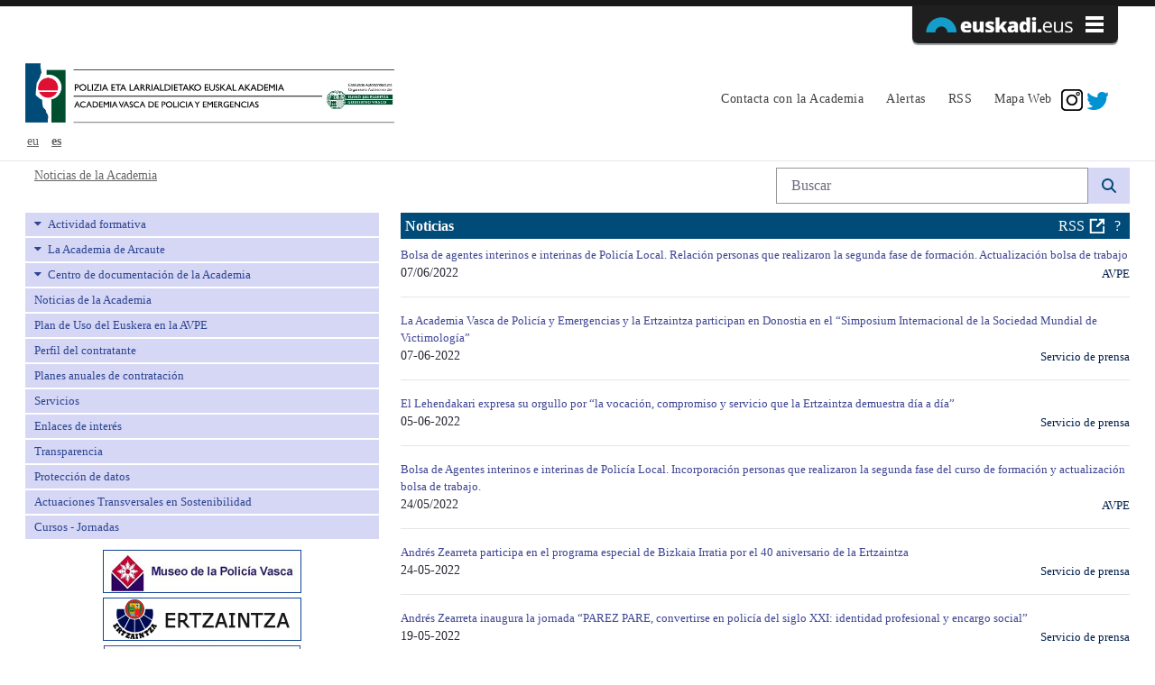

--- FILE ---
content_type: text/html;charset=UTF-8
request_url: https://www.arkauteakademia.euskadi.eus/lfr/web/avpe/noticias-de-la-academia?p_p_id=com_liferay_asset_publisher_web_portlet_AssetPublisherPortlet_INSTANCE_12lGqX2UzW07&p_p_lifecycle=0&p_p_state=normal&p_p_mode=view&_com_liferay_asset_publisher_web_portlet_AssetPublisherPortlet_INSTANCE_12lGqX2UzW07_cur=45&_com_liferay_asset_publisher_web_portlet_AssetPublisherPortlet_INSTANCE_12lGqX2UzW07_delta=10&p_r_p_resetCur=false&_com_liferay_asset_publisher_web_portlet_AssetPublisherPortlet_INSTANCE_12lGqX2UzW07_assetEntryId=228564
body_size: 20291
content:




































	
		
			<!DOCTYPE html>


























































<html class="ltr notranslate" dir="ltr" lang="es-ES">
  <head>
    <title>Noticias de la Academia - avpe - Segurtasun Saila - Eusko Jaurlaritza</title>
    <meta content="initial-scale=1.0, width=device-width" name="viewport" />





































<meta content="text/html; charset=UTF-8" http-equiv="content-type" />












<script data-senna-track="permanent" src="/lfr/combo?browserId=chrome&minifierType=js&languageId=es_ES&b=7310&t=1768994607987&/lfr/o/frontend-js-jquery-web/jquery/jquery.min.js&/lfr/o/frontend-js-jquery-web/jquery/init.js&/lfr/o/frontend-js-jquery-web/jquery/ajax.js&/lfr/o/frontend-js-jquery-web/jquery/bootstrap.bundle.min.js&/lfr/o/frontend-js-jquery-web/jquery/collapsible_search.js&/lfr/o/frontend-js-jquery-web/jquery/fm.js&/lfr/o/frontend-js-jquery-web/jquery/form.js&/lfr/o/frontend-js-jquery-web/jquery/popper.min.js&/lfr/o/frontend-js-jquery-web/jquery/side_navigation.js" type="text/javascript"></script>
<link data-senna-track="temporary" href="https://www.arkauteakademia.euskadi.eus/lfr/web/avpe/noticias-de-la-academia" rel="canonical" />
<link data-senna-track="temporary" href="https://www.arkauteakademia.euskadi.eus/lfr/web/avpe/noticias-de-la-academia" hreflang="es-ES" rel="alternate" />
<link data-senna-track="temporary" href="https://www.arkauteakademia.euskadi.eus/lfr/eu/web/avpe/noticias-de-la-academia" hreflang="eu-ES" rel="alternate" />
<link data-senna-track="temporary" href="https://www.arkauteakademia.euskadi.eus/lfr/web/avpe/noticias-de-la-academia" hreflang="x-default" rel="alternate" />

<meta property="og:locale" content="es_ES">
<meta property="og:locale:alternate" content="eu_ES">
<meta property="og:locale:alternate" content="es_ES">
<meta property="og:site_name" content="avpe">
<meta property="og:title" content="Noticias de la Academia - avpe - Segurtasun Saila - Eusko Jaurlaritza">
<meta property="og:type" content="website">
<meta property="og:url" content="https://www.arkauteakademia.euskadi.eus/lfr/web/avpe/noticias-de-la-academia">


<link href="https://www.arkauteakademia.euskadi.eus/lfr/o/b24-p-theme/images/favicon.ico" rel="icon" />



<link class="lfr-css-file" data-senna-track="temporary" href="https://www.arkauteakademia.euskadi.eus/lfr/o/b24-p-theme/css/clay.css?browserId=chrome&amp;themeId=b24ptheme_WAR_b24ptheme&amp;minifierType=css&amp;languageId=es_ES&amp;b=7310&amp;t=1768994838000" id="liferayAUICSS" rel="stylesheet" type="text/css" />



<link data-senna-track="temporary" href="/lfr/o/frontend-css-web/main.css?browserId=chrome&amp;themeId=b24ptheme_WAR_b24ptheme&amp;minifierType=css&amp;languageId=es_ES&amp;b=7310&amp;t=1768994567873" id="liferayPortalCSS" rel="stylesheet" type="text/css" />









	

	





	



	

		<link data-senna-track="temporary" href="/lfr/combo?browserId=chrome&amp;minifierType=&amp;themeId=b24ptheme_WAR_b24ptheme&amp;languageId=es_ES&amp;b=7310&amp;com_liferay_asset_publisher_web_portlet_AssetPublisherPortlet_INSTANCE_12lGqX2UzW07:%2Fcss%2Fmain.css&amp;com_liferay_journal_content_web_portlet_JournalContentPortlet_INSTANCE_CONwZaWKtW2f:%2Fcss%2Fmain.css&amp;com_liferay_portal_search_web_portlet_SearchPortlet:%2Fcss%2Fmain.css&amp;com_liferay_product_navigation_product_menu_web_portlet_ProductMenuPortlet:%2Fcss%2Fmain.css&amp;com_liferay_product_navigation_user_personal_bar_web_portlet_ProductNavigationUserPersonalBarPortlet:%2Fcss%2Fmain.css&amp;com_liferay_site_navigation_menu_web_portlet_SiteNavigationMenuPortlet_INSTANCE_abne4mcosgfP:%2Fcss%2Fmain.css&amp;t=1768994838000" id="93c1a5b3" rel="stylesheet" type="text/css" />

	







<script data-senna-track="temporary" type="text/javascript">
	// <![CDATA[
		var Liferay = Liferay || {};

		Liferay.Browser = {
			acceptsGzip: function() {
				return true;
			},

			

			getMajorVersion: function() {
				return 131.0;
			},

			getRevision: function() {
				return '537.36';
			},
			getVersion: function() {
				return '131.0';
			},

			

			isAir: function() {
				return false;
			},
			isChrome: function() {
				return true;
			},
			isEdge: function() {
				return false;
			},
			isFirefox: function() {
				return false;
			},
			isGecko: function() {
				return true;
			},
			isIe: function() {
				return false;
			},
			isIphone: function() {
				return false;
			},
			isLinux: function() {
				return false;
			},
			isMac: function() {
				return true;
			},
			isMobile: function() {
				return false;
			},
			isMozilla: function() {
				return false;
			},
			isOpera: function() {
				return false;
			},
			isRtf: function() {
				return true;
			},
			isSafari: function() {
				return true;
			},
			isSun: function() {
				return false;
			},
			isWebKit: function() {
				return true;
			},
			isWindows: function() {
				return false;
			}
		};

		Liferay.Data = Liferay.Data || {};

		Liferay.Data.ICONS_INLINE_SVG = true;

		Liferay.Data.NAV_SELECTOR = '#navigation';

		Liferay.Data.NAV_SELECTOR_MOBILE = '#navigationCollapse';

		Liferay.Data.isCustomizationView = function() {
			return false;
		};

		Liferay.Data.notices = [
			

			
		];

		Liferay.PortletKeys = {
			DOCUMENT_LIBRARY: 'com_liferay_document_library_web_portlet_DLPortlet',
			DYNAMIC_DATA_MAPPING: 'com_liferay_dynamic_data_mapping_web_portlet_DDMPortlet',
			ITEM_SELECTOR: 'com_liferay_item_selector_web_portlet_ItemSelectorPortlet'
		};

		Liferay.PropsValues = {
			JAVASCRIPT_SINGLE_PAGE_APPLICATION_TIMEOUT: 0,
			NTLM_AUTH_ENABLED: false,
			UPLOAD_SERVLET_REQUEST_IMPL_MAX_SIZE: 10485760000
		};

		Liferay.ThemeDisplay = {

			

			
				getLayoutId: function() {
					return '97';
				},

				

				getLayoutRelativeControlPanelURL: function() {
					return '/lfr/group/avpe/~/control_panel/manage?p_p_id=com_liferay_asset_publisher_web_portlet_AssetPublisherPortlet_INSTANCE_12lGqX2UzW07';
				},

				getLayoutRelativeURL: function() {
					return '/lfr/web/avpe/noticias-de-la-academia';
				},
				getLayoutURL: function() {
					return 'https://www.arkauteakademia.euskadi.eus/lfr/web/avpe/noticias-de-la-academia';
				},
				getParentLayoutId: function() {
					return '0';
				},
				isControlPanel: function() {
					return false;
				},
				isPrivateLayout: function() {
					return 'false';
				},
				isVirtualLayout: function() {
					return false;
				},
			

			getBCP47LanguageId: function() {
				return 'es-ES';
			},
			getCanonicalURL: function() {

				

				return 'https\x3a\x2f\x2fwww\x2earkauteakademia\x2eeuskadi\x2eeus\x2flfr\x2fweb\x2favpe\x2fnoticias-de-la-academia';
			},
			getCDNBaseURL: function() {
				return 'https://www.arkauteakademia.euskadi.eus';
			},
			getCDNDynamicResourcesHost: function() {
				return '';
			},
			getCDNHost: function() {
				return '';
			},
			getCompanyGroupId: function() {
				return '20136';
			},
			getCompanyId: function() {
				return '20100';
			},
			getDefaultLanguageId: function() {
				return 'es_ES';
			},
			getDoAsUserIdEncoded: function() {
				return '';
			},
			getLanguageId: function() {
				return 'es_ES';
			},
			getParentGroupId: function() {
				return '142869';
			},
			getPathContext: function() {
				return '/lfr';
			},
			getPathImage: function() {
				return '/lfr/image';
			},
			getPathJavaScript: function() {
				return '/lfr/o/frontend-js-web';
			},
			getPathMain: function() {
				return '/lfr/c';
			},
			getPathThemeImages: function() {
				return 'https://www.arkauteakademia.euskadi.eus/lfr/o/b24-p-theme/images';
			},
			getPathThemeRoot: function() {
				return '/lfr/o/b24-p-theme';
			},
			getPlid: function() {
				return '179853';
			},
			getPortalURL: function() {
				return 'https://www.arkauteakademia.euskadi.eus';
			},
			getScopeGroupId: function() {
				return '142869';
			},
			getScopeGroupIdOrLiveGroupId: function() {
				return '142869';
			},
			getSessionId: function() {
				return '';
			},
			getSiteAdminURL: function() {
				return 'https://www.arkauteakademia.euskadi.eus/lfr/group/avpe/~/control_panel/manage?p_p_lifecycle=0&p_p_state=maximized&p_p_mode=view';
			},
			getSiteGroupId: function() {
				return '142869';
			},
			getURLControlPanel: function() {
				return '/lfr/group/control_panel?refererPlid=179853';
			},
			getURLHome: function() {
				return 'https\x3a\x2f\x2fwww\x2earkauteakademia\x2eeuskadi\x2eeus\x2flfr\x2fweb\x2fguest';
			},
			getUserEmailAddress: function() {
				return '';
			},
			getUserId: function() {
				return '20104';
			},
			getUserName: function() {
				return '';
			},
			isAddSessionIdToURL: function() {
				return false;
			},
			isImpersonated: function() {
				return false;
			},
			isSignedIn: function() {
				return false;
			},
			isStateExclusive: function() {
				return false;
			},
			isStateMaximized: function() {
				return false;
			},
			isStatePopUp: function() {
				return false;
			}
		};

		var themeDisplay = Liferay.ThemeDisplay;

		Liferay.AUI = {

			

			getAvailableLangPath: function() {
				return 'available_languages.jsp?browserId=chrome&themeId=b24ptheme_WAR_b24ptheme&colorSchemeId=01&minifierType=js&languageId=es_ES&b=7310&t=1769007813154';
			},
			getCombine: function() {
				return true;
			},
			getComboPath: function() {
				return '/lfr/combo/?browserId=chrome&minifierType=&languageId=es_ES&b=7310&t=1768994636433&';
			},
			getDateFormat: function() {
				return '%d/%m/%Y';
			},
			getEditorCKEditorPath: function() {
				return '/lfr/o/frontend-editor-ckeditor-web';
			},
			getFilter: function() {
				var filter = 'raw';

				
					
						filter = 'min';
					
					

				return filter;
			},
			getFilterConfig: function() {
				var instance = this;

				var filterConfig = null;

				if (!instance.getCombine()) {
					filterConfig = {
						replaceStr: '.js' + instance.getStaticResourceURLParams(),
						searchExp: '\\.js$'
					};
				}

				return filterConfig;
			},
			getJavaScriptRootPath: function() {
				return '/lfr/o/frontend-js-web';
			},
			getLangPath: function() {
				return 'aui_lang.jsp?browserId=chrome&themeId=b24ptheme_WAR_b24ptheme&colorSchemeId=01&minifierType=js&languageId=es_ES&b=7310&t=1768994636433';
			},
			getPortletRootPath: function() {
				return '/lfr/html/portlet';
			},
			getStaticResourceURLParams: function() {
				return '?browserId=chrome&minifierType=&languageId=es_ES&b=7310&t=1768994636433';
			}
		};

		Liferay.authToken = 'fOAfGeBO';

		

		Liferay.currentURL = '\x2flfr\x2fweb\x2favpe\x2fnoticias-de-la-academia\x3fp_p_id\x3dcom_liferay_asset_publisher_web_portlet_AssetPublisherPortlet_INSTANCE_12lGqX2UzW07\x26p_p_lifecycle\x3d0\x26p_p_state\x3dnormal\x26p_p_mode\x3dview\x26_com_liferay_asset_publisher_web_portlet_AssetPublisherPortlet_INSTANCE_12lGqX2UzW07_cur\x3d45\x26_com_liferay_asset_publisher_web_portlet_AssetPublisherPortlet_INSTANCE_12lGqX2UzW07_delta\x3d10\x26p_r_p_resetCur\x3dfalse\x26_com_liferay_asset_publisher_web_portlet_AssetPublisherPortlet_INSTANCE_12lGqX2UzW07_assetEntryId\x3d228564';
		Liferay.currentURLEncoded = '\x252Flfr\x252Fweb\x252Favpe\x252Fnoticias-de-la-academia\x253Fp_p_id\x253Dcom_liferay_asset_publisher_web_portlet_AssetPublisherPortlet_INSTANCE_12lGqX2UzW07\x2526p_p_lifecycle\x253D0\x2526p_p_state\x253Dnormal\x2526p_p_mode\x253Dview\x2526_com_liferay_asset_publisher_web_portlet_AssetPublisherPortlet_INSTANCE_12lGqX2UzW07_cur\x253D45\x2526_com_liferay_asset_publisher_web_portlet_AssetPublisherPortlet_INSTANCE_12lGqX2UzW07_delta\x253D10\x2526p_r_p_resetCur\x253Dfalse\x2526_com_liferay_asset_publisher_web_portlet_AssetPublisherPortlet_INSTANCE_12lGqX2UzW07_assetEntryId\x253D228564';
	// ]]>
</script>

<script src="/lfr/o/js_loader_config?t=1768994607705" type="text/javascript"></script>
<script data-senna-track="permanent" src="/lfr/combo?browserId=chrome&minifierType=js&languageId=es_ES&b=7310&t=1768994636433&/o/frontend-js-aui-web/aui/aui/aui.js&/o/frontend-js-aui-web/liferay/modules.js&/o/frontend-js-aui-web/liferay/aui_sandbox.js&/o/frontend-js-aui-web/aui/attribute-base/attribute-base.js&/o/frontend-js-aui-web/aui/attribute-complex/attribute-complex.js&/o/frontend-js-aui-web/aui/attribute-core/attribute-core.js&/o/frontend-js-aui-web/aui/attribute-observable/attribute-observable.js&/o/frontend-js-aui-web/aui/attribute-extras/attribute-extras.js&/o/frontend-js-aui-web/aui/event-custom-base/event-custom-base.js&/o/frontend-js-aui-web/aui/event-custom-complex/event-custom-complex.js&/o/frontend-js-aui-web/aui/oop/oop.js&/o/frontend-js-aui-web/aui/aui-base-lang/aui-base-lang.js&/o/frontend-js-aui-web/liferay/dependency.js&/o/frontend-js-aui-web/liferay/util.js&/o/frontend-js-web/loader/config.js&/o/frontend-js-web/loader/loader.js&/o/frontend-js-web/liferay/dom_task_runner.js&/o/frontend-js-web/liferay/events.js&/o/frontend-js-web/liferay/lazy_load.js&/o/frontend-js-web/liferay/liferay.js&/o/frontend-js-web/liferay/global.bundle.js&/o/frontend-js-web/liferay/portlet.js&/o/frontend-js-web/liferay/workflow.js" type="text/javascript"></script>




	

	<script data-senna-track="temporary" src="/lfr/o/js_bundle_config?t=1768994642618" type="text/javascript"></script>


<script data-senna-track="temporary" type="text/javascript">
	// <![CDATA[
		
			
				
		

		

		
	// ]]>
</script>





	
		

			

			
		
		



	
		

			

			
		
	



	
		

			

			
				<!-- Google tag (gtag.js) -->
<script async src="https://www.googletagmanager.com/gtag/js?id=G-MDE6FFT0HG"></script>
<script>
  window.dataLayer = window.dataLayer || [];
  function gtag(){dataLayer.push(arguments);}
  gtag('js', new Date());

  gtag('config', 'G-MDE6FFT0HG');
</script>
			
		
	












	

	





	



	



















<link class="lfr-css-file" data-senna-track="temporary" href="https://www.arkauteakademia.euskadi.eus/lfr/o/b24-p-theme/css/main.css?browserId=chrome&amp;themeId=b24ptheme_WAR_b24ptheme&amp;minifierType=css&amp;languageId=es_ES&amp;b=7310&amp;t=1768994838000" id="liferayThemeCSS" rel="stylesheet" type="text/css" />








	<style data-senna-track="temporary" type="text/css">

		

			

				

					

#p_p_id_com_liferay_site_navigation_menu_web_portlet_SiteNavigationMenuPortlet_INSTANCE_abne4mcosgfP_ .portlet-content {

}




				

			

		

			

				

					

#p_p_id_com_liferay_journal_content_web_portlet_JournalContentPortlet_INSTANCE_CONwZaWKtW2f_ .portlet-content {

}




				

			

		

			

				

					

#p_p_id_com_liferay_asset_publisher_web_portlet_AssetPublisherPortlet_INSTANCE_12lGqX2UzW07_ .portlet-content {

}




				

			

		

			

		

			

		

			

		

			

		

			

		

			

		

			

				

					

#p_p_id_com_liferay_site_navigation_language_web_portlet_SiteNavigationLanguagePortlet_ .portlet-content {

}




				

			

		

	</style>


<style data-senna-track="temporary" type="text/css">
</style>
<script type="text/javascript">
// <![CDATA[
Liferay.SPA = Liferay.SPA || {};
Liferay.SPA.cacheExpirationTime = -1;
Liferay.SPA.clearScreensCache = true;
Liferay.SPA.debugEnabled = false;
Liferay.SPA.excludedPaths = ["/lfr/c/document_library","/lfr/documents","/lfr/image"];
Liferay.SPA.loginRedirect = '';
Liferay.SPA.navigationExceptionSelectors = ':not([target="_blank"]):not([data-senna-off]):not([data-resource-href]):not([data-cke-saved-href]):not([data-cke-saved-href])';
Liferay.SPA.requestTimeout = 0;
Liferay.SPA.userNotification = {
	message: 'Parece que esto está tardando más de lo esperado.',
	timeout: 30000,
	title: 'Vaya'
};
// ]]>
</script><script type="text/javascript">
// <![CDATA[
Liferay.Loader.require('frontend-js-spa-web@4.0.36/liferay/init.es', function(frontendJsSpaWeb4036LiferayInitEs) {
try {
(function() {
var frontendJsSpaWebLiferayInitEs = frontendJsSpaWeb4036LiferayInitEs;
frontendJsSpaWebLiferayInitEs.default.init(
	function(app) {
		app.setPortletsBlacklist({"A03LocalizacionPortlet_WAR_A03LocalizacionPortlet":true,"A47AgentesPortlet_WAR_A47AgentesPortlet":true,"A47AyuntamientosPortlet_WAR_A47AyuntamientosPortlet":true,"A47PoliciaLocalPortlet_WAR_A47PoliciaLocalPortlet":true,"com_liferay_nested_portlets_web_portlet_NestedPortletsPortlet":true,"com_liferay_site_navigation_directory_web_portlet_SitesDirectoryPortlet":true,"com_gvdi_a97_mapa_incidencias_A97PMapaIncidenciasPortlet":true,"com_gvdi_a97_p_radares_trafiko_A97PRadaresTrafikoPortlet":true,"com_liferay_login_web_portlet_LoginPortlet":true,"A28MensajesPortlet_WAR_A28MensajesPortlet":true,"com_liferay_login_web_portlet_FastLoginPortlet":true,"a91_estadoPuertos_A91EstadoPuertosPortlet":true});
		app.setValidStatusCodes([221,490,494,499,491,492,493,495,220]);
	}
);
})();
} catch (err) {
	console.error(err);
}
});
// ]]>
</script>



















<script data-senna-track="temporary" type="text/javascript">
	if (window.Analytics) {
		window._com_liferay_document_library_analytics_isViewFileEntry = false;
	}
</script>













<script type="text/javascript">
// <![CDATA[
Liferay.on(
	'ddmFieldBlur', function(event) {
		if (window.Analytics) {
			Analytics.send(
				'fieldBlurred',
				'Form',
				{
					fieldName: event.fieldName,
					focusDuration: event.focusDuration,
					formId: event.formId,
					page: event.page
				}
			);
		}
	}
);

Liferay.on(
	'ddmFieldFocus', function(event) {
		if (window.Analytics) {
			Analytics.send(
				'fieldFocused',
				'Form',
				{
					fieldName: event.fieldName,
					formId: event.formId,
					page: event.page
				}
			);
		}
	}
);

Liferay.on(
	'ddmFormPageShow', function(event) {
		if (window.Analytics) {
			Analytics.send(
				'pageViewed',
				'Form',
				{
					formId: event.formId,
					page: event.page,
					title: event.title
				}
			);
		}
	}
);

Liferay.on(
	'ddmFormSubmit', function(event) {
		if (window.Analytics) {
			Analytics.send(
				'formSubmitted',
				'Form',
				{
					formId: event.formId
				}
			);
		}
	}
);

Liferay.on(
	'ddmFormView', function(event) {
		if (window.Analytics) {
			Analytics.send(
				'formViewed',
				'Form',
				{
					formId: event.formId,
					title: event.title
				}
			);
		}
	}
);
// ]]>
</script>

  </head>
<body class="chrome controls-visible  yui3-skin-sam signed-out public-page site AVPE">

















































	<nav aria-label="Enlaces rápidos" class="quick-access-nav" id="eqpa_quickAccessNav">
		<h1 class="hide-accessible">Navegación</h1>

		<ul>
			
				<li><a href="#main-content">Saltar al contenido</a></li>
			

			
		</ul>
	</nav>

















































































  <div class="pt-0" id="wrapper">
    <section id="preheader">
      <div class="row">
        <div class="col-lg-12 text-right menu-euskadi">
          <div class="panel-group">
            <div class="panel panel-default">
              <div id="collapse1" class="panel-collapse collapse row menu-euskadi-all">
                <div class="offset-md-3 col-md-3 menu-euskadi-column">
                  <strong>euskadi.eus</strong>
                  <ul class="list-inline">
                    <li class=""><a href='http://www.euskadi.eus/inicio' target="_blank">P&aacute;gina de inicio</a></li>
                    <li class=""><a href='http://www.euskadi.eus/temas' target="_blank">Temas </a></li>
                    <li class=""><a href='http://www.euskadi.eus/gobierno-vasco/inicio' target="_blank">Gobierno Vasco</a></li>
                    <li class=""><a href='http://www.euskadi.eus/gobierno-vasco/tramites-servicios' target="_blank">Tr&aacute;mites</a></li>
                  </ul>
                </div>
                <div class="col-md-3 menu-euskadi-column">
                  <strong>Herramientas</strong>
                  <ul class="list-inline">
                    <li><a href='http://www.euskadi.eus/busqueda' target="_blank">Buscador</a></li>
                    <li><a href='http://www.euskadi.eus/informacion/-/mapa-web-euskadieus' target="_blank">Mapa web</a></li>
                  </ul>
                </div>
                <div class="col-md-3 menu-euskadi-column">
                  <strong>Informaci&oacute;n general</strong>
                  <ul class="list-inline">
                    <li><a href='http://www.euskadi.eus/informacion/-/accesibilidad-euskadieus' target="_blank">Accesibilidad</a></li>
                    <li><a href='http://www.euskadi.eus/informacion/-/informacion-legal' target="_blank">Informaci&oacute;n legal</a></li>
                    <li><a href='http://www.euskadi.eus/gobierno-vasco/-/gobierno-abierto' target="_blank">Gobierno abierto</a></li>
                    <li><a href='https://www.euskadi.eus/sede-electronica' target="_blank">Sede electr&oacute;nica</a></li>
                  </ul>
                </div>
                <div class="col-md-12 columna-mobile">
                  <ul class="list-inline">
                    <li><a href='http://www.euskadi.eus/inicio' target="_blank">P&aacute;gina de inicio</a></li>
                    <li><a href='http://www.euskadi.eus/temas' target="_blank">Temas </a></li>
                    <li><a href='http://www.euskadi.eus/gobierno-vasco/inicio' target="_blank">Gobierno Vasco</a></li>
                    <li><a href='http://www.euskadi.eus/gobierno-vasco/tramites-servicios' target="_blank">Tr&aacute;mites</a></li>
                    <li>
                      <form accept-charset="UTF-8" method="get" action="/busqueda">
                        <input name="cat" value="Home_mugikorra" type="hidden">
                        <input id="home_bilaketa_mugikorra" title="Buscar en Euskadi.eus" name="q" placeholder="Buscar en euskadi.eus" type="text">
                        <input class="submit botoiak" value="Buscar" type="submit">
                      </form>
                    </li>
                  </ul>
                </div>
              </div>
              <div class="panel-heading">
                <div class="panel-title-all">
                  <div class="container">
                    <a data-toggle="collapse" href="#collapse1" title="Logo Euskadi" class="euskadi-logo">
                      <img src="https://www.arkauteakademia.euskadi.eus/lfr/o/b24-p-theme/images/web01-2014_euskadieus_logo_menu_01.gif" alt="Logo euskadi" class="">
                    </a>
                  </div>
                </div>
                <div class="panel-title-mobile">
                  <a data-toggle="collapse" href="#collapse1" title="Logo Euskadi" class="euskadi-logo">
                    <img src="https://www.arkauteakademia.euskadi.eus/lfr/o/b24-p-theme/images/web01-2014_euskadieus_logo_menu_01_mobile.jpg" class="img-fluid" alt="Logo euskadi">
                  </a>
                </div>
              </div>
            </div>
          </div>
        </div>
      </div>
    </section>

    <header id="banner">
      <div class="mb-4 navbar navbar-expand-md navbar-light navbar-classic py-4">
        <div class="container">
          <div class="row">
            <div class="col-xl-4 col-lg-12 col-md-12 col-sm-12">
              <a class="logo custom-logo align-items-center d-inline-flex" href="https://www.arkauteakademia.euskadi.eus/lfr/web/avpe" title="Ir a ">
                <img alt="" height="70" src="/lfr/image/layout_set_logo?img_id=1226020&amp;t=1768994689320" />
              </a>

              <div>








































	

	<div class="portlet-boundary portlet-boundary_com_liferay_site_navigation_language_web_portlet_SiteNavigationLanguagePortlet_  portlet-static portlet-static-end portlet-barebone portlet-language " id="p_p_id_com_liferay_site_navigation_language_web_portlet_SiteNavigationLanguagePortlet_">
		<span id="p_com_liferay_site_navigation_language_web_portlet_SiteNavigationLanguagePortlet"></span>




	

	
		
			






































	
		
<section class="portlet" id="portlet_com_liferay_site_navigation_language_web_portlet_SiteNavigationLanguagePortlet">


	<div class="portlet-content">



		
			<div class=" portlet-content-container">
				


	<div class="portlet-body">



	
		
			
				
					



















































	

				

				
					
						


	

		



































































	

	<style>
	.language-entry-short-text {
		padding: 0 0.5em;
	}
</style>

<a href="/lfr/c/portal/update_language?p_l_id=179853&amp;redirect=%2Flfr%2Fweb%2Favpe%2Fnoticias-de-la-academia%3Fp_p_id%3Dcom_liferay_asset_publisher_web_portlet_AssetPublisherPortlet_INSTANCE_12lGqX2UzW07%26p_p_lifecycle%3D0%26p_p_state%3Dnormal%26p_p_mode%3Dview%26_com_liferay_asset_publisher_web_portlet_AssetPublisherPortlet_INSTANCE_12lGqX2UzW07_cur%3D45%26_com_liferay_asset_publisher_web_portlet_AssetPublisherPortlet_INSTANCE_12lGqX2UzW07_delta%3D10%26p_r_p_resetCur%3Dfalse%26_com_liferay_asset_publisher_web_portlet_AssetPublisherPortlet_INSTANCE_12lGqX2UzW07_assetEntryId%3D228564&amp;languageId=eu_ES" class="language-entry-short-text" lang="eu-ES" >eu</a><span class="language-entry-short-text" lang="es-ES" >es</span>


	
	
					
				
			
		
	
	


	</div>

			</div>
		
	</div>
</section>
	

		
		







	</div>






              </div>
            </div>

            <div class="col-xl-8 col-lg-12 col-md-12 col-sm-12">
              <div class="user-bar">








































	

	<div class="portlet-boundary portlet-boundary_com_liferay_product_navigation_user_personal_bar_web_portlet_ProductNavigationUserPersonalBarPortlet_  portlet-static portlet-static-end portlet-barebone portlet-user-personal-bar " id="p_p_id_com_liferay_product_navigation_user_personal_bar_web_portlet_ProductNavigationUserPersonalBarPortlet_">
		<span id="p_com_liferay_product_navigation_user_personal_bar_web_portlet_ProductNavigationUserPersonalBarPortlet"></span>




	

	
		
			
















	
	
		<span class="sign-in text-default" role="presentation">
			<a href="https://www.arkauteakademia.euskadi.eus/lfr/c/portal/login?p_l_id=179853" class="sign-in text-default" id="_com_liferay_product_navigation_user_personal_bar_web_portlet_ProductNavigationUserPersonalBarPortlet_qfkd____" data-redirect="true" ><svg aria-hidden="true" class="lexicon-icon lexicon-icon-user" focusable="false" ><use href="https://www.arkauteakademia.euskadi.eus/lfr/o/b24-p-theme/images/clay/icons.svg#user"></use></svg><span class="taglib-icon-label">Acceder</span></a>
		</span>

		<script type="text/javascript">
// <![CDATA[
(function() {var $ = AUI.$;var _ = AUI._;
			var signInLink = document.querySelector('.sign-in > a');

			if (signInLink && signInLink.dataset.redirect === 'false') {
				var signInURL = 'https://www.arkauteakademia.euskadi.eus/lfr/c/portal/login?p_l_id=179853';

				var modalSignInURL = Liferay.Util.addParams(
					'windowState=exclusive',
					signInURL
				);

				var setModalContent = function (html) {
					var modalBody = document.querySelector('.liferay-modal-body');

					if (modalBody) {
						var fragment = document
							.createRange()
							.createContextualFragment(html);

						modalBody.innerHTML = '';

						modalBody.appendChild(fragment);
					}
				};

				var loading = false;
				var redirect = false;
				var html = '';
				var modalOpen = false;

				var fetchModalSignIn = function () {
					if (loading || html) {
						return;
					}

					loading = true;

					Liferay.Util.fetch(modalSignInURL)
						.then(function (response) {
							return response.text();
						})
						.then(function (response) {
							if (!loading) {
								return;
							}

							loading = false;

							if (!response) {
								redirect = true;

								return;
							}

							html = response;

							if (modalOpen) {
								setModalContent(response);
							}
						})
						.catch(function () {
							redirect = true;
						});
				};

				signInLink.addEventListener('mouseover', fetchModalSignIn);
				signInLink.addEventListener('focus', fetchModalSignIn);

				signInLink.addEventListener('click', function (event) {
					event.preventDefault();

					if (redirect) {
						Liferay.Util.navigate(signInURL);

						return;
					}

					Liferay.Util.openModal({
						bodyHTML: html ? html : '<span class="loading-animation">',
						height: '400px',
						onClose: function () {
							loading = false;
							redirect = false;
							html = '';
							modalOpen = false;
						},
						onOpen: function () {
							modalOpen = true;

							if (html && document.querySelector('.loading-animation')) {
								setModalContent(html);
							}
						},
						size: 'md',
						title: '\u0041\u0063\u0063\u0065\u0064\u0065\u0072',
					});
				});
			}
		})();
// ]]>
</script>
	

		
	







	</div>






                <div class="mt-2">
                  <div class="icos-rs">
                    <a href="https://www.instagram.com/arkauteakademia/" target="_blank"><img src="https://www.arkauteakademia.euskadi.eus/lfr/o/b24-p-theme/images/ico-instagram.png" /></a>
                    <a href="https://twitter.com/ArkauteAkademia?lang=es" target="_blank"><img src="https://www.arkauteakademia.euskadi.eus/lfr/o/b24-p-theme/images/ico-twitter.png" /></a>
                  </div>



	<button aria-controls="navigationCollapse" aria-expanded="false" aria-label="Toggle navigation"  class="navbar-toggler navbar-toggler-right toggle-lines" data-target="#navigationCollapse" data-toggle="collapse" type="button">
		<span class="navbar-toggler-icon"></span>
	</button>

	<div aria-expanded="false" class="collapse mt-4 mt-md-0 navbar-collapse" id="navigationCollapse">








































	

	<div class="portlet-boundary portlet-boundary_com_liferay_site_navigation_menu_web_portlet_SiteNavigationMenuPortlet_  portlet-static portlet-static-end portlet-barebone portlet-navigation " id="p_p_id_com_liferay_site_navigation_menu_web_portlet_SiteNavigationMenuPortlet_">
		<span id="p_com_liferay_site_navigation_menu_web_portlet_SiteNavigationMenuPortlet"></span>




	

	
		
			






































	
		
<section class="portlet" id="portlet_com_liferay_site_navigation_menu_web_portlet_SiteNavigationMenuPortlet">


	<div class="portlet-content">



		
			<div class=" portlet-content-container">
				


	<div class="portlet-body">



	
		
			
				
					



















































	

				

				
					
						


	

		




















	

		

		
			
				

	<div id="navbar_com_liferay_site_navigation_menu_web_portlet_SiteNavigationMenuPortlet">
		<ul aria-label="Páginas del sitio web" class="navbar-blank navbar-nav navbar-site" role="menubar">






					<li class="lfr-nav-item nav-item" id="layout_com_liferay_site_navigation_menu_web_portlet_SiteNavigationMenuPortlet_193997" role="presentation">
						<a  class="nav-link text-truncate" href='https://www.arkauteakademia.euskadi.eus/lfr/web/avpe/contacta-con-akademia'  role="menuitem">
							<span class="text-truncate"> Contacta con la  Academia </span>
						</a>

					</li>





					<li class="lfr-nav-item nav-item" id="layout_com_liferay_site_navigation_menu_web_portlet_SiteNavigationMenuPortlet_193014" role="presentation">
						<a  class="nav-link text-truncate" href='https://www.arkauteakademia.euskadi.eus/lfr/web/avpe/alertas'  role="menuitem">
							<span class="text-truncate"> Alertas </span>
						</a>

					</li>





					<li class="lfr-nav-item nav-item" id="layout_com_liferay_site_navigation_menu_web_portlet_SiteNavigationMenuPortlet_193028" role="presentation">
						<a  class="nav-link text-truncate" href='https://www.arkauteakademia.euskadi.eus/lfr/web/avpe/suscripcion-rss'  role="menuitem">
							<span class="text-truncate"> RSS </span>
						</a>

					</li>





					<li class="lfr-nav-item nav-item" id="layout_com_liferay_site_navigation_menu_web_portlet_SiteNavigationMenuPortlet_193903" role="presentation">
						<a  class="nav-link text-truncate" href='https://www.arkauteakademia.euskadi.eus/lfr/web/avpe/mapa-web'  role="menuitem">
							<span class="text-truncate"> Mapa Web </span>
						</a>

					</li>
		</ul>
	</div>

<script type="text/javascript">
// <![CDATA[
AUI().use('liferay-navigation-interaction', function(A) {(function() {var $ = AUI.$;var _ = AUI._;		var navigation = A.one('#navbar_com_liferay_site_navigation_menu_web_portlet_SiteNavigationMenuPortlet');

		Liferay.Data.NAV_INTERACTION_LIST_SELECTOR = '.navbar-site';
		Liferay.Data.NAV_LIST_SELECTOR = '.navbar-site';

		if (navigation) {
			navigation.plug(Liferay.NavigationInteraction);
		}
})();});
// ]]>
</script>
			
			
		
	
	
	
	


	
	
					
				
			
		
	
	


	</div>

			</div>
		
	</div>
</section>
	

		
		







	</div>






	</div>

                </div>
              </div>
            </div>
            <div class="col-lg-3 col-md-1 void">

            </div>
          </div>
    </header>

    <section class="container" id="content">
      <h1 class="sr-only">Noticias de la Academia - avpe</h1>
      <div class="row">
        <div class="col-lg-8 col-md-6 col-sm-12 col-xs-12">








































	

	<div class="portlet-boundary portlet-boundary_com_liferay_site_navigation_breadcrumb_web_portlet_SiteNavigationBreadcrumbPortlet_  portlet-static portlet-static-end portlet-barebone portlet-breadcrumb " id="p_p_id_com_liferay_site_navigation_breadcrumb_web_portlet_SiteNavigationBreadcrumbPortlet_">
		<span id="p_com_liferay_site_navigation_breadcrumb_web_portlet_SiteNavigationBreadcrumbPortlet"></span>




	

	
		
			






































	
		
<section class="portlet" id="portlet_com_liferay_site_navigation_breadcrumb_web_portlet_SiteNavigationBreadcrumbPortlet">


	<div class="portlet-content">



		
			<div class=" portlet-content-container">
				


	<div class="portlet-body">



	
		
			
				
					



















































	

				

				
					
						


	

		































































<nav aria-label="Ruta de navegación" id="_com_liferay_site_navigation_breadcrumb_web_portlet_SiteNavigationBreadcrumbPortlet_breadcrumbs-defaultScreen">
	

		

			<ol class="breadcrumb">
			<li class="breadcrumb-item">
					<span class="active breadcrumb-text-truncate">Noticias de la Academia</span>
			</li>
	</ol>

	
</nav>

	
	
					
				
			
		
	
	


	</div>

			</div>
		
	</div>
</section>
	

		
		







	</div>






        </div>

        <div class="col-lg-4 col-md-6 col-sm-12 col-xs-12">
          <div role="search">








































	

	<div class="portlet-boundary portlet-boundary_com_liferay_portal_search_web_portlet_SearchPortlet_  portlet-static portlet-static-end portlet-barebone portlet-search " id="p_p_id_com_liferay_portal_search_web_portlet_SearchPortlet_">
		<span id="p_com_liferay_portal_search_web_portlet_SearchPortlet"></span>




	

	
		
			






































	
		
<section class="portlet" id="portlet_com_liferay_portal_search_web_portlet_SearchPortlet">


	<div class="portlet-content">



		
			<div class=" portlet-content-container">
				


	<div class="portlet-body">



	
		
			
				
					



















































	

				

				
					
						


	

		

























































































<form action="https://www.arkauteakademia.euskadi.eus/lfr/web/avpe/noticias-de-la-academia?p_p_id=com_liferay_portal_search_web_portlet_SearchPortlet&amp;p_p_lifecycle=0&amp;p_p_state=maximized&amp;p_p_mode=view&amp;_com_liferay_portal_search_web_portlet_SearchPortlet_mvcPath=%2Fsearch.jsp&amp;_com_liferay_portal_search_web_portlet_SearchPortlet_redirect=https%3A%2F%2Fwww.arkauteakademia.euskadi.eus%2Flfr%2Fweb%2Favpe%2Fnoticias-de-la-academia%3Fp_p_id%3Dcom_liferay_portal_search_web_portlet_SearchPortlet%26p_p_lifecycle%3D0%26p_p_state%3Dnormal%26p_p_mode%3Dview" class="form  " data-fm-namespace="_com_liferay_portal_search_web_portlet_SearchPortlet_" id="_com_liferay_portal_search_web_portlet_SearchPortlet_fm" method="get" name="_com_liferay_portal_search_web_portlet_SearchPortlet_fm" >
	
		<fieldset class="input-container" disabled="disabled">
			<legend class="sr-only">Búsqueda web</legend>
	

	






































































	

		

		
			
				<input  class="field form-control"  id="_com_liferay_portal_search_web_portlet_SearchPortlet_formDate"    name="_com_liferay_portal_search_web_portlet_SearchPortlet_formDate"     type="hidden" value="1769111463644"   />
			
		

		
	









	<input name="p_p_id" type="hidden" value="com_liferay_portal_search_web_portlet_SearchPortlet" /><input name="p_p_lifecycle" type="hidden" value="0" /><input name="p_p_state" type="hidden" value="maximized" /><input name="p_p_mode" type="hidden" value="view" /><input name="_com_liferay_portal_search_web_portlet_SearchPortlet_mvcPath" type="hidden" value="/search.jsp" /><input name="_com_liferay_portal_search_web_portlet_SearchPortlet_redirect" type="hidden" value="https://www.arkauteakademia.euskadi.eus/lfr/web/avpe/noticias-de-la-academia?p_p_id=com_liferay_portal_search_web_portlet_SearchPortlet&amp;p_p_lifecycle=0&amp;p_p_state=normal&amp;p_p_mode=view" />

	<div class="form-group-autofit search-input-group">
		<div class="form-group-item">
			<div class="input-group">
				<div class="input-group-item">
					<input class="form-control input-group-inset input-group-inset-after search-input search-portlet-keywords-input" id="_com_liferay_portal_search_web_portlet_SearchPortlet_keywords" name="_com_liferay_portal_search_web_portlet_SearchPortlet_keywords" placeholder="Buscar" type="text" value="" />

					<div class="input-group-inset-item input-group-inset-item-after">
						<button class="btn btn-light btn-unstyled" onclick="_com_liferay_portal_search_web_portlet_SearchPortlet_search();" type="submit">
							






















	
		<span
			class=""
			
		>
			
				
					


	
		<span  id="jbfs____"><svg aria-hidden="true" class="lexicon-icon lexicon-icon-search" focusable="false" ><use href="https://www.arkauteakademia.euskadi.eus/lfr/o/b24-p-theme/images/clay/icons.svg#search"></use></svg></span>
	
	


	
		
	

				
			
		</span>
	



						</button>
					</div>
				</div>
			</div>
		</div>

		

		

		
			
			
				






































































	

		

		
			
				<input  class="field form-control"  id="_com_liferay_portal_search_web_portlet_SearchPortlet_scope"    name="_com_liferay_portal_search_web_portlet_SearchPortlet_scope"     type="hidden" value="this-site"   />
			
		

		
	









			
		
	</div>

	<script type="text/javascript">
// <![CDATA[

		window._com_liferay_portal_search_web_portlet_SearchPortlet_search = function () {
			var keywords =
				document._com_liferay_portal_search_web_portlet_SearchPortlet_fm._com_liferay_portal_search_web_portlet_SearchPortlet_keywords.value;

			keywords = keywords.replace(/^\s+|\s+$/, '');

			if (keywords != '') {
				submitForm(document._com_liferay_portal_search_web_portlet_SearchPortlet_fm);
			}
		};
	
// ]]>
</script>




























































	

	
		</fieldset>
	
</form>



<script type="text/javascript">
// <![CDATA[
AUI().use('liferay-form', function(A) {(function() {var $ = AUI.$;var _ = AUI._;
	Liferay.Form.register(
		{
			id: '_com_liferay_portal_search_web_portlet_SearchPortlet_fm'

			
				, fieldRules: [

					

				]
			

			
				, onSubmit: function(event) {
					_com_liferay_portal_search_web_portlet_SearchPortlet_search(); event.preventDefault();
				}
			

			, validateOnBlur: true
		}
	);

	var onDestroyPortlet = function(event) {
		if (event.portletId === 'com_liferay_portal_search_web_portlet_SearchPortlet') {
			delete Liferay.Form._INSTANCES['_com_liferay_portal_search_web_portlet_SearchPortlet_fm'];
		}
	};

	Liferay.on('destroyPortlet', onDestroyPortlet);

	
		A.all('#_com_liferay_portal_search_web_portlet_SearchPortlet_fm .input-container').removeAttribute('disabled');
	

	Liferay.fire(
		'_com_liferay_portal_search_web_portlet_SearchPortlet_formReady',
		{
			formName: '_com_liferay_portal_search_web_portlet_SearchPortlet_fm'
		}
	);
})();});
// ]]>
</script>

	
	
					
				
			
		
	
	


	</div>

			</div>
		
	</div>
</section>
	

		
		







	</div>






          </div>
        </div>
      </div>

































	

		




















	
	
		<style type="text/css">
			.master-layout-fragment .portlet-header {
				display: none;
			}
		</style>

		

		























<div class="columns-2" id="main-content" role="main">
	<div class="portlet-layout row">
		<div class="col-md-4 portlet-column portlet-column-first" id="column-1">
			<div class="portlet-dropzone portlet-column-content portlet-column-content-first" id="layout-column_column-1">







































	

	<div class="portlet-boundary portlet-boundary_com_liferay_site_navigation_menu_web_portlet_SiteNavigationMenuPortlet_  portlet-static portlet-static-end portlet-barebone portlet-navigation " id="p_p_id_com_liferay_site_navigation_menu_web_portlet_SiteNavigationMenuPortlet_INSTANCE_abne4mcosgfP_">
		<span id="p_com_liferay_site_navigation_menu_web_portlet_SiteNavigationMenuPortlet_INSTANCE_abne4mcosgfP"></span>




	

	
		
			






































	
		
<section class="portlet" id="portlet_com_liferay_site_navigation_menu_web_portlet_SiteNavigationMenuPortlet_INSTANCE_abne4mcosgfP">


	<div class="portlet-content">



		
			<div class=" portlet-content-container">
				


	<div class="portlet-body">



	
		
			
				
					



















































	

				

				
					
						


	

		




















	

		

		
			
				

	<div id="navbar_com_liferay_site_navigation_menu_web_portlet_SiteNavigationMenuPortlet_INSTANCE_abne4mcosgfP">
		<ul aria-label="Páginas del sitio web" class="nav navbar-nav navbar-site" role="menubar">






					<li class="lfr-nav-item nav-item dropdown" id="layout_com_liferay_site_navigation_menu_web_portlet_SiteNavigationMenuPortlet_INSTANCE_abne4mcosgfP_com_liferay_site_navigation_menu_web_portlet_SiteNavigationMenuPortlet_INSTANCE_abne4mcosgfP_193925" role="presentation">
						<a aria-haspopup='true' class="nav-link text-truncate dropdown-toggle" href='https://www.arkauteakademia.euskadi.eus/lfr/web/avpe/actividad-formativa'  role="menuitem">
							<span class="text-truncate"> Actividad formativa <span class="lfr-nav-child-toggle"><i class="icon-caret-down"></i></span></span>
						</a>

							<ul aria-expanded="false" class="child-menu dropdown-menu" role="menu">



		<li class="" id="layout_com_liferay_site_navigation_menu_web_portlet_SiteNavigationMenuPortlet_INSTANCE_abne4mcosgfP_193982" role="presentation">
				<a class="dropdown-item" href="https://www.arkauteakademia.euskadi.eus/lfr/web/avpe/plan-de-formacion-2012"  role="menuitem">Planes de formación</a>
		</li>

							</ul>
					</li>





					<li class="lfr-nav-item nav-item dropdown" id="layout_com_liferay_site_navigation_menu_web_portlet_SiteNavigationMenuPortlet_INSTANCE_abne4mcosgfP_com_liferay_site_navigation_menu_web_portlet_SiteNavigationMenuPortlet_INSTANCE_abne4mcosgfP_193058" role="presentation">
						<a aria-haspopup='true' class="nav-link text-truncate dropdown-toggle" href='https://www.arkauteakademia.euskadi.eus/lfr/web/avpe/la-academia-de-arkaute'  role="menuitem">
							<span class="text-truncate"> La Academia de Arcaute <span class="lfr-nav-child-toggle"><i class="icon-caret-down"></i></span></span>
						</a>

							<ul aria-expanded="false" class="child-menu dropdown-menu" role="menu">



		<li class="" id="layout_com_liferay_site_navigation_menu_web_portlet_SiteNavigationMenuPortlet_INSTANCE_abne4mcosgfP_193073" role="presentation">
				<a class="dropdown-item" href="https://www.arkauteakademia.euskadi.eus/lfr/web/avpe/la-academia"  role="menuitem">La Academia</a>
		</li>



		<li class="" id="layout_com_liferay_site_navigation_menu_web_portlet_SiteNavigationMenuPortlet_INSTANCE_abne4mcosgfP_193087" role="presentation">
				<a class="dropdown-item" href="https://www.arkauteakademia.euskadi.eus/lfr/web/avpe/organizacion"  role="menuitem">Organización</a>
		</li>



		<li class="" id="layout_com_liferay_site_navigation_menu_web_portlet_SiteNavigationMenuPortlet_INSTANCE_abne4mcosgfP_193101" role="presentation">
				<a class="dropdown-item" href="https://www.arkauteakademia.euskadi.eus/lfr/web/avpe/situacion-y-accesos"  role="menuitem">Situación y accesos</a>
		</li>



		<li class="" id="layout_com_liferay_site_navigation_menu_web_portlet_SiteNavigationMenuPortlet_INSTANCE_abne4mcosgfP_193115" role="presentation">
				<a class="dropdown-item" href="https://www.arkauteakademia.euskadi.eus/lfr/web/avpe/memorias-y-estadisticas"  role="menuitem">Memorias</a>
		</li>



		<li class="" id="layout_com_liferay_site_navigation_menu_web_portlet_SiteNavigationMenuPortlet_INSTANCE_abne4mcosgfP_193129" role="presentation">
				<a class="dropdown-item" href="https://www.arkauteakademia.euskadi.eus/lfr/web/avpe/normativa"  role="menuitem">Normativa</a>
		</li>



		<li class="" id="layout_com_liferay_site_navigation_menu_web_portlet_SiteNavigationMenuPortlet_INSTANCE_abne4mcosgfP_1329472" role="presentation">
				<a class="dropdown-item" href="https://www.arkauteakademia.euskadi.eus/lfr/web/avpe/visita-virtual"  role="menuitem">Visita virtual</a>
		</li>

							</ul>
					</li>





					<li class="lfr-nav-item nav-item dropdown" id="layout_com_liferay_site_navigation_menu_web_portlet_SiteNavigationMenuPortlet_INSTANCE_abne4mcosgfP_com_liferay_site_navigation_menu_web_portlet_SiteNavigationMenuPortlet_INSTANCE_abne4mcosgfP_192938" role="presentation">
						<a aria-haspopup='true' class="nav-link text-truncate dropdown-toggle" href='https://www.arkauteakademia.euskadi.eus/lfr/web/avpe/centro-de-documentacion-de-la-academia'  role="menuitem">
							<span class="text-truncate"> Centro de documentación de la Academia <span class="lfr-nav-child-toggle"><i class="icon-caret-down"></i></span></span>
						</a>

							<ul aria-expanded="false" class="child-menu dropdown-menu" role="menu">



		<li class="" id="layout_com_liferay_site_navigation_menu_web_portlet_SiteNavigationMenuPortlet_INSTANCE_abne4mcosgfP_193143" role="presentation">
				<a class="dropdown-item" href="https://www.arkauteakademia.euskadi.eus/lfr/web/avpe/presentacion"  role="menuitem">Presentación</a>
		</li>

							</ul>
					</li>





					<li class="lfr-nav-item nav-item selected active" id="layout_com_liferay_site_navigation_menu_web_portlet_SiteNavigationMenuPortlet_INSTANCE_abne4mcosgfP_com_liferay_site_navigation_menu_web_portlet_SiteNavigationMenuPortlet_INSTANCE_abne4mcosgfP_192934" role="presentation">
						<a  class="nav-link text-truncate" href='https://www.arkauteakademia.euskadi.eus/lfr/web/avpe/noticias-de-la-academia'  role="menuitem">
							<span class="text-truncate"> Noticias de la Academia </span>
						</a>

					</li>





					<li class="lfr-nav-item nav-item" id="layout_com_liferay_site_navigation_menu_web_portlet_SiteNavigationMenuPortlet_INSTANCE_abne4mcosgfP_com_liferay_site_navigation_menu_web_portlet_SiteNavigationMenuPortlet_INSTANCE_abne4mcosgfP_194012" role="presentation">
						<a  class="nav-link text-truncate" href='https://www.arkauteakademia.euskadi.eus/lfr/web/avpe/euskararen-plana'  role="menuitem">
							<span class="text-truncate"> Plan de Uso del Euskera en la AVPE </span>
						</a>

					</li>





					<li class="lfr-nav-item nav-item" id="layout_com_liferay_site_navigation_menu_web_portlet_SiteNavigationMenuPortlet_INSTANCE_abne4mcosgfP_com_liferay_site_navigation_menu_web_portlet_SiteNavigationMenuPortlet_INSTANCE_abne4mcosgfP_192942" role="presentation">
						<a  class="nav-link text-truncate" href='https://www.contratacion.euskadi.eus/informazio-orokorra-kontratatzailearen-profila/webkpe00-kpeperfi/eu/' target="&quot;_blank&quot;" role="menuitem">
							<span class="text-truncate"> Perfil del contratante </span>
						</a>

					</li>





					<li class="lfr-nav-item nav-item" id="[base64]" role="presentation">
						<a  class="nav-link text-truncate" href='https://www.arkauteakademia.euskadi.eus/lfr/web/avpe/planes-anuales-de-contrataci%C3%B3n'  role="menuitem">
							<span class="text-truncate"> Planes anuales de contratación </span>
						</a>

					</li>





					<li class="lfr-nav-item nav-item" id="layout_com_liferay_site_navigation_menu_web_portlet_SiteNavigationMenuPortlet_INSTANCE_abne4mcosgfP_com_liferay_site_navigation_menu_web_portlet_SiteNavigationMenuPortlet_INSTANCE_abne4mcosgfP_192957" role="presentation">
						<a  class="nav-link text-truncate" href='https://www.arkauteakademia.euskadi.eus/lfr/web/avpe/servicios'  role="menuitem">
							<span class="text-truncate"> Servicios </span>
						</a>

					</li>





					<li class="lfr-nav-item nav-item" id="layout_com_liferay_site_navigation_menu_web_portlet_SiteNavigationMenuPortlet_INSTANCE_abne4mcosgfP_com_liferay_site_navigation_menu_web_portlet_SiteNavigationMenuPortlet_INSTANCE_abne4mcosgfP_192972" role="presentation">
						<a  class="nav-link text-truncate" href='https://www.arkauteakademia.euskadi.eus/lfr/web/avpe/enlaces-de-interes'  role="menuitem">
							<span class="text-truncate"> Enlaces de interés </span>
						</a>

					</li>





					<li class="lfr-nav-item nav-item" id="layout_com_liferay_site_navigation_menu_web_portlet_SiteNavigationMenuPortlet_INSTANCE_abne4mcosgfP_com_liferay_site_navigation_menu_web_portlet_SiteNavigationMenuPortlet_INSTANCE_abne4mcosgfP_193054" role="presentation">
						<a  class="nav-link text-truncate" href='https://www.arkauteakademia.euskadi.eus/lfr/web/avpe/transparencia'  role="menuitem">
							<span class="text-truncate"> Transparencia </span>
						</a>

					</li>





					<li class="lfr-nav-item nav-item" id="[base64]" role="presentation">
						<a  class="nav-link text-truncate" href='https://www.arkauteakademia.euskadi.eus/lfr/web/avpe/protecci%C3%B3n-de-datos1'  role="menuitem">
							<span class="text-truncate"> Protección de datos </span>
						</a>

					</li>





					<li class="lfr-nav-item nav-item" id="[base64]" role="presentation">
						<a  class="nav-link text-truncate" href='https://www.arkauteakademia.euskadi.eus/lfr/web/avpe/actuaciones-transversales-en-sostenibilidad'  role="menuitem">
							<span class="text-truncate"> Actuaciones Transversales en Sostenibilidad </span>
						</a>

					</li>





					<li class="lfr-nav-item nav-item" id="[base64]" role="presentation">
						<a  class="nav-link text-truncate" href='https://www.arkauteakademia.euskadi.eus/lfr/web/avpe/actividades-academia'  role="menuitem">
							<span class="text-truncate"> Cursos - Jornadas </span>
						</a>

					</li>
		</ul>
	</div>


			
			
		
	
	
	
	


	
	
					
				
			
		
	
	


	</div>

			</div>
		
	</div>
</section>
	

		
		







	</div>














































	

	<div class="portlet-boundary portlet-boundary_com_liferay_journal_content_web_portlet_JournalContentPortlet_  portlet-static portlet-static-end portlet-barebone portlet-journal-content " id="p_p_id_com_liferay_journal_content_web_portlet_JournalContentPortlet_INSTANCE_CONwZaWKtW2f_">
		<span id="p_com_liferay_journal_content_web_portlet_JournalContentPortlet_INSTANCE_CONwZaWKtW2f"></span>




	

	
		
			






































	
		
<section class="portlet" id="portlet_com_liferay_journal_content_web_portlet_JournalContentPortlet_INSTANCE_CONwZaWKtW2f">


	<div class="portlet-content">


			<div class="autofit-float autofit-row portlet-header">


					<div class="autofit-col autofit-col-end">
						<div class="autofit-section">
							<div class="visible-interaction">
	
		

		

		

		
	
</div>
						</div>
					</div>
			</div>

		
			<div class=" portlet-content-container">
				


	<div class="portlet-body">



	
		
			
				
					



















































	

				

				
					
						


	

		
































	
	
		
			
			
				
					
					
					

						

						<div class="" data-fragments-editor-item-id="20501-179828" data-fragments-editor-item-type="fragments-editor-mapped-item" >
							


















	
	
		<div class="journal-content-article " data-analytics-asset-id="279772" data-analytics-asset-title="Banner Izda" data-analytics-asset-type="web-content">
			

			


<div class="banner"> 
		<a target="_blank" href="https://arkauteakademiamuseoa.euskadi.eus/" title="El enlace se abrirá en una página nueva"><picture data-fileentryid="175054"><source media="(max-width:220px)" srcset="/lfr/o/adaptive-media/image/175054/Preview-1000x0/78164.png?t=1552470557707" /><source media="(max-width:220px) and (min-width:220px)" srcset="/lfr/o/adaptive-media/image/175054/Thumbnail-300x300/78164.png?t=1552470557707" /><img src="/lfr/documents/142869/876185/78164.png/aa369da0-0f9a-e41f-fb46-0a4244f83cd8?t=1552470557707" alt="Museo de la policía vasca" /></picture></a> 
</div> <div class="banner"> 
		<a target="_blank" href="https://www.ertzaintza.euskadi.eus/" title="El enlace se abrirá en una página nueva"><picture data-fileentryid="7272604"><source media="(max-width:220px)" srcset="/lfr/o/adaptive-media/image/7272604/Preview-1000x0/banner_ertzaintza.png?t=1673880652626" /><source media="(max-width:220px) and (min-width:220px)" srcset="/lfr/o/adaptive-media/image/7272604/Thumbnail-300x300/banner_ertzaintza.png?t=1673880652626" /><img src="/lfr/documents/179635/179829/banner_ertzaintza.png/7df488a6-4971-46ef-42c6-5671dd2d4d2e?t=1673880652626" alt="ertzaintza_logo.png" /></picture></a> 
</div> <div class="banner"> 
		<a target="_blank" href="http://www.euskalmet.euskadi.eus/s07-5853x/es/meteorologia/home.apl?e=5" title="El enlace se abrirá en una página nueva"><picture data-fileentryid="175084"><source media="(max-width:220px)" srcset="/lfr/o/adaptive-media/image/175084/Preview-1000x0/Euskalmet+-+Logo_nuevo.jpg?t=1620227500210" /><source media="(max-width:220px) and (min-width:220px)" srcset="/lfr/o/adaptive-media/image/175084/Thumbnail-300x300/Euskalmet+-+Logo_nuevo.jpg?t=1620227500210" /><img src="/lfr/documents/142869/209866/Euskalmet+-+Logo_nuevo.jpg/01a0e720-3ec0-8ba2-25cf-73fa9e40dd48?t=1620227500210" alt="Euskalmet" /></picture></a> 
</div> <div class="banner"> 
		<a target="_blank" href="http://www.euskadi.eus/gobierno-vasco/emergencias-112/" title="El enlace se abrirá en una página nueva"><picture data-fileentryid="175074"><source media="(max-width:220px)" srcset="/lfr/o/adaptive-media/image/175074/Preview-1000x0/78139.png?t=1552470553799" /><source media="(max-width:220px) and (min-width:220px)" srcset="/lfr/o/adaptive-media/image/175074/Thumbnail-300x300/78139.png?t=1552470553799" /><img src="/lfr/documents/142869/876185/78139.png/6be5d21b-37a4-8e9b-3608-7c2982e1da08?t=1552470553799" alt="112 SOS DEIAK" /></picture></a> 
</div> <div class="banner"> 
		<a target="_blank" href="http://www.udaltzaingoa.euskadi.eus/" title="El enlace se abrirá en una página nueva"><picture data-fileentryid="175089"><source media="(max-width:220px)" srcset="/lfr/o/adaptive-media/image/175089/Preview-1000x0/78174.png?t=1552470559200" /><source media="(max-width:220px) and (min-width:220px)" srcset="/lfr/o/adaptive-media/image/175089/Thumbnail-300x300/78174.png?t=1552470559200" /><img src="/lfr/documents/142869/876185/78174.png/736834ee-be39-90f6-f80b-74d1f4628370?t=1552470559200" alt="Udaltzaingoa" /></picture></a> 
</div> <div class="banner"> 
		<a target="_blank" href="http://www.w3.org/WAI/WCAG2AA-Conformance" title="El enlace se abrirá en una página nueva"><picture data-fileentryid="175094"><source media="(max-width:88px)" srcset="/lfr/o/adaptive-media/image/175094/Preview-1000x0/55354.gif?t=1552470385706" /><source media="(max-width:88px) and (min-width:88px)" srcset="/lfr/o/adaptive-media/image/175094/Thumbnail-300x300/55354.gif?t=1552470385706" /><img src="/lfr/documents/142869/876185/55354.gif/3d4c046d-0868-fc8b-3fba-2ee70e8ebf32?t=1552470385706" alt="W3C" /></picture></a> 
</div> 
		</div>

		

	




							
						</div>
					
				
			
		
	




	

	

	

	

	

	




	
	
					
				
			
		
	
	


	</div>

			</div>
		
	</div>
</section>
	

		
		







	</div>






</div>
		</div>

		<div class="col-md-8 portlet-column portlet-column-last" id="column-2">
			<div class="portlet-dropzone portlet-column-content portlet-column-content-last" id="layout-column_column-2">







































	

	<div class="portlet-boundary portlet-boundary_com_liferay_asset_publisher_web_portlet_AssetPublisherPortlet_  portlet-static portlet-static-end portlet-barebone portlet-asset-publisher " id="p_p_id_com_liferay_asset_publisher_web_portlet_AssetPublisherPortlet_INSTANCE_12lGqX2UzW07_">
		<span id="p_com_liferay_asset_publisher_web_portlet_AssetPublisherPortlet_INSTANCE_12lGqX2UzW07"></span>




	

	
		
			






































	
		
<section class="portlet" id="portlet_com_liferay_asset_publisher_web_portlet_AssetPublisherPortlet_INSTANCE_12lGqX2UzW07">


	<div class="portlet-content">



		
			<div class=" portlet-content-container">
				


	<div class="portlet-body">



	
		
			
				
					



















































	

				

				
					
						


	

		




































	


























	
	
	




	
		
			
				































	
		
		
		
		
		
			

			


































	
	<h2 class="sv-pr">Noticias</h2>


<a href="https://www.arkauteakademia.euskadi.eus/lfr/o/B56/rss/avpe/noticias-de-la-academia/com_liferay_asset_publisher_web_portlet_AssetPublisherPortlet_INSTANCE_12lGqX2UzW07/142869/es_ES" target="_blank" class="subscribe-link">RSS</a>
<a href="/lfr/web/avpe/suscripcion-rss" target="_blank" class="subscribe-help">?</a>

<ul class="espais">

	<li><a href="https://www.arkauteakademia.euskadi.eus/lfr/web/avpe/noticias-de-la-academia/-/asset_publisher/12lGqX2UzW07/content/bolsa-de-agentes-interinos-e-interinas-de-polic%25C3%25ADa-local.-relaci%25C3%25B3n-personas-que-realizaron-la-segunda-fase-de-formaci%25C3%25B3n.-actualizaci%25C3%25B3n-bolsa-de-trabajo?_com_liferay_asset_publisher_web_portlet_AssetPublisherPortlet_INSTANCE_12lGqX2UzW07_assetEntryId=6694904&_com_liferay_asset_publisher_web_portlet_AssetPublisherPortlet_INSTANCE_12lGqX2UzW07_redirect=https%3A%2F%2Fwww.arkauteakademia.euskadi.eus%2Flfr%2Fweb%2Favpe%2Fnoticias-de-la-academia%3Fp_p_id%3Dcom_liferay_asset_publisher_web_portlet_AssetPublisherPortlet_INSTANCE_12lGqX2UzW07%26p_p_lifecycle%3D0%26p_p_state%3Dnormal%26p_p_mode%3Dview%26_com_liferay_asset_publisher_web_portlet_AssetPublisherPortlet_INSTANCE_12lGqX2UzW07_cur%3D45%26_com_liferay_asset_publisher_web_portlet_AssetPublisherPortlet_INSTANCE_12lGqX2UzW07_delta%3D10%26p_r_p_resetCur%3Dfalse%26_com_liferay_asset_publisher_web_portlet_AssetPublisherPortlet_INSTANCE_12lGqX2UzW07_assetEntryId%3D6694904">


















	
	
		<div class="journal-content-article " data-analytics-asset-id="6694798" data-analytics-asset-title="Bolsa de agentes interinos e interinas de Policía Local. Relación personas que realizaron la segunda fase de formación. Actualización bolsa de trabajo" data-analytics-asset-type="web-content">
			

			Bolsa de agentes interinos e interinas de Policía Local. Relación personas que realizaron la segunda fase de formación. Actualización bolsa de trabajo
<br \>
    <p class="text-dark">07/06/2022</p>

		</div>

		

	


 </a>
	<div class="verMasDerecha">AVPE</div><hr></li>

    <li><a class="titular-noticia" href="https://www.arkauteakademia.euskadi.eus/lfr/web/avpe/noticias-de-la-academia/-/asset_publisher/12lGqX2UzW07/content/22_0438-la-academia-vasca-de-polic%25C3%25ADa-y-emergencias-y-la-ertzaintza-participan-en-donostia-en-el-simposium-internacional-de-la-sociedad-mundial-de-victimolog%25C3%25ADa-/62347?_com_liferay_asset_publisher_web_portlet_AssetPublisherPortlet_INSTANCE_12lGqX2UzW07_assetEntryId=6694648&_com_liferay_asset_publisher_web_portlet_AssetPublisherPortlet_INSTANCE_12lGqX2UzW07_redirect=https%3A%2F%2Fwww.arkauteakademia.euskadi.eus%2Flfr%2Fweb%2Favpe%2Fnoticias-de-la-academia%3Fp_p_id%3Dcom_liferay_asset_publisher_web_portlet_AssetPublisherPortlet_INSTANCE_12lGqX2UzW07%26p_p_lifecycle%3D0%26p_p_state%3Dnormal%26p_p_mode%3Dview%26_com_liferay_asset_publisher_web_portlet_AssetPublisherPortlet_INSTANCE_12lGqX2UzW07_cur%3D45%26_com_liferay_asset_publisher_web_portlet_AssetPublisherPortlet_INSTANCE_12lGqX2UzW07_delta%3D10%26p_r_p_resetCur%3Dfalse%26_com_liferay_asset_publisher_web_portlet_AssetPublisherPortlet_INSTANCE_12lGqX2UzW07_assetEntryId%3D6694648/62347">



















	
	
		<div class="journal-content-article " data-analytics-asset-id="6694642" data-analytics-asset-title="22_0438 La Academia Vasca de Policía y Emergencias y la Ertzaintza participan en Donostia en el “Simposium Internacional de la Sociedad Mundial de Victimología”" data-analytics-asset-type="web-content">
			

			

    La Academia Vasca de Policía y Emergencias y la Ertzaintza participan en Donostia en el “Simposium Internacional de la Sociedad Mundial de Victimología”
    <br \>
    <p class="text-dark">07-06-2022</p>

		</div>

		

	


 </a><div class="verMasDerecha">Servicio de prensa</div><hr></li>

    <li><a class="titular-noticia" href="https://www.arkauteakademia.euskadi.eus/lfr/web/avpe/noticias-de-la-academia/-/asset_publisher/12lGqX2UzW07/content/el-lehendakari-expresa-su-orgullo-por-la-vocaci%25C3%25B3n-compromiso-y-servicio-que-la-ertzaintza-demuestra-d%25C3%25ADa-a-d%25C3%25ADa-/62347?_com_liferay_asset_publisher_web_portlet_AssetPublisherPortlet_INSTANCE_12lGqX2UzW07_assetEntryId=6693043&_com_liferay_asset_publisher_web_portlet_AssetPublisherPortlet_INSTANCE_12lGqX2UzW07_redirect=https%3A%2F%2Fwww.arkauteakademia.euskadi.eus%2Flfr%2Fweb%2Favpe%2Fnoticias-de-la-academia%3Fp_p_id%3Dcom_liferay_asset_publisher_web_portlet_AssetPublisherPortlet_INSTANCE_12lGqX2UzW07%26p_p_lifecycle%3D0%26p_p_state%3Dnormal%26p_p_mode%3Dview%26_com_liferay_asset_publisher_web_portlet_AssetPublisherPortlet_INSTANCE_12lGqX2UzW07_cur%3D45%26_com_liferay_asset_publisher_web_portlet_AssetPublisherPortlet_INSTANCE_12lGqX2UzW07_delta%3D10%26p_r_p_resetCur%3Dfalse%26_com_liferay_asset_publisher_web_portlet_AssetPublisherPortlet_INSTANCE_12lGqX2UzW07_assetEntryId%3D6693043/62347">



















	
	
		<div class="journal-content-article " data-analytics-asset-id="6693037" data-analytics-asset-title="El Lehendakari expresa su orgullo por “la vocación, compromiso y servicio que la Ertzaintza demuestra día a día”" data-analytics-asset-type="web-content">
			

			

    El Lehendakari expresa su orgullo por “la vocación, compromiso y servicio que la Ertzaintza demuestra día a día”
    <br \>
    <p class="text-dark">05-06-2022</p>

		</div>

		

	


 </a><div class="verMasDerecha">Servicio de prensa</div><hr></li>

	<li><a href="https://www.arkauteakademia.euskadi.eus/lfr/web/avpe/noticias-de-la-academia/-/asset_publisher/12lGqX2UzW07/content/actualizaci%25C3%25B3n-bolsa-de-trabajo-interinos-polic%25C3%25ADa-local-8?_com_liferay_asset_publisher_web_portlet_AssetPublisherPortlet_INSTANCE_12lGqX2UzW07_assetEntryId=6684910&_com_liferay_asset_publisher_web_portlet_AssetPublisherPortlet_INSTANCE_12lGqX2UzW07_redirect=https%3A%2F%2Fwww.arkauteakademia.euskadi.eus%2Flfr%2Fweb%2Favpe%2Fnoticias-de-la-academia%3Fp_p_id%3Dcom_liferay_asset_publisher_web_portlet_AssetPublisherPortlet_INSTANCE_12lGqX2UzW07%26p_p_lifecycle%3D0%26p_p_state%3Dnormal%26p_p_mode%3Dview%26_com_liferay_asset_publisher_web_portlet_AssetPublisherPortlet_INSTANCE_12lGqX2UzW07_cur%3D45%26_com_liferay_asset_publisher_web_portlet_AssetPublisherPortlet_INSTANCE_12lGqX2UzW07_delta%3D10%26p_r_p_resetCur%3Dfalse%26_com_liferay_asset_publisher_web_portlet_AssetPublisherPortlet_INSTANCE_12lGqX2UzW07_assetEntryId%3D6684910">


















	
	
		<div class="journal-content-article " data-analytics-asset-id="6684904" data-analytics-asset-title="Actualización bolsa de trabajo interinos Policía Local" data-analytics-asset-type="web-content">
			

			Bolsa de Agentes interinos e interinas de Policía Local. Incorporación personas que realizaron la segunda fase del curso de formación y actualización bolsa de trabajo.
<br \>
    <p class="text-dark">24/05/2022</p>

		</div>

		

	


 </a>
	<div class="verMasDerecha">AVPE</div><hr></li>

    <li><a class="titular-noticia" href="https://www.arkauteakademia.euskadi.eus/lfr/web/avpe/noticias-de-la-academia/-/asset_publisher/12lGqX2UzW07/content/22_0406-andr%25C3%25A9s-ziarreta-participa-en-el-programa-especial-de-bizkaia-irratia-por-el-40-aniversario-de-la-ertzaintza/62347?_com_liferay_asset_publisher_web_portlet_AssetPublisherPortlet_INSTANCE_12lGqX2UzW07_assetEntryId=6684358&_com_liferay_asset_publisher_web_portlet_AssetPublisherPortlet_INSTANCE_12lGqX2UzW07_redirect=https%3A%2F%2Fwww.arkauteakademia.euskadi.eus%2Flfr%2Fweb%2Favpe%2Fnoticias-de-la-academia%3Fp_p_id%3Dcom_liferay_asset_publisher_web_portlet_AssetPublisherPortlet_INSTANCE_12lGqX2UzW07%26p_p_lifecycle%3D0%26p_p_state%3Dnormal%26p_p_mode%3Dview%26_com_liferay_asset_publisher_web_portlet_AssetPublisherPortlet_INSTANCE_12lGqX2UzW07_cur%3D45%26_com_liferay_asset_publisher_web_portlet_AssetPublisherPortlet_INSTANCE_12lGqX2UzW07_delta%3D10%26p_r_p_resetCur%3Dfalse%26_com_liferay_asset_publisher_web_portlet_AssetPublisherPortlet_INSTANCE_12lGqX2UzW07_assetEntryId%3D6684358/62347">



















	
	
		<div class="journal-content-article " data-analytics-asset-id="6684352" data-analytics-asset-title="22_0406 Andrés Zearreta participa en el programa especial de Bizkaia Irratia por el 40 aniversario de la Ertzaintza" data-analytics-asset-type="web-content">
			

			

    Andrés Zearreta participa en el programa especial de Bizkaia Irratia por el 40 aniversario de la Ertzaintza
    <br \>
    <p class="text-dark">24-05-2022</p>

		</div>

		

	


 </a><div class="verMasDerecha">Servicio de prensa</div><hr></li>

    <li><a class="titular-noticia" href="https://www.arkauteakademia.euskadi.eus/lfr/web/avpe/noticias-de-la-academia/-/asset_publisher/12lGqX2UzW07/content/22_0385-andr%25C3%25A9s-zearreta-inaugura-la-jornada-parez-pare-convertirse-en-polic%25C3%25ADa-del-siglo-xxi-identidad-profesional-y-encargo-social-/62347?_com_liferay_asset_publisher_web_portlet_AssetPublisherPortlet_INSTANCE_12lGqX2UzW07_assetEntryId=6680681&_com_liferay_asset_publisher_web_portlet_AssetPublisherPortlet_INSTANCE_12lGqX2UzW07_redirect=https%3A%2F%2Fwww.arkauteakademia.euskadi.eus%2Flfr%2Fweb%2Favpe%2Fnoticias-de-la-academia%3Fp_p_id%3Dcom_liferay_asset_publisher_web_portlet_AssetPublisherPortlet_INSTANCE_12lGqX2UzW07%26p_p_lifecycle%3D0%26p_p_state%3Dnormal%26p_p_mode%3Dview%26_com_liferay_asset_publisher_web_portlet_AssetPublisherPortlet_INSTANCE_12lGqX2UzW07_cur%3D45%26_com_liferay_asset_publisher_web_portlet_AssetPublisherPortlet_INSTANCE_12lGqX2UzW07_delta%3D10%26p_r_p_resetCur%3Dfalse%26_com_liferay_asset_publisher_web_portlet_AssetPublisherPortlet_INSTANCE_12lGqX2UzW07_assetEntryId%3D6680681/62347">



















	
	
		<div class="journal-content-article " data-analytics-asset-id="6680675" data-analytics-asset-title="22_0385 Andrés Zearreta inaugura la jornada “PAREZ PARE, convertirse en policía del siglo XXI: identidad profesional y encargo social”" data-analytics-asset-type="web-content">
			

			

    Andrés Zearreta inaugura la jornada “PAREZ PARE, convertirse en policía del siglo XXI: identidad profesional y encargo social”
    <br \>
    <p class="text-dark">19-05-2022</p>

		</div>

		

	


 </a><div class="verMasDerecha">Servicio de prensa</div><hr></li>

	<li><a href="https://www.arkauteakademia.euskadi.eus/lfr/web/avpe/noticias-de-la-academia/-/asset_publisher/12lGqX2UzW07/content/bolsa-de-agentes-interinos-e-interinas-de-polic%25C3%25ADa-local.-resultados-del-examen-sobre-los-contenidos-te%25C3%25B3ricos-del-curso-de-formaci%25C3%25B3n-de-la-bolsa-subsidiaria?_com_liferay_asset_publisher_web_portlet_AssetPublisherPortlet_INSTANCE_12lGqX2UzW07_assetEntryId=6673519&_com_liferay_asset_publisher_web_portlet_AssetPublisherPortlet_INSTANCE_12lGqX2UzW07_redirect=https%3A%2F%2Fwww.arkauteakademia.euskadi.eus%2Flfr%2Fweb%2Favpe%2Fnoticias-de-la-academia%3Fp_p_id%3Dcom_liferay_asset_publisher_web_portlet_AssetPublisherPortlet_INSTANCE_12lGqX2UzW07%26p_p_lifecycle%3D0%26p_p_state%3Dnormal%26p_p_mode%3Dview%26_com_liferay_asset_publisher_web_portlet_AssetPublisherPortlet_INSTANCE_12lGqX2UzW07_cur%3D45%26_com_liferay_asset_publisher_web_portlet_AssetPublisherPortlet_INSTANCE_12lGqX2UzW07_delta%3D10%26p_r_p_resetCur%3Dfalse%26_com_liferay_asset_publisher_web_portlet_AssetPublisherPortlet_INSTANCE_12lGqX2UzW07_assetEntryId%3D6673519">


















	
	
		<div class="journal-content-article " data-analytics-asset-id="6673513" data-analytics-asset-title="Bolsa de Agentes interinos e interinas de Policía Local. Resultados del examen sobre los contenidos teóricos del Curso de Formación de la bolsa subsidiaria" data-analytics-asset-type="web-content">
			

			Bolsa de Agentes interinos e interinas de Policía Local. Resultados del examen sobre los contenidos teóricos del Curso de Formación de la bolsa subsidiaria
<br \>
    <p class="text-dark">11/05/2022</p>

		</div>

		

	


 </a>
	<div class="verMasDerecha">AVPE</div><hr></li>

	<li><a href="https://www.arkauteakademia.euskadi.eus/lfr/web/avpe/noticias-de-la-academia/-/asset_publisher/12lGqX2UzW07/content/agente-de-la-escala-b%25C3%25A1sica-de-los-cuerpos-de-polic%25C3%25ADa-del-pa%25C3%25ADs-vasco.-acuerdo-del-tribunal-m%25C3%25A9dico.-calendario-de-reconocimientos-m%25C3%25A9dicos?_com_liferay_asset_publisher_web_portlet_AssetPublisherPortlet_INSTANCE_12lGqX2UzW07_assetEntryId=6621653&_com_liferay_asset_publisher_web_portlet_AssetPublisherPortlet_INSTANCE_12lGqX2UzW07_redirect=https%3A%2F%2Fwww.arkauteakademia.euskadi.eus%2Flfr%2Fweb%2Favpe%2Fnoticias-de-la-academia%3Fp_p_id%3Dcom_liferay_asset_publisher_web_portlet_AssetPublisherPortlet_INSTANCE_12lGqX2UzW07%26p_p_lifecycle%3D0%26p_p_state%3Dnormal%26p_p_mode%3Dview%26_com_liferay_asset_publisher_web_portlet_AssetPublisherPortlet_INSTANCE_12lGqX2UzW07_cur%3D45%26_com_liferay_asset_publisher_web_portlet_AssetPublisherPortlet_INSTANCE_12lGqX2UzW07_delta%3D10%26p_r_p_resetCur%3Dfalse%26_com_liferay_asset_publisher_web_portlet_AssetPublisherPortlet_INSTANCE_12lGqX2UzW07_assetEntryId%3D6621653">


















	
	
		<div class="journal-content-article " data-analytics-asset-id="6621645" data-analytics-asset-title="Agente de la Escala Básica de los Cuerpos de Policía del País Vasco. Acuerdo del Tribunal Médico. Calendario de reconocimientos médicos" data-analytics-asset-type="web-content">
			

			Agente de la Escala Básica de los Cuerpos de Policía del País Vasco. Acuerdo del Tribunal Médico. Calendario de reconocimientos médicos
<br \>
    <p class="text-dark">09/05/2022</p>

		</div>

		

	


 </a>
	<div class="verMasDerecha">AVPE</div><hr></li>

	<li><a href="https://www.arkauteakademia.euskadi.eus/lfr/web/avpe/noticias-de-la-academia/-/asset_publisher/12lGqX2UzW07/content/bolsa-de-agentes-interinos-e-interinas-de-polic%25C3%25ADa-local.-constituci%25C3%25B3n-de-la-bolsa-subsidiaria.?_com_liferay_asset_publisher_web_portlet_AssetPublisherPortlet_INSTANCE_12lGqX2UzW07_assetEntryId=6621377&_com_liferay_asset_publisher_web_portlet_AssetPublisherPortlet_INSTANCE_12lGqX2UzW07_redirect=https%3A%2F%2Fwww.arkauteakademia.euskadi.eus%2Flfr%2Fweb%2Favpe%2Fnoticias-de-la-academia%3Fp_p_id%3Dcom_liferay_asset_publisher_web_portlet_AssetPublisherPortlet_INSTANCE_12lGqX2UzW07%26p_p_lifecycle%3D0%26p_p_state%3Dnormal%26p_p_mode%3Dview%26_com_liferay_asset_publisher_web_portlet_AssetPublisherPortlet_INSTANCE_12lGqX2UzW07_cur%3D45%26_com_liferay_asset_publisher_web_portlet_AssetPublisherPortlet_INSTANCE_12lGqX2UzW07_delta%3D10%26p_r_p_resetCur%3Dfalse%26_com_liferay_asset_publisher_web_portlet_AssetPublisherPortlet_INSTANCE_12lGqX2UzW07_assetEntryId%3D6621377">


















	
	
		<div class="journal-content-article " data-analytics-asset-id="6621369" data-analytics-asset-title="Bolsa de Agentes interinos e interinas de Policía Local. Constitución de la bolsa subsidiaria." data-analytics-asset-type="web-content">
			

			Bolsa de Agentes interinos e interinas de Policía Local. Constitución de la bolsa subsidiaria.
<br \>
    <p class="text-dark">09/05/2022</p>

		</div>

		

	


 </a>
	<div class="verMasDerecha">AVPE</div><hr></li>

    <li><a class="titular-noticia" href="https://www.arkauteakademia.euskadi.eus/lfr/web/avpe/noticias-de-la-academia/-/asset_publisher/12lGqX2UzW07/content/22_0336-andr%25C3%25A9s-zearreta-y-malentxo-arruabarrena-reciben-a-jose-de-la-mata-fiscal-miembro-de-eurojust-en-arkaute/62347?_com_liferay_asset_publisher_web_portlet_AssetPublisherPortlet_INSTANCE_12lGqX2UzW07_assetEntryId=6576231&_com_liferay_asset_publisher_web_portlet_AssetPublisherPortlet_INSTANCE_12lGqX2UzW07_redirect=https%3A%2F%2Fwww.arkauteakademia.euskadi.eus%2Flfr%2Fweb%2Favpe%2Fnoticias-de-la-academia%3Fp_p_id%3Dcom_liferay_asset_publisher_web_portlet_AssetPublisherPortlet_INSTANCE_12lGqX2UzW07%26p_p_lifecycle%3D0%26p_p_state%3Dnormal%26p_p_mode%3Dview%26_com_liferay_asset_publisher_web_portlet_AssetPublisherPortlet_INSTANCE_12lGqX2UzW07_cur%3D45%26_com_liferay_asset_publisher_web_portlet_AssetPublisherPortlet_INSTANCE_12lGqX2UzW07_delta%3D10%26p_r_p_resetCur%3Dfalse%26_com_liferay_asset_publisher_web_portlet_AssetPublisherPortlet_INSTANCE_12lGqX2UzW07_assetEntryId%3D6576231/62347">



















	
	
		<div class="journal-content-article " data-analytics-asset-id="6576223" data-analytics-asset-title="22_0336 Andrés Zearreta y Malentxo Arruabarrena reciben a Jose de la Mata, Fiscal miembro de Eurojust, en Arkaute" data-analytics-asset-type="web-content">
			

			

    Andrés Zearreta y Malentxo Arruabarrena reciben a Jose de la Mata, Fiscal miembro de Eurojust, en Arkaute
    <br \>
    <p class="text-dark">05-05-2022</p>

		</div>

		

	


 </a><div class="verMasDerecha">Servicio de prensa</div><hr></li>
</ul>

		
		
	




			
			
		
	
	





	










































	












































	<div class="taglib-page-iterator" id="_com_liferay_asset_publisher_web_portlet_AssetPublisherPortlet_INSTANCE_12lGqX2UzW07_ocerSearchContainerPageIterator">





	<div class="clearfix lfr-pagination">
		
			
				<div class="lfr-pagination-config">
					<div class="lfr-pagination-page-selector">

						

						<div class="btn-group lfr-icon-menu current-page-menu"><a class="dropdown-toggle direction-down max-display-items-15 btn btn-secondary" href="javascript:;" id="_com_liferay_asset_publisher_web_portlet_AssetPublisherPortlet_INSTANCE_12lGqX2UzW07_tiym_column2_0_menu" title="Página 45 de 119"><span class="lfr-icon-menu-text">Página 45 de 119</span> <i class="lfr-icon-menu-arrow caret"></i> </a><ul class="dropdown-menu lfr-menu-list direction-down">

							

								






















	
		<li class="" role="presentation">
			
				
					<a href="https://www.arkauteakademia.euskadi.eus/lfr/web/avpe/noticias-de-la-academia?p_p_id=com_liferay_asset_publisher_web_portlet_AssetPublisherPortlet_INSTANCE_12lGqX2UzW07&amp;p_p_lifecycle=0&amp;p_p_state=normal&amp;p_p_mode=view&amp;_com_liferay_asset_publisher_web_portlet_AssetPublisherPortlet_INSTANCE_12lGqX2UzW07_delta=10&amp;p_r_p_resetCur=false&amp;_com_liferay_asset_publisher_web_portlet_AssetPublisherPortlet_INSTANCE_12lGqX2UzW07_cur=20" target="_self" class=" lfr-icon-item taglib-icon" id="_com_liferay_asset_publisher_web_portlet_AssetPublisherPortlet_INSTANCE_12lGqX2UzW07_tiym__column2__0__menu__20" role="menuitem" >
						


	
		
			
				
			
		
	



	
		<span class="taglib-text-icon">20</span>
	
	
					</a>
				
				
		</li>
	
	



							

								






















	
		<li class="" role="presentation">
			
				
					<a href="https://www.arkauteakademia.euskadi.eus/lfr/web/avpe/noticias-de-la-academia?p_p_id=com_liferay_asset_publisher_web_portlet_AssetPublisherPortlet_INSTANCE_12lGqX2UzW07&amp;p_p_lifecycle=0&amp;p_p_state=normal&amp;p_p_mode=view&amp;_com_liferay_asset_publisher_web_portlet_AssetPublisherPortlet_INSTANCE_12lGqX2UzW07_delta=10&amp;p_r_p_resetCur=false&amp;_com_liferay_asset_publisher_web_portlet_AssetPublisherPortlet_INSTANCE_12lGqX2UzW07_cur=21" target="_self" class=" lfr-icon-item taglib-icon" id="_com_liferay_asset_publisher_web_portlet_AssetPublisherPortlet_INSTANCE_12lGqX2UzW07_tiym__column2__0__menu__21" role="menuitem" >
						


	
		
			
				
			
		
	



	
		<span class="taglib-text-icon">21</span>
	
	
					</a>
				
				
		</li>
	
	



							

								






















	
		<li class="" role="presentation">
			
				
					<a href="https://www.arkauteakademia.euskadi.eus/lfr/web/avpe/noticias-de-la-academia?p_p_id=com_liferay_asset_publisher_web_portlet_AssetPublisherPortlet_INSTANCE_12lGqX2UzW07&amp;p_p_lifecycle=0&amp;p_p_state=normal&amp;p_p_mode=view&amp;_com_liferay_asset_publisher_web_portlet_AssetPublisherPortlet_INSTANCE_12lGqX2UzW07_delta=10&amp;p_r_p_resetCur=false&amp;_com_liferay_asset_publisher_web_portlet_AssetPublisherPortlet_INSTANCE_12lGqX2UzW07_cur=22" target="_self" class=" lfr-icon-item taglib-icon" id="_com_liferay_asset_publisher_web_portlet_AssetPublisherPortlet_INSTANCE_12lGqX2UzW07_tiym__column2__0__menu__22" role="menuitem" >
						


	
		
			
				
			
		
	



	
		<span class="taglib-text-icon">22</span>
	
	
					</a>
				
				
		</li>
	
	



							

								






















	
		<li class="" role="presentation">
			
				
					<a href="https://www.arkauteakademia.euskadi.eus/lfr/web/avpe/noticias-de-la-academia?p_p_id=com_liferay_asset_publisher_web_portlet_AssetPublisherPortlet_INSTANCE_12lGqX2UzW07&amp;p_p_lifecycle=0&amp;p_p_state=normal&amp;p_p_mode=view&amp;_com_liferay_asset_publisher_web_portlet_AssetPublisherPortlet_INSTANCE_12lGqX2UzW07_delta=10&amp;p_r_p_resetCur=false&amp;_com_liferay_asset_publisher_web_portlet_AssetPublisherPortlet_INSTANCE_12lGqX2UzW07_cur=23" target="_self" class=" lfr-icon-item taglib-icon" id="_com_liferay_asset_publisher_web_portlet_AssetPublisherPortlet_INSTANCE_12lGqX2UzW07_tiym__column2__0__menu__23" role="menuitem" >
						


	
		
			
				
			
		
	



	
		<span class="taglib-text-icon">23</span>
	
	
					</a>
				
				
		</li>
	
	



							

								






















	
		<li class="" role="presentation">
			
				
					<a href="https://www.arkauteakademia.euskadi.eus/lfr/web/avpe/noticias-de-la-academia?p_p_id=com_liferay_asset_publisher_web_portlet_AssetPublisherPortlet_INSTANCE_12lGqX2UzW07&amp;p_p_lifecycle=0&amp;p_p_state=normal&amp;p_p_mode=view&amp;_com_liferay_asset_publisher_web_portlet_AssetPublisherPortlet_INSTANCE_12lGqX2UzW07_delta=10&amp;p_r_p_resetCur=false&amp;_com_liferay_asset_publisher_web_portlet_AssetPublisherPortlet_INSTANCE_12lGqX2UzW07_cur=24" target="_self" class=" lfr-icon-item taglib-icon" id="_com_liferay_asset_publisher_web_portlet_AssetPublisherPortlet_INSTANCE_12lGqX2UzW07_tiym__column2__0__menu__24" role="menuitem" >
						


	
		
			
				
			
		
	



	
		<span class="taglib-text-icon">24</span>
	
	
					</a>
				
				
		</li>
	
	



							

								






















	
		<li class="" role="presentation">
			
				
					<a href="https://www.arkauteakademia.euskadi.eus/lfr/web/avpe/noticias-de-la-academia?p_p_id=com_liferay_asset_publisher_web_portlet_AssetPublisherPortlet_INSTANCE_12lGqX2UzW07&amp;p_p_lifecycle=0&amp;p_p_state=normal&amp;p_p_mode=view&amp;_com_liferay_asset_publisher_web_portlet_AssetPublisherPortlet_INSTANCE_12lGqX2UzW07_delta=10&amp;p_r_p_resetCur=false&amp;_com_liferay_asset_publisher_web_portlet_AssetPublisherPortlet_INSTANCE_12lGqX2UzW07_cur=25" target="_self" class=" lfr-icon-item taglib-icon" id="_com_liferay_asset_publisher_web_portlet_AssetPublisherPortlet_INSTANCE_12lGqX2UzW07_tiym__column2__0__menu__25" role="menuitem" >
						


	
		
			
				
			
		
	



	
		<span class="taglib-text-icon">25</span>
	
	
					</a>
				
				
		</li>
	
	



							

								






















	
		<li class="" role="presentation">
			
				
					<a href="https://www.arkauteakademia.euskadi.eus/lfr/web/avpe/noticias-de-la-academia?p_p_id=com_liferay_asset_publisher_web_portlet_AssetPublisherPortlet_INSTANCE_12lGqX2UzW07&amp;p_p_lifecycle=0&amp;p_p_state=normal&amp;p_p_mode=view&amp;_com_liferay_asset_publisher_web_portlet_AssetPublisherPortlet_INSTANCE_12lGqX2UzW07_delta=10&amp;p_r_p_resetCur=false&amp;_com_liferay_asset_publisher_web_portlet_AssetPublisherPortlet_INSTANCE_12lGqX2UzW07_cur=26" target="_self" class=" lfr-icon-item taglib-icon" id="_com_liferay_asset_publisher_web_portlet_AssetPublisherPortlet_INSTANCE_12lGqX2UzW07_tiym__column2__0__menu__26" role="menuitem" >
						


	
		
			
				
			
		
	



	
		<span class="taglib-text-icon">26</span>
	
	
					</a>
				
				
		</li>
	
	



							

								






















	
		<li class="" role="presentation">
			
				
					<a href="https://www.arkauteakademia.euskadi.eus/lfr/web/avpe/noticias-de-la-academia?p_p_id=com_liferay_asset_publisher_web_portlet_AssetPublisherPortlet_INSTANCE_12lGqX2UzW07&amp;p_p_lifecycle=0&amp;p_p_state=normal&amp;p_p_mode=view&amp;_com_liferay_asset_publisher_web_portlet_AssetPublisherPortlet_INSTANCE_12lGqX2UzW07_delta=10&amp;p_r_p_resetCur=false&amp;_com_liferay_asset_publisher_web_portlet_AssetPublisherPortlet_INSTANCE_12lGqX2UzW07_cur=27" target="_self" class=" lfr-icon-item taglib-icon" id="_com_liferay_asset_publisher_web_portlet_AssetPublisherPortlet_INSTANCE_12lGqX2UzW07_tiym__column2__0__menu__27" role="menuitem" >
						


	
		
			
				
			
		
	



	
		<span class="taglib-text-icon">27</span>
	
	
					</a>
				
				
		</li>
	
	



							

								






















	
		<li class="" role="presentation">
			
				
					<a href="https://www.arkauteakademia.euskadi.eus/lfr/web/avpe/noticias-de-la-academia?p_p_id=com_liferay_asset_publisher_web_portlet_AssetPublisherPortlet_INSTANCE_12lGqX2UzW07&amp;p_p_lifecycle=0&amp;p_p_state=normal&amp;p_p_mode=view&amp;_com_liferay_asset_publisher_web_portlet_AssetPublisherPortlet_INSTANCE_12lGqX2UzW07_delta=10&amp;p_r_p_resetCur=false&amp;_com_liferay_asset_publisher_web_portlet_AssetPublisherPortlet_INSTANCE_12lGqX2UzW07_cur=28" target="_self" class=" lfr-icon-item taglib-icon" id="_com_liferay_asset_publisher_web_portlet_AssetPublisherPortlet_INSTANCE_12lGqX2UzW07_tiym__column2__0__menu__28" role="menuitem" >
						


	
		
			
				
			
		
	



	
		<span class="taglib-text-icon">28</span>
	
	
					</a>
				
				
		</li>
	
	



							

								






















	
		<li class="" role="presentation">
			
				
					<a href="https://www.arkauteakademia.euskadi.eus/lfr/web/avpe/noticias-de-la-academia?p_p_id=com_liferay_asset_publisher_web_portlet_AssetPublisherPortlet_INSTANCE_12lGqX2UzW07&amp;p_p_lifecycle=0&amp;p_p_state=normal&amp;p_p_mode=view&amp;_com_liferay_asset_publisher_web_portlet_AssetPublisherPortlet_INSTANCE_12lGqX2UzW07_delta=10&amp;p_r_p_resetCur=false&amp;_com_liferay_asset_publisher_web_portlet_AssetPublisherPortlet_INSTANCE_12lGqX2UzW07_cur=29" target="_self" class=" lfr-icon-item taglib-icon" id="_com_liferay_asset_publisher_web_portlet_AssetPublisherPortlet_INSTANCE_12lGqX2UzW07_tiym__column2__0__menu__29" role="menuitem" >
						


	
		
			
				
			
		
	



	
		<span class="taglib-text-icon">29</span>
	
	
					</a>
				
				
		</li>
	
	



							

								






















	
		<li class="" role="presentation">
			
				
					<a href="https://www.arkauteakademia.euskadi.eus/lfr/web/avpe/noticias-de-la-academia?p_p_id=com_liferay_asset_publisher_web_portlet_AssetPublisherPortlet_INSTANCE_12lGqX2UzW07&amp;p_p_lifecycle=0&amp;p_p_state=normal&amp;p_p_mode=view&amp;_com_liferay_asset_publisher_web_portlet_AssetPublisherPortlet_INSTANCE_12lGqX2UzW07_delta=10&amp;p_r_p_resetCur=false&amp;_com_liferay_asset_publisher_web_portlet_AssetPublisherPortlet_INSTANCE_12lGqX2UzW07_cur=30" target="_self" class=" lfr-icon-item taglib-icon" id="_com_liferay_asset_publisher_web_portlet_AssetPublisherPortlet_INSTANCE_12lGqX2UzW07_tiym__column2__0__menu__30" role="menuitem" >
						


	
		
			
				
			
		
	



	
		<span class="taglib-text-icon">30</span>
	
	
					</a>
				
				
		</li>
	
	



							

								






















	
		<li class="" role="presentation">
			
				
					<a href="https://www.arkauteakademia.euskadi.eus/lfr/web/avpe/noticias-de-la-academia?p_p_id=com_liferay_asset_publisher_web_portlet_AssetPublisherPortlet_INSTANCE_12lGqX2UzW07&amp;p_p_lifecycle=0&amp;p_p_state=normal&amp;p_p_mode=view&amp;_com_liferay_asset_publisher_web_portlet_AssetPublisherPortlet_INSTANCE_12lGqX2UzW07_delta=10&amp;p_r_p_resetCur=false&amp;_com_liferay_asset_publisher_web_portlet_AssetPublisherPortlet_INSTANCE_12lGqX2UzW07_cur=31" target="_self" class=" lfr-icon-item taglib-icon" id="_com_liferay_asset_publisher_web_portlet_AssetPublisherPortlet_INSTANCE_12lGqX2UzW07_tiym__column2__0__menu__31" role="menuitem" >
						


	
		
			
				
			
		
	



	
		<span class="taglib-text-icon">31</span>
	
	
					</a>
				
				
		</li>
	
	



							

								






















	
		<li class="" role="presentation">
			
				
					<a href="https://www.arkauteakademia.euskadi.eus/lfr/web/avpe/noticias-de-la-academia?p_p_id=com_liferay_asset_publisher_web_portlet_AssetPublisherPortlet_INSTANCE_12lGqX2UzW07&amp;p_p_lifecycle=0&amp;p_p_state=normal&amp;p_p_mode=view&amp;_com_liferay_asset_publisher_web_portlet_AssetPublisherPortlet_INSTANCE_12lGqX2UzW07_delta=10&amp;p_r_p_resetCur=false&amp;_com_liferay_asset_publisher_web_portlet_AssetPublisherPortlet_INSTANCE_12lGqX2UzW07_cur=32" target="_self" class=" lfr-icon-item taglib-icon" id="_com_liferay_asset_publisher_web_portlet_AssetPublisherPortlet_INSTANCE_12lGqX2UzW07_tiym__column2__0__menu__32" role="menuitem" >
						


	
		
			
				
			
		
	



	
		<span class="taglib-text-icon">32</span>
	
	
					</a>
				
				
		</li>
	
	



							

								






















	
		<li class="" role="presentation">
			
				
					<a href="https://www.arkauteakademia.euskadi.eus/lfr/web/avpe/noticias-de-la-academia?p_p_id=com_liferay_asset_publisher_web_portlet_AssetPublisherPortlet_INSTANCE_12lGqX2UzW07&amp;p_p_lifecycle=0&amp;p_p_state=normal&amp;p_p_mode=view&amp;_com_liferay_asset_publisher_web_portlet_AssetPublisherPortlet_INSTANCE_12lGqX2UzW07_delta=10&amp;p_r_p_resetCur=false&amp;_com_liferay_asset_publisher_web_portlet_AssetPublisherPortlet_INSTANCE_12lGqX2UzW07_cur=33" target="_self" class=" lfr-icon-item taglib-icon" id="_com_liferay_asset_publisher_web_portlet_AssetPublisherPortlet_INSTANCE_12lGqX2UzW07_tiym__column2__0__menu__33" role="menuitem" >
						


	
		
			
				
			
		
	



	
		<span class="taglib-text-icon">33</span>
	
	
					</a>
				
				
		</li>
	
	



							

								






















	
		<li class="" role="presentation">
			
				
					<a href="https://www.arkauteakademia.euskadi.eus/lfr/web/avpe/noticias-de-la-academia?p_p_id=com_liferay_asset_publisher_web_portlet_AssetPublisherPortlet_INSTANCE_12lGqX2UzW07&amp;p_p_lifecycle=0&amp;p_p_state=normal&amp;p_p_mode=view&amp;_com_liferay_asset_publisher_web_portlet_AssetPublisherPortlet_INSTANCE_12lGqX2UzW07_delta=10&amp;p_r_p_resetCur=false&amp;_com_liferay_asset_publisher_web_portlet_AssetPublisherPortlet_INSTANCE_12lGqX2UzW07_cur=34" target="_self" class=" lfr-icon-item taglib-icon" id="_com_liferay_asset_publisher_web_portlet_AssetPublisherPortlet_INSTANCE_12lGqX2UzW07_tiym__column2__0__menu__34" role="menuitem" >
						


	
		
			
				
			
		
	



	
		<span class="taglib-text-icon">34</span>
	
	
					</a>
				
				
		</li>
	
	



							

								






















	
		<li class="" role="presentation">
			
				
					<a href="https://www.arkauteakademia.euskadi.eus/lfr/web/avpe/noticias-de-la-academia?p_p_id=com_liferay_asset_publisher_web_portlet_AssetPublisherPortlet_INSTANCE_12lGqX2UzW07&amp;p_p_lifecycle=0&amp;p_p_state=normal&amp;p_p_mode=view&amp;_com_liferay_asset_publisher_web_portlet_AssetPublisherPortlet_INSTANCE_12lGqX2UzW07_delta=10&amp;p_r_p_resetCur=false&amp;_com_liferay_asset_publisher_web_portlet_AssetPublisherPortlet_INSTANCE_12lGqX2UzW07_cur=35" target="_self" class=" lfr-icon-item taglib-icon" id="_com_liferay_asset_publisher_web_portlet_AssetPublisherPortlet_INSTANCE_12lGqX2UzW07_tiym__column2__0__menu__35" role="menuitem" >
						


	
		
			
				
			
		
	



	
		<span class="taglib-text-icon">35</span>
	
	
					</a>
				
				
		</li>
	
	



							

								






















	
		<li class="" role="presentation">
			
				
					<a href="https://www.arkauteakademia.euskadi.eus/lfr/web/avpe/noticias-de-la-academia?p_p_id=com_liferay_asset_publisher_web_portlet_AssetPublisherPortlet_INSTANCE_12lGqX2UzW07&amp;p_p_lifecycle=0&amp;p_p_state=normal&amp;p_p_mode=view&amp;_com_liferay_asset_publisher_web_portlet_AssetPublisherPortlet_INSTANCE_12lGqX2UzW07_delta=10&amp;p_r_p_resetCur=false&amp;_com_liferay_asset_publisher_web_portlet_AssetPublisherPortlet_INSTANCE_12lGqX2UzW07_cur=36" target="_self" class=" lfr-icon-item taglib-icon" id="_com_liferay_asset_publisher_web_portlet_AssetPublisherPortlet_INSTANCE_12lGqX2UzW07_tiym__column2__0__menu__36" role="menuitem" >
						


	
		
			
				
			
		
	



	
		<span class="taglib-text-icon">36</span>
	
	
					</a>
				
				
		</li>
	
	



							

								






















	
		<li class="" role="presentation">
			
				
					<a href="https://www.arkauteakademia.euskadi.eus/lfr/web/avpe/noticias-de-la-academia?p_p_id=com_liferay_asset_publisher_web_portlet_AssetPublisherPortlet_INSTANCE_12lGqX2UzW07&amp;p_p_lifecycle=0&amp;p_p_state=normal&amp;p_p_mode=view&amp;_com_liferay_asset_publisher_web_portlet_AssetPublisherPortlet_INSTANCE_12lGqX2UzW07_delta=10&amp;p_r_p_resetCur=false&amp;_com_liferay_asset_publisher_web_portlet_AssetPublisherPortlet_INSTANCE_12lGqX2UzW07_cur=37" target="_self" class=" lfr-icon-item taglib-icon" id="_com_liferay_asset_publisher_web_portlet_AssetPublisherPortlet_INSTANCE_12lGqX2UzW07_tiym__column2__0__menu__37" role="menuitem" >
						


	
		
			
				
			
		
	



	
		<span class="taglib-text-icon">37</span>
	
	
					</a>
				
				
		</li>
	
	



							

								






















	
		<li class="" role="presentation">
			
				
					<a href="https://www.arkauteakademia.euskadi.eus/lfr/web/avpe/noticias-de-la-academia?p_p_id=com_liferay_asset_publisher_web_portlet_AssetPublisherPortlet_INSTANCE_12lGqX2UzW07&amp;p_p_lifecycle=0&amp;p_p_state=normal&amp;p_p_mode=view&amp;_com_liferay_asset_publisher_web_portlet_AssetPublisherPortlet_INSTANCE_12lGqX2UzW07_delta=10&amp;p_r_p_resetCur=false&amp;_com_liferay_asset_publisher_web_portlet_AssetPublisherPortlet_INSTANCE_12lGqX2UzW07_cur=38" target="_self" class=" lfr-icon-item taglib-icon" id="_com_liferay_asset_publisher_web_portlet_AssetPublisherPortlet_INSTANCE_12lGqX2UzW07_tiym__column2__0__menu__38" role="menuitem" >
						


	
		
			
				
			
		
	



	
		<span class="taglib-text-icon">38</span>
	
	
					</a>
				
				
		</li>
	
	



							

								






















	
		<li class="" role="presentation">
			
				
					<a href="https://www.arkauteakademia.euskadi.eus/lfr/web/avpe/noticias-de-la-academia?p_p_id=com_liferay_asset_publisher_web_portlet_AssetPublisherPortlet_INSTANCE_12lGqX2UzW07&amp;p_p_lifecycle=0&amp;p_p_state=normal&amp;p_p_mode=view&amp;_com_liferay_asset_publisher_web_portlet_AssetPublisherPortlet_INSTANCE_12lGqX2UzW07_delta=10&amp;p_r_p_resetCur=false&amp;_com_liferay_asset_publisher_web_portlet_AssetPublisherPortlet_INSTANCE_12lGqX2UzW07_cur=39" target="_self" class=" lfr-icon-item taglib-icon" id="_com_liferay_asset_publisher_web_portlet_AssetPublisherPortlet_INSTANCE_12lGqX2UzW07_tiym__column2__0__menu__39" role="menuitem" >
						


	
		
			
				
			
		
	



	
		<span class="taglib-text-icon">39</span>
	
	
					</a>
				
				
		</li>
	
	



							

								






















	
		<li class="" role="presentation">
			
				
					<a href="https://www.arkauteakademia.euskadi.eus/lfr/web/avpe/noticias-de-la-academia?p_p_id=com_liferay_asset_publisher_web_portlet_AssetPublisherPortlet_INSTANCE_12lGqX2UzW07&amp;p_p_lifecycle=0&amp;p_p_state=normal&amp;p_p_mode=view&amp;_com_liferay_asset_publisher_web_portlet_AssetPublisherPortlet_INSTANCE_12lGqX2UzW07_delta=10&amp;p_r_p_resetCur=false&amp;_com_liferay_asset_publisher_web_portlet_AssetPublisherPortlet_INSTANCE_12lGqX2UzW07_cur=40" target="_self" class=" lfr-icon-item taglib-icon" id="_com_liferay_asset_publisher_web_portlet_AssetPublisherPortlet_INSTANCE_12lGqX2UzW07_tiym__column2__0__menu__40" role="menuitem" >
						


	
		
			
				
			
		
	



	
		<span class="taglib-text-icon">40</span>
	
	
					</a>
				
				
		</li>
	
	



							

								






















	
		<li class="" role="presentation">
			
				
					<a href="https://www.arkauteakademia.euskadi.eus/lfr/web/avpe/noticias-de-la-academia?p_p_id=com_liferay_asset_publisher_web_portlet_AssetPublisherPortlet_INSTANCE_12lGqX2UzW07&amp;p_p_lifecycle=0&amp;p_p_state=normal&amp;p_p_mode=view&amp;_com_liferay_asset_publisher_web_portlet_AssetPublisherPortlet_INSTANCE_12lGqX2UzW07_delta=10&amp;p_r_p_resetCur=false&amp;_com_liferay_asset_publisher_web_portlet_AssetPublisherPortlet_INSTANCE_12lGqX2UzW07_cur=41" target="_self" class=" lfr-icon-item taglib-icon" id="_com_liferay_asset_publisher_web_portlet_AssetPublisherPortlet_INSTANCE_12lGqX2UzW07_tiym__column2__0__menu__41" role="menuitem" >
						


	
		
			
				
			
		
	



	
		<span class="taglib-text-icon">41</span>
	
	
					</a>
				
				
		</li>
	
	



							

								






















	
		<li class="" role="presentation">
			
				
					<a href="https://www.arkauteakademia.euskadi.eus/lfr/web/avpe/noticias-de-la-academia?p_p_id=com_liferay_asset_publisher_web_portlet_AssetPublisherPortlet_INSTANCE_12lGqX2UzW07&amp;p_p_lifecycle=0&amp;p_p_state=normal&amp;p_p_mode=view&amp;_com_liferay_asset_publisher_web_portlet_AssetPublisherPortlet_INSTANCE_12lGqX2UzW07_delta=10&amp;p_r_p_resetCur=false&amp;_com_liferay_asset_publisher_web_portlet_AssetPublisherPortlet_INSTANCE_12lGqX2UzW07_cur=42" target="_self" class=" lfr-icon-item taglib-icon" id="_com_liferay_asset_publisher_web_portlet_AssetPublisherPortlet_INSTANCE_12lGqX2UzW07_tiym__column2__0__menu__42" role="menuitem" >
						


	
		
			
				
			
		
	



	
		<span class="taglib-text-icon">42</span>
	
	
					</a>
				
				
		</li>
	
	



							

								






















	
		<li class="" role="presentation">
			
				
					<a href="https://www.arkauteakademia.euskadi.eus/lfr/web/avpe/noticias-de-la-academia?p_p_id=com_liferay_asset_publisher_web_portlet_AssetPublisherPortlet_INSTANCE_12lGqX2UzW07&amp;p_p_lifecycle=0&amp;p_p_state=normal&amp;p_p_mode=view&amp;_com_liferay_asset_publisher_web_portlet_AssetPublisherPortlet_INSTANCE_12lGqX2UzW07_delta=10&amp;p_r_p_resetCur=false&amp;_com_liferay_asset_publisher_web_portlet_AssetPublisherPortlet_INSTANCE_12lGqX2UzW07_cur=43" target="_self" class=" lfr-icon-item taglib-icon" id="_com_liferay_asset_publisher_web_portlet_AssetPublisherPortlet_INSTANCE_12lGqX2UzW07_tiym__column2__0__menu__43" role="menuitem" >
						


	
		
			
				
			
		
	



	
		<span class="taglib-text-icon">43</span>
	
	
					</a>
				
				
		</li>
	
	



							

								






















	
		<li class="" role="presentation">
			
				
					<a href="https://www.arkauteakademia.euskadi.eus/lfr/web/avpe/noticias-de-la-academia?p_p_id=com_liferay_asset_publisher_web_portlet_AssetPublisherPortlet_INSTANCE_12lGqX2UzW07&amp;p_p_lifecycle=0&amp;p_p_state=normal&amp;p_p_mode=view&amp;_com_liferay_asset_publisher_web_portlet_AssetPublisherPortlet_INSTANCE_12lGqX2UzW07_delta=10&amp;p_r_p_resetCur=false&amp;_com_liferay_asset_publisher_web_portlet_AssetPublisherPortlet_INSTANCE_12lGqX2UzW07_cur=44" target="_self" class=" lfr-icon-item taglib-icon" id="_com_liferay_asset_publisher_web_portlet_AssetPublisherPortlet_INSTANCE_12lGqX2UzW07_tiym__column2__0__menu__44" role="menuitem" >
						


	
		
			
				
			
		
	



	
		<span class="taglib-text-icon">44</span>
	
	
					</a>
				
				
		</li>
	
	



							

								






















	
		<li class="" role="presentation">
			
				
					<a href="https://www.arkauteakademia.euskadi.eus/lfr/web/avpe/noticias-de-la-academia?p_p_id=com_liferay_asset_publisher_web_portlet_AssetPublisherPortlet_INSTANCE_12lGqX2UzW07&amp;p_p_lifecycle=0&amp;p_p_state=normal&amp;p_p_mode=view&amp;_com_liferay_asset_publisher_web_portlet_AssetPublisherPortlet_INSTANCE_12lGqX2UzW07_delta=10&amp;p_r_p_resetCur=false&amp;_com_liferay_asset_publisher_web_portlet_AssetPublisherPortlet_INSTANCE_12lGqX2UzW07_cur=45" target="_self" class=" lfr-icon-item taglib-icon" id="_com_liferay_asset_publisher_web_portlet_AssetPublisherPortlet_INSTANCE_12lGqX2UzW07_tiym__column2__0__menu__45" role="menuitem" >
						


	
		
			
				
			
		
	



	
		<span class="taglib-text-icon">45</span>
	
	
					</a>
				
				
		</li>
	
	



							

								






















	
		<li class="" role="presentation">
			
				
					<a href="https://www.arkauteakademia.euskadi.eus/lfr/web/avpe/noticias-de-la-academia?p_p_id=com_liferay_asset_publisher_web_portlet_AssetPublisherPortlet_INSTANCE_12lGqX2UzW07&amp;p_p_lifecycle=0&amp;p_p_state=normal&amp;p_p_mode=view&amp;_com_liferay_asset_publisher_web_portlet_AssetPublisherPortlet_INSTANCE_12lGqX2UzW07_delta=10&amp;p_r_p_resetCur=false&amp;_com_liferay_asset_publisher_web_portlet_AssetPublisherPortlet_INSTANCE_12lGqX2UzW07_cur=46" target="_self" class=" lfr-icon-item taglib-icon" id="_com_liferay_asset_publisher_web_portlet_AssetPublisherPortlet_INSTANCE_12lGqX2UzW07_tiym__column2__0__menu__46" role="menuitem" >
						


	
		
			
				
			
		
	



	
		<span class="taglib-text-icon">46</span>
	
	
					</a>
				
				
		</li>
	
	



							

								






















	
		<li class="" role="presentation">
			
				
					<a href="https://www.arkauteakademia.euskadi.eus/lfr/web/avpe/noticias-de-la-academia?p_p_id=com_liferay_asset_publisher_web_portlet_AssetPublisherPortlet_INSTANCE_12lGqX2UzW07&amp;p_p_lifecycle=0&amp;p_p_state=normal&amp;p_p_mode=view&amp;_com_liferay_asset_publisher_web_portlet_AssetPublisherPortlet_INSTANCE_12lGqX2UzW07_delta=10&amp;p_r_p_resetCur=false&amp;_com_liferay_asset_publisher_web_portlet_AssetPublisherPortlet_INSTANCE_12lGqX2UzW07_cur=47" target="_self" class=" lfr-icon-item taglib-icon" id="_com_liferay_asset_publisher_web_portlet_AssetPublisherPortlet_INSTANCE_12lGqX2UzW07_tiym__column2__0__menu__47" role="menuitem" >
						


	
		
			
				
			
		
	



	
		<span class="taglib-text-icon">47</span>
	
	
					</a>
				
				
		</li>
	
	



							

								






















	
		<li class="" role="presentation">
			
				
					<a href="https://www.arkauteakademia.euskadi.eus/lfr/web/avpe/noticias-de-la-academia?p_p_id=com_liferay_asset_publisher_web_portlet_AssetPublisherPortlet_INSTANCE_12lGqX2UzW07&amp;p_p_lifecycle=0&amp;p_p_state=normal&amp;p_p_mode=view&amp;_com_liferay_asset_publisher_web_portlet_AssetPublisherPortlet_INSTANCE_12lGqX2UzW07_delta=10&amp;p_r_p_resetCur=false&amp;_com_liferay_asset_publisher_web_portlet_AssetPublisherPortlet_INSTANCE_12lGqX2UzW07_cur=48" target="_self" class=" lfr-icon-item taglib-icon" id="_com_liferay_asset_publisher_web_portlet_AssetPublisherPortlet_INSTANCE_12lGqX2UzW07_tiym__column2__0__menu__48" role="menuitem" >
						


	
		
			
				
			
		
	



	
		<span class="taglib-text-icon">48</span>
	
	
					</a>
				
				
		</li>
	
	



							

								






















	
		<li class="" role="presentation">
			
				
					<a href="https://www.arkauteakademia.euskadi.eus/lfr/web/avpe/noticias-de-la-academia?p_p_id=com_liferay_asset_publisher_web_portlet_AssetPublisherPortlet_INSTANCE_12lGqX2UzW07&amp;p_p_lifecycle=0&amp;p_p_state=normal&amp;p_p_mode=view&amp;_com_liferay_asset_publisher_web_portlet_AssetPublisherPortlet_INSTANCE_12lGqX2UzW07_delta=10&amp;p_r_p_resetCur=false&amp;_com_liferay_asset_publisher_web_portlet_AssetPublisherPortlet_INSTANCE_12lGqX2UzW07_cur=49" target="_self" class=" lfr-icon-item taglib-icon" id="_com_liferay_asset_publisher_web_portlet_AssetPublisherPortlet_INSTANCE_12lGqX2UzW07_tiym__column2__0__menu__49" role="menuitem" >
						


	
		
			
				
			
		
	



	
		<span class="taglib-text-icon">49</span>
	
	
					</a>
				
				
		</li>
	
	



							

								






















	
		<li class="" role="presentation">
			
				
					<a href="https://www.arkauteakademia.euskadi.eus/lfr/web/avpe/noticias-de-la-academia?p_p_id=com_liferay_asset_publisher_web_portlet_AssetPublisherPortlet_INSTANCE_12lGqX2UzW07&amp;p_p_lifecycle=0&amp;p_p_state=normal&amp;p_p_mode=view&amp;_com_liferay_asset_publisher_web_portlet_AssetPublisherPortlet_INSTANCE_12lGqX2UzW07_delta=10&amp;p_r_p_resetCur=false&amp;_com_liferay_asset_publisher_web_portlet_AssetPublisherPortlet_INSTANCE_12lGqX2UzW07_cur=50" target="_self" class=" lfr-icon-item taglib-icon" id="_com_liferay_asset_publisher_web_portlet_AssetPublisherPortlet_INSTANCE_12lGqX2UzW07_tiym__column2__0__menu__50" role="menuitem" >
						


	
		
			
				
			
		
	



	
		<span class="taglib-text-icon">50</span>
	
	
					</a>
				
				
		</li>
	
	



							

								






















	
		<li class="" role="presentation">
			
				
					<a href="https://www.arkauteakademia.euskadi.eus/lfr/web/avpe/noticias-de-la-academia?p_p_id=com_liferay_asset_publisher_web_portlet_AssetPublisherPortlet_INSTANCE_12lGqX2UzW07&amp;p_p_lifecycle=0&amp;p_p_state=normal&amp;p_p_mode=view&amp;_com_liferay_asset_publisher_web_portlet_AssetPublisherPortlet_INSTANCE_12lGqX2UzW07_delta=10&amp;p_r_p_resetCur=false&amp;_com_liferay_asset_publisher_web_portlet_AssetPublisherPortlet_INSTANCE_12lGqX2UzW07_cur=51" target="_self" class=" lfr-icon-item taglib-icon" id="_com_liferay_asset_publisher_web_portlet_AssetPublisherPortlet_INSTANCE_12lGqX2UzW07_tiym__column2__0__menu__51" role="menuitem" >
						


	
		
			
				
			
		
	



	
		<span class="taglib-text-icon">51</span>
	
	
					</a>
				
				
		</li>
	
	



							

								






















	
		<li class="" role="presentation">
			
				
					<a href="https://www.arkauteakademia.euskadi.eus/lfr/web/avpe/noticias-de-la-academia?p_p_id=com_liferay_asset_publisher_web_portlet_AssetPublisherPortlet_INSTANCE_12lGqX2UzW07&amp;p_p_lifecycle=0&amp;p_p_state=normal&amp;p_p_mode=view&amp;_com_liferay_asset_publisher_web_portlet_AssetPublisherPortlet_INSTANCE_12lGqX2UzW07_delta=10&amp;p_r_p_resetCur=false&amp;_com_liferay_asset_publisher_web_portlet_AssetPublisherPortlet_INSTANCE_12lGqX2UzW07_cur=52" target="_self" class=" lfr-icon-item taglib-icon" id="_com_liferay_asset_publisher_web_portlet_AssetPublisherPortlet_INSTANCE_12lGqX2UzW07_tiym__column2__0__menu__52" role="menuitem" >
						


	
		
			
				
			
		
	



	
		<span class="taglib-text-icon">52</span>
	
	
					</a>
				
				
		</li>
	
	



							

								






















	
		<li class="" role="presentation">
			
				
					<a href="https://www.arkauteakademia.euskadi.eus/lfr/web/avpe/noticias-de-la-academia?p_p_id=com_liferay_asset_publisher_web_portlet_AssetPublisherPortlet_INSTANCE_12lGqX2UzW07&amp;p_p_lifecycle=0&amp;p_p_state=normal&amp;p_p_mode=view&amp;_com_liferay_asset_publisher_web_portlet_AssetPublisherPortlet_INSTANCE_12lGqX2UzW07_delta=10&amp;p_r_p_resetCur=false&amp;_com_liferay_asset_publisher_web_portlet_AssetPublisherPortlet_INSTANCE_12lGqX2UzW07_cur=53" target="_self" class=" lfr-icon-item taglib-icon" id="_com_liferay_asset_publisher_web_portlet_AssetPublisherPortlet_INSTANCE_12lGqX2UzW07_tiym__column2__0__menu__53" role="menuitem" >
						


	
		
			
				
			
		
	



	
		<span class="taglib-text-icon">53</span>
	
	
					</a>
				
				
		</li>
	
	



							

								






















	
		<li class="" role="presentation">
			
				
					<a href="https://www.arkauteakademia.euskadi.eus/lfr/web/avpe/noticias-de-la-academia?p_p_id=com_liferay_asset_publisher_web_portlet_AssetPublisherPortlet_INSTANCE_12lGqX2UzW07&amp;p_p_lifecycle=0&amp;p_p_state=normal&amp;p_p_mode=view&amp;_com_liferay_asset_publisher_web_portlet_AssetPublisherPortlet_INSTANCE_12lGqX2UzW07_delta=10&amp;p_r_p_resetCur=false&amp;_com_liferay_asset_publisher_web_portlet_AssetPublisherPortlet_INSTANCE_12lGqX2UzW07_cur=54" target="_self" class=" lfr-icon-item taglib-icon" id="_com_liferay_asset_publisher_web_portlet_AssetPublisherPortlet_INSTANCE_12lGqX2UzW07_tiym__column2__0__menu__54" role="menuitem" >
						


	
		
			
				
			
		
	



	
		<span class="taglib-text-icon">54</span>
	
	
					</a>
				
				
		</li>
	
	



							

								






















	
		<li class="" role="presentation">
			
				
					<a href="https://www.arkauteakademia.euskadi.eus/lfr/web/avpe/noticias-de-la-academia?p_p_id=com_liferay_asset_publisher_web_portlet_AssetPublisherPortlet_INSTANCE_12lGqX2UzW07&amp;p_p_lifecycle=0&amp;p_p_state=normal&amp;p_p_mode=view&amp;_com_liferay_asset_publisher_web_portlet_AssetPublisherPortlet_INSTANCE_12lGqX2UzW07_delta=10&amp;p_r_p_resetCur=false&amp;_com_liferay_asset_publisher_web_portlet_AssetPublisherPortlet_INSTANCE_12lGqX2UzW07_cur=55" target="_self" class=" lfr-icon-item taglib-icon" id="_com_liferay_asset_publisher_web_portlet_AssetPublisherPortlet_INSTANCE_12lGqX2UzW07_tiym__column2__0__menu__55" role="menuitem" >
						


	
		
			
				
			
		
	



	
		<span class="taglib-text-icon">55</span>
	
	
					</a>
				
				
		</li>
	
	



							

								






















	
		<li class="" role="presentation">
			
				
					<a href="https://www.arkauteakademia.euskadi.eus/lfr/web/avpe/noticias-de-la-academia?p_p_id=com_liferay_asset_publisher_web_portlet_AssetPublisherPortlet_INSTANCE_12lGqX2UzW07&amp;p_p_lifecycle=0&amp;p_p_state=normal&amp;p_p_mode=view&amp;_com_liferay_asset_publisher_web_portlet_AssetPublisherPortlet_INSTANCE_12lGqX2UzW07_delta=10&amp;p_r_p_resetCur=false&amp;_com_liferay_asset_publisher_web_portlet_AssetPublisherPortlet_INSTANCE_12lGqX2UzW07_cur=56" target="_self" class=" lfr-icon-item taglib-icon" id="_com_liferay_asset_publisher_web_portlet_AssetPublisherPortlet_INSTANCE_12lGqX2UzW07_tiym__column2__0__menu__56" role="menuitem" >
						


	
		
			
				
			
		
	



	
		<span class="taglib-text-icon">56</span>
	
	
					</a>
				
				
		</li>
	
	



							

								






















	
		<li class="" role="presentation">
			
				
					<a href="https://www.arkauteakademia.euskadi.eus/lfr/web/avpe/noticias-de-la-academia?p_p_id=com_liferay_asset_publisher_web_portlet_AssetPublisherPortlet_INSTANCE_12lGqX2UzW07&amp;p_p_lifecycle=0&amp;p_p_state=normal&amp;p_p_mode=view&amp;_com_liferay_asset_publisher_web_portlet_AssetPublisherPortlet_INSTANCE_12lGqX2UzW07_delta=10&amp;p_r_p_resetCur=false&amp;_com_liferay_asset_publisher_web_portlet_AssetPublisherPortlet_INSTANCE_12lGqX2UzW07_cur=57" target="_self" class=" lfr-icon-item taglib-icon" id="_com_liferay_asset_publisher_web_portlet_AssetPublisherPortlet_INSTANCE_12lGqX2UzW07_tiym__column2__0__menu__57" role="menuitem" >
						


	
		
			
				
			
		
	



	
		<span class="taglib-text-icon">57</span>
	
	
					</a>
				
				
		</li>
	
	



							

								






















	
		<li class="" role="presentation">
			
				
					<a href="https://www.arkauteakademia.euskadi.eus/lfr/web/avpe/noticias-de-la-academia?p_p_id=com_liferay_asset_publisher_web_portlet_AssetPublisherPortlet_INSTANCE_12lGqX2UzW07&amp;p_p_lifecycle=0&amp;p_p_state=normal&amp;p_p_mode=view&amp;_com_liferay_asset_publisher_web_portlet_AssetPublisherPortlet_INSTANCE_12lGqX2UzW07_delta=10&amp;p_r_p_resetCur=false&amp;_com_liferay_asset_publisher_web_portlet_AssetPublisherPortlet_INSTANCE_12lGqX2UzW07_cur=58" target="_self" class=" lfr-icon-item taglib-icon" id="_com_liferay_asset_publisher_web_portlet_AssetPublisherPortlet_INSTANCE_12lGqX2UzW07_tiym__column2__0__menu__58" role="menuitem" >
						


	
		
			
				
			
		
	



	
		<span class="taglib-text-icon">58</span>
	
	
					</a>
				
				
		</li>
	
	



							

								






















	
		<li class="" role="presentation">
			
				
					<a href="https://www.arkauteakademia.euskadi.eus/lfr/web/avpe/noticias-de-la-academia?p_p_id=com_liferay_asset_publisher_web_portlet_AssetPublisherPortlet_INSTANCE_12lGqX2UzW07&amp;p_p_lifecycle=0&amp;p_p_state=normal&amp;p_p_mode=view&amp;_com_liferay_asset_publisher_web_portlet_AssetPublisherPortlet_INSTANCE_12lGqX2UzW07_delta=10&amp;p_r_p_resetCur=false&amp;_com_liferay_asset_publisher_web_portlet_AssetPublisherPortlet_INSTANCE_12lGqX2UzW07_cur=59" target="_self" class=" lfr-icon-item taglib-icon" id="_com_liferay_asset_publisher_web_portlet_AssetPublisherPortlet_INSTANCE_12lGqX2UzW07_tiym__column2__0__menu__59" role="menuitem" >
						


	
		
			
				
			
		
	



	
		<span class="taglib-text-icon">59</span>
	
	
					</a>
				
				
		</li>
	
	



							

								






















	
		<li class="" role="presentation">
			
				
					<a href="https://www.arkauteakademia.euskadi.eus/lfr/web/avpe/noticias-de-la-academia?p_p_id=com_liferay_asset_publisher_web_portlet_AssetPublisherPortlet_INSTANCE_12lGqX2UzW07&amp;p_p_lifecycle=0&amp;p_p_state=normal&amp;p_p_mode=view&amp;_com_liferay_asset_publisher_web_portlet_AssetPublisherPortlet_INSTANCE_12lGqX2UzW07_delta=10&amp;p_r_p_resetCur=false&amp;_com_liferay_asset_publisher_web_portlet_AssetPublisherPortlet_INSTANCE_12lGqX2UzW07_cur=60" target="_self" class=" lfr-icon-item taglib-icon" id="_com_liferay_asset_publisher_web_portlet_AssetPublisherPortlet_INSTANCE_12lGqX2UzW07_tiym__column2__0__menu__60" role="menuitem" >
						


	
		
			
				
			
		
	



	
		<span class="taglib-text-icon">60</span>
	
	
					</a>
				
				
		</li>
	
	



							

								






















	
		<li class="" role="presentation">
			
				
					<a href="https://www.arkauteakademia.euskadi.eus/lfr/web/avpe/noticias-de-la-academia?p_p_id=com_liferay_asset_publisher_web_portlet_AssetPublisherPortlet_INSTANCE_12lGqX2UzW07&amp;p_p_lifecycle=0&amp;p_p_state=normal&amp;p_p_mode=view&amp;_com_liferay_asset_publisher_web_portlet_AssetPublisherPortlet_INSTANCE_12lGqX2UzW07_delta=10&amp;p_r_p_resetCur=false&amp;_com_liferay_asset_publisher_web_portlet_AssetPublisherPortlet_INSTANCE_12lGqX2UzW07_cur=61" target="_self" class=" lfr-icon-item taglib-icon" id="_com_liferay_asset_publisher_web_portlet_AssetPublisherPortlet_INSTANCE_12lGqX2UzW07_tiym__column2__0__menu__61" role="menuitem" >
						


	
		
			
				
			
		
	



	
		<span class="taglib-text-icon">61</span>
	
	
					</a>
				
				
		</li>
	
	



							

								






















	
		<li class="" role="presentation">
			
				
					<a href="https://www.arkauteakademia.euskadi.eus/lfr/web/avpe/noticias-de-la-academia?p_p_id=com_liferay_asset_publisher_web_portlet_AssetPublisherPortlet_INSTANCE_12lGqX2UzW07&amp;p_p_lifecycle=0&amp;p_p_state=normal&amp;p_p_mode=view&amp;_com_liferay_asset_publisher_web_portlet_AssetPublisherPortlet_INSTANCE_12lGqX2UzW07_delta=10&amp;p_r_p_resetCur=false&amp;_com_liferay_asset_publisher_web_portlet_AssetPublisherPortlet_INSTANCE_12lGqX2UzW07_cur=62" target="_self" class=" lfr-icon-item taglib-icon" id="_com_liferay_asset_publisher_web_portlet_AssetPublisherPortlet_INSTANCE_12lGqX2UzW07_tiym__column2__0__menu__62" role="menuitem" >
						


	
		
			
				
			
		
	



	
		<span class="taglib-text-icon">62</span>
	
	
					</a>
				
				
		</li>
	
	



							

								






















	
		<li class="" role="presentation">
			
				
					<a href="https://www.arkauteakademia.euskadi.eus/lfr/web/avpe/noticias-de-la-academia?p_p_id=com_liferay_asset_publisher_web_portlet_AssetPublisherPortlet_INSTANCE_12lGqX2UzW07&amp;p_p_lifecycle=0&amp;p_p_state=normal&amp;p_p_mode=view&amp;_com_liferay_asset_publisher_web_portlet_AssetPublisherPortlet_INSTANCE_12lGqX2UzW07_delta=10&amp;p_r_p_resetCur=false&amp;_com_liferay_asset_publisher_web_portlet_AssetPublisherPortlet_INSTANCE_12lGqX2UzW07_cur=63" target="_self" class=" lfr-icon-item taglib-icon" id="_com_liferay_asset_publisher_web_portlet_AssetPublisherPortlet_INSTANCE_12lGqX2UzW07_tiym__column2__0__menu__63" role="menuitem" >
						


	
		
			
				
			
		
	



	
		<span class="taglib-text-icon">63</span>
	
	
					</a>
				
				
		</li>
	
	



							

								






















	
		<li class="" role="presentation">
			
				
					<a href="https://www.arkauteakademia.euskadi.eus/lfr/web/avpe/noticias-de-la-academia?p_p_id=com_liferay_asset_publisher_web_portlet_AssetPublisherPortlet_INSTANCE_12lGqX2UzW07&amp;p_p_lifecycle=0&amp;p_p_state=normal&amp;p_p_mode=view&amp;_com_liferay_asset_publisher_web_portlet_AssetPublisherPortlet_INSTANCE_12lGqX2UzW07_delta=10&amp;p_r_p_resetCur=false&amp;_com_liferay_asset_publisher_web_portlet_AssetPublisherPortlet_INSTANCE_12lGqX2UzW07_cur=64" target="_self" class=" lfr-icon-item taglib-icon" id="_com_liferay_asset_publisher_web_portlet_AssetPublisherPortlet_INSTANCE_12lGqX2UzW07_tiym__column2__0__menu__64" role="menuitem" >
						


	
		
			
				
			
		
	



	
		<span class="taglib-text-icon">64</span>
	
	
					</a>
				
				
		</li>
	
	



							

								






















	
		<li class="" role="presentation">
			
				
					<a href="https://www.arkauteakademia.euskadi.eus/lfr/web/avpe/noticias-de-la-academia?p_p_id=com_liferay_asset_publisher_web_portlet_AssetPublisherPortlet_INSTANCE_12lGqX2UzW07&amp;p_p_lifecycle=0&amp;p_p_state=normal&amp;p_p_mode=view&amp;_com_liferay_asset_publisher_web_portlet_AssetPublisherPortlet_INSTANCE_12lGqX2UzW07_delta=10&amp;p_r_p_resetCur=false&amp;_com_liferay_asset_publisher_web_portlet_AssetPublisherPortlet_INSTANCE_12lGqX2UzW07_cur=65" target="_self" class=" lfr-icon-item taglib-icon" id="_com_liferay_asset_publisher_web_portlet_AssetPublisherPortlet_INSTANCE_12lGqX2UzW07_tiym__column2__0__menu__65" role="menuitem" >
						


	
		
			
				
			
		
	



	
		<span class="taglib-text-icon">65</span>
	
	
					</a>
				
				
		</li>
	
	



							

								






















	
		<li class="" role="presentation">
			
				
					<a href="https://www.arkauteakademia.euskadi.eus/lfr/web/avpe/noticias-de-la-academia?p_p_id=com_liferay_asset_publisher_web_portlet_AssetPublisherPortlet_INSTANCE_12lGqX2UzW07&amp;p_p_lifecycle=0&amp;p_p_state=normal&amp;p_p_mode=view&amp;_com_liferay_asset_publisher_web_portlet_AssetPublisherPortlet_INSTANCE_12lGqX2UzW07_delta=10&amp;p_r_p_resetCur=false&amp;_com_liferay_asset_publisher_web_portlet_AssetPublisherPortlet_INSTANCE_12lGqX2UzW07_cur=66" target="_self" class=" lfr-icon-item taglib-icon" id="_com_liferay_asset_publisher_web_portlet_AssetPublisherPortlet_INSTANCE_12lGqX2UzW07_tiym__column2__0__menu__66" role="menuitem" >
						


	
		
			
				
			
		
	



	
		<span class="taglib-text-icon">66</span>
	
	
					</a>
				
				
		</li>
	
	



							

								






















	
		<li class="" role="presentation">
			
				
					<a href="https://www.arkauteakademia.euskadi.eus/lfr/web/avpe/noticias-de-la-academia?p_p_id=com_liferay_asset_publisher_web_portlet_AssetPublisherPortlet_INSTANCE_12lGqX2UzW07&amp;p_p_lifecycle=0&amp;p_p_state=normal&amp;p_p_mode=view&amp;_com_liferay_asset_publisher_web_portlet_AssetPublisherPortlet_INSTANCE_12lGqX2UzW07_delta=10&amp;p_r_p_resetCur=false&amp;_com_liferay_asset_publisher_web_portlet_AssetPublisherPortlet_INSTANCE_12lGqX2UzW07_cur=67" target="_self" class=" lfr-icon-item taglib-icon" id="_com_liferay_asset_publisher_web_portlet_AssetPublisherPortlet_INSTANCE_12lGqX2UzW07_tiym__column2__0__menu__67" role="menuitem" >
						


	
		
			
				
			
		
	



	
		<span class="taglib-text-icon">67</span>
	
	
					</a>
				
				
		</li>
	
	



							

								






















	
		<li class="" role="presentation">
			
				
					<a href="https://www.arkauteakademia.euskadi.eus/lfr/web/avpe/noticias-de-la-academia?p_p_id=com_liferay_asset_publisher_web_portlet_AssetPublisherPortlet_INSTANCE_12lGqX2UzW07&amp;p_p_lifecycle=0&amp;p_p_state=normal&amp;p_p_mode=view&amp;_com_liferay_asset_publisher_web_portlet_AssetPublisherPortlet_INSTANCE_12lGqX2UzW07_delta=10&amp;p_r_p_resetCur=false&amp;_com_liferay_asset_publisher_web_portlet_AssetPublisherPortlet_INSTANCE_12lGqX2UzW07_cur=68" target="_self" class=" lfr-icon-item taglib-icon" id="_com_liferay_asset_publisher_web_portlet_AssetPublisherPortlet_INSTANCE_12lGqX2UzW07_tiym__column2__0__menu__68" role="menuitem" >
						


	
		
			
				
			
		
	



	
		<span class="taglib-text-icon">68</span>
	
	
					</a>
				
				
		</li>
	
	



							

								






















	
		<li class="" role="presentation">
			
				
					<a href="https://www.arkauteakademia.euskadi.eus/lfr/web/avpe/noticias-de-la-academia?p_p_id=com_liferay_asset_publisher_web_portlet_AssetPublisherPortlet_INSTANCE_12lGqX2UzW07&amp;p_p_lifecycle=0&amp;p_p_state=normal&amp;p_p_mode=view&amp;_com_liferay_asset_publisher_web_portlet_AssetPublisherPortlet_INSTANCE_12lGqX2UzW07_delta=10&amp;p_r_p_resetCur=false&amp;_com_liferay_asset_publisher_web_portlet_AssetPublisherPortlet_INSTANCE_12lGqX2UzW07_cur=69" target="_self" class=" lfr-icon-item taglib-icon" id="_com_liferay_asset_publisher_web_portlet_AssetPublisherPortlet_INSTANCE_12lGqX2UzW07_tiym__column2__0__menu__69" role="menuitem" >
						


	
		
			
				
			
		
	



	
		<span class="taglib-text-icon">69</span>
	
	
					</a>
				
				
		</li>
	
	



							

								






















	
		<li class="" role="presentation">
			
				
					<a href="https://www.arkauteakademia.euskadi.eus/lfr/web/avpe/noticias-de-la-academia?p_p_id=com_liferay_asset_publisher_web_portlet_AssetPublisherPortlet_INSTANCE_12lGqX2UzW07&amp;p_p_lifecycle=0&amp;p_p_state=normal&amp;p_p_mode=view&amp;_com_liferay_asset_publisher_web_portlet_AssetPublisherPortlet_INSTANCE_12lGqX2UzW07_delta=10&amp;p_r_p_resetCur=false&amp;_com_liferay_asset_publisher_web_portlet_AssetPublisherPortlet_INSTANCE_12lGqX2UzW07_cur=70" target="_self" class=" lfr-icon-item taglib-icon" id="_com_liferay_asset_publisher_web_portlet_AssetPublisherPortlet_INSTANCE_12lGqX2UzW07_tiym__column2__0__menu__70" role="menuitem" >
						


	
		
			
				
			
		
	



	
		<span class="taglib-text-icon">70</span>
	
	
					</a>
				
				
		</li>
	
	



							

						</ul></div>
					</div>

					<div class="lfr-pagination-delta-selector">
						
							
								&mdash;

								10 Resultados por página
							
							
					</div>
				
			</div>
		

		
			

<small class="search-results">
	
		
			Mostrando el intervalo 441 - 450 de 1.185 resultados.
		
		
</small>
		

		<ul class="lfr-pagination-buttons pager">
			
				<li class=" first">
					<a href="https://www.arkauteakademia.euskadi.eus/lfr/web/avpe/noticias-de-la-academia?p_p_id=com_liferay_asset_publisher_web_portlet_AssetPublisherPortlet_INSTANCE_12lGqX2UzW07&amp;p_p_lifecycle=0&amp;p_p_state=normal&amp;p_p_mode=view&amp;_com_liferay_asset_publisher_web_portlet_AssetPublisherPortlet_INSTANCE_12lGqX2UzW07_delta=10&amp;p_r_p_resetCur=false&amp;_com_liferay_asset_publisher_web_portlet_AssetPublisherPortlet_INSTANCE_12lGqX2UzW07_cur=1" onclick="" tabIndex="0" target="_self">
						&larr; Primero
					</a>
				</li>
			

			<li class="">
				<a href="https://www.arkauteakademia.euskadi.eus/lfr/web/avpe/noticias-de-la-academia?p_p_id=com_liferay_asset_publisher_web_portlet_AssetPublisherPortlet_INSTANCE_12lGqX2UzW07&amp;p_p_lifecycle=0&amp;p_p_state=normal&amp;p_p_mode=view&amp;_com_liferay_asset_publisher_web_portlet_AssetPublisherPortlet_INSTANCE_12lGqX2UzW07_delta=10&amp;p_r_p_resetCur=false&amp;_com_liferay_asset_publisher_web_portlet_AssetPublisherPortlet_INSTANCE_12lGqX2UzW07_cur=44" onclick="" tabIndex="0" target="_self">
					Anterior
				</a>
			</li>
			<li class="">
				<a href="https://www.arkauteakademia.euskadi.eus/lfr/web/avpe/noticias-de-la-academia?p_p_id=com_liferay_asset_publisher_web_portlet_AssetPublisherPortlet_INSTANCE_12lGqX2UzW07&amp;p_p_lifecycle=0&amp;p_p_state=normal&amp;p_p_mode=view&amp;_com_liferay_asset_publisher_web_portlet_AssetPublisherPortlet_INSTANCE_12lGqX2UzW07_delta=10&amp;p_r_p_resetCur=false&amp;_com_liferay_asset_publisher_web_portlet_AssetPublisherPortlet_INSTANCE_12lGqX2UzW07_cur=46" onclick="" tabIndex="0" target="_self">
					
						
							Siguiente
						
					
				</a>
			</li>

			
				<li class=" last">
					<a href="https://www.arkauteakademia.euskadi.eus/lfr/web/avpe/noticias-de-la-academia?p_p_id=com_liferay_asset_publisher_web_portlet_AssetPublisherPortlet_INSTANCE_12lGqX2UzW07&amp;p_p_lifecycle=0&amp;p_p_state=normal&amp;p_p_mode=view&amp;_com_liferay_asset_publisher_web_portlet_AssetPublisherPortlet_INSTANCE_12lGqX2UzW07_delta=10&amp;p_r_p_resetCur=false&amp;_com_liferay_asset_publisher_web_portlet_AssetPublisherPortlet_INSTANCE_12lGqX2UzW07_cur=119" onclick="" tabIndex="0" target="_self">
						Último &rarr;
					</a>
				</li>
			
		</ul>
	</div>



	</div>


<script>
	function _com_liferay_asset_publisher_web_portlet_AssetPublisherPortlet_INSTANCE_12lGqX2UzW07_submitForm(curParam, cur) {
		var data = {};

		data[curParam] = cur;

		Liferay.Util.postForm(
			document.jsoi__com_liferay_asset_publisher_web_portlet_AssetPublisherPortlet_INSTANCE_12lGqX2UzW07_pageIteratorFm,
			{
				data: data
			}
		);
	}
</script>







	
	
					
				
			
		
	
	


	</div>

			</div>
		
	</div>
</section>
	

		
		







	</div>






</div>
		</div>
	</div>
</div>























	
		
		
		
		
			
				

					

				
				
			
		
		
		
		
	


	


<form action="#" aria-hidden="true" class="hide" id="hrefFm" method="post" name="hrefFm"><span></span><input hidden type="submit"/></form>

	
    </section>

    <footer class="py-2" id="footer" role="contentinfo">
      <div class="container">
        <div class="row">
          <div class="col-md-6 col-sm-6 col-xs-12">

            <a target="_blank" href="http://www.euskadi.eus/web01-s2segur/es/contenidos/informacion/informacion_legal/es_6303/index.shtml" rel="external">Informaci&oacute;n legal</a>
          </div>

          <div class="col-md-6 col-sm-12 col-xs-12">
            &copy; 2020 - Eusko Jaurlaritza - Gobierno Vasco
          </div>
        </div>
      </div>
    </footer>
    <div class="footer-logo container">
      <div class="row">
        <div class="col-md-12 text-center">
            <img src="https://www.euskadi.eus/AVComun/images/eusko-jaurlaritza-harmarria.svg" class="img-fluid">
        </div>
      </div>
    </div>
        </div>




















































































































	

	





	



	









	

	





	



	









<script type="text/javascript">
// <![CDATA[

	
		

			

			
		
	

// ]]>
</script>













<script type="text/javascript">
	// <![CDATA[

		

		Liferay.currentURL = '\x2flfr\x2fweb\x2favpe\x2fnoticias-de-la-academia\x3fp_p_id\x3dcom_liferay_asset_publisher_web_portlet_AssetPublisherPortlet_INSTANCE_12lGqX2UzW07\x26p_p_lifecycle\x3d0\x26p_p_state\x3dnormal\x26p_p_mode\x3dview\x26_com_liferay_asset_publisher_web_portlet_AssetPublisherPortlet_INSTANCE_12lGqX2UzW07_cur\x3d45\x26_com_liferay_asset_publisher_web_portlet_AssetPublisherPortlet_INSTANCE_12lGqX2UzW07_delta\x3d10\x26p_r_p_resetCur\x3dfalse\x26_com_liferay_asset_publisher_web_portlet_AssetPublisherPortlet_INSTANCE_12lGqX2UzW07_assetEntryId\x3d228564';
		Liferay.currentURLEncoded = '\x252Flfr\x252Fweb\x252Favpe\x252Fnoticias-de-la-academia\x253Fp_p_id\x253Dcom_liferay_asset_publisher_web_portlet_AssetPublisherPortlet_INSTANCE_12lGqX2UzW07\x2526p_p_lifecycle\x253D0\x2526p_p_state\x253Dnormal\x2526p_p_mode\x253Dview\x2526_com_liferay_asset_publisher_web_portlet_AssetPublisherPortlet_INSTANCE_12lGqX2UzW07_cur\x253D45\x2526_com_liferay_asset_publisher_web_portlet_AssetPublisherPortlet_INSTANCE_12lGqX2UzW07_delta\x253D10\x2526p_r_p_resetCur\x253Dfalse\x2526_com_liferay_asset_publisher_web_portlet_AssetPublisherPortlet_INSTANCE_12lGqX2UzW07_assetEntryId\x253D228564';

	// ]]>
</script>



	

	

	<script type="text/javascript">
		// <![CDATA[
			
				

				

				
			
		// ]]>
	</script>












	

	

		

		
	


<script type="text/javascript">
// <![CDATA[

	
		Liferay.Portlet.register('com_liferay_site_navigation_menu_web_portlet_SiteNavigationMenuPortlet_INSTANCE_abne4mcosgfP');
	

	Liferay.Portlet.onLoad(
		{
			canEditTitle: false,
			columnPos: 0,
			isStatic: 'end',
			namespacedId: 'p_p_id_com_liferay_site_navigation_menu_web_portlet_SiteNavigationMenuPortlet_INSTANCE_abne4mcosgfP_',
			portletId: 'com_liferay_site_navigation_menu_web_portlet_SiteNavigationMenuPortlet_INSTANCE_abne4mcosgfP',
			refreshURL: '\x2flfr\x2fc\x2fportal\x2frender_portlet\x3fp_l_id\x3d179853\x26p_p_id\x3dcom_liferay_site_navigation_menu_web_portlet_SiteNavigationMenuPortlet_INSTANCE_abne4mcosgfP\x26p_p_lifecycle\x3d0\x26p_t_lifecycle\x3d0\x26p_p_state\x3dnormal\x26p_p_mode\x3dview\x26p_p_col_id\x3dcolumn-1\x26p_p_col_pos\x3d0\x26p_p_col_count\x3d2\x26p_p_isolated\x3d1\x26currentURL\x3d\x252Flfr\x252Fweb\x252Favpe\x252Fnoticias-de-la-academia\x253Fp_p_id\x253Dcom_liferay_asset_publisher_web_portlet_AssetPublisherPortlet_INSTANCE_12lGqX2UzW07\x2526p_p_lifecycle\x253D0\x2526p_p_state\x253Dnormal\x2526p_p_mode\x253Dview\x2526_com_liferay_asset_publisher_web_portlet_AssetPublisherPortlet_INSTANCE_12lGqX2UzW07_cur\x253D45\x2526_com_liferay_asset_publisher_web_portlet_AssetPublisherPortlet_INSTANCE_12lGqX2UzW07_delta\x253D10\x2526p_r_p_resetCur\x253Dfalse\x2526_com_liferay_asset_publisher_web_portlet_AssetPublisherPortlet_INSTANCE_12lGqX2UzW07_assetEntryId\x253D228564',
			refreshURLData: {}
		}
	);
(function() {var $ = AUI.$;var _ = AUI._;
	var onDestroyPortlet = function () {
		Liferay.detach('messagePosted', onMessagePosted);
		Liferay.detach('destroyPortlet', onDestroyPortlet);
	};

	Liferay.on('destroyPortlet', onDestroyPortlet);

	var onMessagePosted = function (event) {
		if (window.Analytics) {
			Analytics.send('posted', 'Comment', {
				className: event.className,
				classPK: event.classPK,
				commentId: event.commentId,
				text: event.text,
			});
		}
	};

	Liferay.on('messagePosted', onMessagePosted);
})();(function() {var $ = AUI.$;var _ = AUI._;
	var pathnameRegexp = /\/documents\/(\d+)\/(\d+)\/(.+?)\/([^&]+)/;

	function handleDownloadClick(event) {
		if (event.target.nodeName.toLowerCase() === 'a' && window.Analytics) {
			var anchor = event.target;
			var match = pathnameRegexp.exec(anchor.pathname);

			var fileEntryId =
				anchor.dataset.analyticsFileEntryId ||
				(anchor.parentElement &&
					anchor.parentElement.dataset.analyticsFileEntryId);

			if (fileEntryId && match) {
				var getParameterValue = function (parameterName) {
					var result = null;

					anchor.search
						.substr(1)
						.split('&')
						.forEach(function (item) {
							var tmp = item.split('=');

							if (tmp[0] === parameterName) {
								result = decodeURIComponent(tmp[1]);
							}
						});

					return result;
				};

				Analytics.send('documentDownloaded', 'Document', {
					groupId: match[1],
					fileEntryId: fileEntryId,
					preview: !!window._com_liferay_document_library_analytics_isViewFileEntry,
					title: decodeURIComponent(match[3].replace(/\+/gi, ' ')),
					version: getParameterValue('version'),
				});
			}
		}
	}

	Liferay.once('destroyPortlet', function () {
		document.body.removeEventListener('click', handleDownloadClick);
	});

	Liferay.once('portletReady', function () {
		document.body.addEventListener('click', handleDownloadClick);
	});
})();(function() {var $ = AUI.$;var _ = AUI._;
	var onVote = function (event) {
		if (window.Analytics) {
			Analytics.send('VOTE', 'Ratings', {
				className: event.className,
				classPK: event.classPK,
				ratingType: event.ratingType,
				score: event.score,
			});
		}
	};

	var onDestroyPortlet = function () {
		Liferay.detach('ratings:vote', onVote);
		Liferay.detach('destroyPortlet', onDestroyPortlet);
	};

	Liferay.on('ratings:vote', onVote);
	Liferay.on('destroyPortlet', onDestroyPortlet);
})();(function() {var $ = AUI.$;var _ = AUI._;
	var onShare = function (data) {
		if (window.Analytics) {
			Analytics.send('shared', 'SocialBookmarks', {
				className: data.className,
				classPK: data.classPK,
				type: data.type,
				url: data.url,
			});
		}
	};

	var onDestroyPortlet = function () {
		Liferay.detach('socialBookmarks:share', onShare);
		Liferay.detach('destroyPortlet', onDestroyPortlet);
	};

	Liferay.on('socialBookmarks:share', onShare);
	Liferay.on('destroyPortlet', onDestroyPortlet);
})();
	if (window.svg4everybody && Liferay.Data.ICONS_INLINE_SVG) {
		svg4everybody(
			{
				polyfill: true,
				validate: function (src, svg, use) {
					return !src || !src.startsWith('#');
				}
			}
		);
	}

	
		Liferay.Portlet.register('com_liferay_site_navigation_breadcrumb_web_portlet_SiteNavigationBreadcrumbPortlet');
	

	Liferay.Portlet.onLoad(
		{
			canEditTitle: false,
			columnPos: 0,
			isStatic: 'end',
			namespacedId: 'p_p_id_com_liferay_site_navigation_breadcrumb_web_portlet_SiteNavigationBreadcrumbPortlet_',
			portletId: 'com_liferay_site_navigation_breadcrumb_web_portlet_SiteNavigationBreadcrumbPortlet',
			refreshURL: '\x2flfr\x2fc\x2fportal\x2frender_portlet\x3fp_l_id\x3d179853\x26p_p_id\x3dcom_liferay_site_navigation_breadcrumb_web_portlet_SiteNavigationBreadcrumbPortlet\x26p_p_lifecycle\x3d0\x26p_t_lifecycle\x3d0\x26p_p_state\x3dnormal\x26p_p_mode\x3dview\x26p_p_col_id\x3dnull\x26p_p_col_pos\x3dnull\x26p_p_col_count\x3dnull\x26p_p_static\x3d1\x26p_p_isolated\x3d1\x26currentURL\x3d\x252Flfr\x252Fweb\x252Favpe\x252Fnoticias-de-la-academia\x253Fp_p_id\x253Dcom_liferay_asset_publisher_web_portlet_AssetPublisherPortlet_INSTANCE_12lGqX2UzW07\x2526p_p_lifecycle\x253D0\x2526p_p_state\x253Dnormal\x2526p_p_mode\x253Dview\x2526_com_liferay_asset_publisher_web_portlet_AssetPublisherPortlet_INSTANCE_12lGqX2UzW07_cur\x253D45\x2526_com_liferay_asset_publisher_web_portlet_AssetPublisherPortlet_INSTANCE_12lGqX2UzW07_delta\x253D10\x2526p_r_p_resetCur\x253Dfalse\x2526_com_liferay_asset_publisher_web_portlet_AssetPublisherPortlet_INSTANCE_12lGqX2UzW07_assetEntryId\x253D228564\x26settingsScope\x3dportletInstance',
			refreshURLData: {"p_r_p_resetCur":["false"]}
		}
	);

	
		Liferay.Portlet.register('com_liferay_product_navigation_user_personal_bar_web_portlet_ProductNavigationUserPersonalBarPortlet');
	

	Liferay.Portlet.onLoad(
		{
			canEditTitle: false,
			columnPos: 0,
			isStatic: 'end',
			namespacedId: 'p_p_id_com_liferay_product_navigation_user_personal_bar_web_portlet_ProductNavigationUserPersonalBarPortlet_',
			portletId: 'com_liferay_product_navigation_user_personal_bar_web_portlet_ProductNavigationUserPersonalBarPortlet',
			refreshURL: '\x2flfr\x2fc\x2fportal\x2frender_portlet\x3fp_l_id\x3d179853\x26p_p_id\x3dcom_liferay_product_navigation_user_personal_bar_web_portlet_ProductNavigationUserPersonalBarPortlet\x26p_p_lifecycle\x3d0\x26p_t_lifecycle\x3d0\x26p_p_state\x3dnormal\x26p_p_mode\x3dview\x26p_p_col_id\x3dnull\x26p_p_col_pos\x3dnull\x26p_p_col_count\x3dnull\x26p_p_static\x3d1\x26p_p_isolated\x3d1\x26currentURL\x3d\x252Flfr\x252Fweb\x252Favpe\x252Fnoticias-de-la-academia\x253Fp_p_id\x253Dcom_liferay_asset_publisher_web_portlet_AssetPublisherPortlet_INSTANCE_12lGqX2UzW07\x2526p_p_lifecycle\x253D0\x2526p_p_state\x253Dnormal\x2526p_p_mode\x253Dview\x2526_com_liferay_asset_publisher_web_portlet_AssetPublisherPortlet_INSTANCE_12lGqX2UzW07_cur\x253D45\x2526_com_liferay_asset_publisher_web_portlet_AssetPublisherPortlet_INSTANCE_12lGqX2UzW07_delta\x253D10\x2526p_r_p_resetCur\x253Dfalse\x2526_com_liferay_asset_publisher_web_portlet_AssetPublisherPortlet_INSTANCE_12lGqX2UzW07_assetEntryId\x253D228564\x26settingsScope\x3dportletInstance',
			refreshURLData: {"p_r_p_resetCur":["false"]}
		}
	);

	
		Liferay.Portlet.register('com_liferay_site_navigation_language_web_portlet_SiteNavigationLanguagePortlet');
	

	Liferay.Portlet.onLoad(
		{
			canEditTitle: false,
			columnPos: 0,
			isStatic: 'end',
			namespacedId: 'p_p_id_com_liferay_site_navigation_language_web_portlet_SiteNavigationLanguagePortlet_',
			portletId: 'com_liferay_site_navigation_language_web_portlet_SiteNavigationLanguagePortlet',
			refreshURL: '\x2flfr\x2fc\x2fportal\x2frender_portlet\x3fp_l_id\x3d179853\x26p_p_id\x3dcom_liferay_site_navigation_language_web_portlet_SiteNavigationLanguagePortlet\x26p_p_lifecycle\x3d0\x26p_t_lifecycle\x3d0\x26p_p_state\x3dnormal\x26p_p_mode\x3dview\x26p_p_col_id\x3dnull\x26p_p_col_pos\x3dnull\x26p_p_col_count\x3dnull\x26p_p_static\x3d1\x26p_p_isolated\x3d1\x26currentURL\x3d\x252Flfr\x252Fweb\x252Favpe\x252Fnoticias-de-la-academia\x253Fp_p_id\x253Dcom_liferay_asset_publisher_web_portlet_AssetPublisherPortlet_INSTANCE_12lGqX2UzW07\x2526p_p_lifecycle\x253D0\x2526p_p_state\x253Dnormal\x2526p_p_mode\x253Dview\x2526_com_liferay_asset_publisher_web_portlet_AssetPublisherPortlet_INSTANCE_12lGqX2UzW07_cur\x253D45\x2526_com_liferay_asset_publisher_web_portlet_AssetPublisherPortlet_INSTANCE_12lGqX2UzW07_delta\x253D10\x2526p_r_p_resetCur\x253Dfalse\x2526_com_liferay_asset_publisher_web_portlet_AssetPublisherPortlet_INSTANCE_12lGqX2UzW07_assetEntryId\x253D228564\x26settingsScope\x3dportletInstance',
			refreshURLData: {"p_r_p_resetCur":["false"]}
		}
	);

	
		Liferay.Portlet.register('com_liferay_journal_content_web_portlet_JournalContentPortlet_INSTANCE_CONwZaWKtW2f');
	

	Liferay.Portlet.onLoad(
		{
			canEditTitle: false,
			columnPos: 1,
			isStatic: 'end',
			namespacedId: 'p_p_id_com_liferay_journal_content_web_portlet_JournalContentPortlet_INSTANCE_CONwZaWKtW2f_',
			portletId: 'com_liferay_journal_content_web_portlet_JournalContentPortlet_INSTANCE_CONwZaWKtW2f',
			refreshURL: '\x2flfr\x2fc\x2fportal\x2frender_portlet\x3fp_l_id\x3d179853\x26p_p_id\x3dcom_liferay_journal_content_web_portlet_JournalContentPortlet_INSTANCE_CONwZaWKtW2f\x26p_p_lifecycle\x3d0\x26p_t_lifecycle\x3d0\x26p_p_state\x3dnormal\x26p_p_mode\x3dview\x26p_p_col_id\x3dcolumn-1\x26p_p_col_pos\x3d1\x26p_p_col_count\x3d2\x26p_p_isolated\x3d1\x26currentURL\x3d\x252Flfr\x252Fweb\x252Favpe\x252Fnoticias-de-la-academia\x253Fp_p_id\x253Dcom_liferay_asset_publisher_web_portlet_AssetPublisherPortlet_INSTANCE_12lGqX2UzW07\x2526p_p_lifecycle\x253D0\x2526p_p_state\x253Dnormal\x2526p_p_mode\x253Dview\x2526_com_liferay_asset_publisher_web_portlet_AssetPublisherPortlet_INSTANCE_12lGqX2UzW07_cur\x253D45\x2526_com_liferay_asset_publisher_web_portlet_AssetPublisherPortlet_INSTANCE_12lGqX2UzW07_delta\x253D10\x2526p_r_p_resetCur\x253Dfalse\x2526_com_liferay_asset_publisher_web_portlet_AssetPublisherPortlet_INSTANCE_12lGqX2UzW07_assetEntryId\x253D228564',
			refreshURLData: {}
		}
	);
(function() {var $ = AUI.$;var _ = AUI._;
	var assetEntryId =
		'228564';

	if (assetEntryId) {
		window.location.hash = assetEntryId;
	}
})();
	
		Liferay.Portlet.register('com_liferay_asset_publisher_web_portlet_AssetPublisherPortlet_INSTANCE_12lGqX2UzW07');
	

	Liferay.Portlet.onLoad(
		{
			canEditTitle: false,
			columnPos: 0,
			isStatic: 'end',
			namespacedId: 'p_p_id_com_liferay_asset_publisher_web_portlet_AssetPublisherPortlet_INSTANCE_12lGqX2UzW07_',
			portletId: 'com_liferay_asset_publisher_web_portlet_AssetPublisherPortlet_INSTANCE_12lGqX2UzW07',
			refreshURL: '\x2flfr\x2fc\x2fportal\x2frender_portlet\x3fp_l_id\x3d179853\x26p_p_id\x3dcom_liferay_asset_publisher_web_portlet_AssetPublisherPortlet_INSTANCE_12lGqX2UzW07\x26p_p_lifecycle\x3d0\x26p_t_lifecycle\x3d0\x26p_p_state\x3dnormal\x26p_p_mode\x3dview\x26p_p_col_id\x3dcolumn-2\x26p_p_col_pos\x3d0\x26p_p_col_count\x3d1\x26p_p_isolated\x3d1\x26currentURL\x3d\x252Flfr\x252Fweb\x252Favpe\x252Fnoticias-de-la-academia\x253Fp_p_id\x253Dcom_liferay_asset_publisher_web_portlet_AssetPublisherPortlet_INSTANCE_12lGqX2UzW07\x2526p_p_lifecycle\x253D0\x2526p_p_state\x253Dnormal\x2526p_p_mode\x253Dview\x2526_com_liferay_asset_publisher_web_portlet_AssetPublisherPortlet_INSTANCE_12lGqX2UzW07_cur\x253D45\x2526_com_liferay_asset_publisher_web_portlet_AssetPublisherPortlet_INSTANCE_12lGqX2UzW07_delta\x253D10\x2526p_r_p_resetCur\x253Dfalse\x2526_com_liferay_asset_publisher_web_portlet_AssetPublisherPortlet_INSTANCE_12lGqX2UzW07_assetEntryId\x253D228564',
			refreshURLData: {"_com_liferay_asset_publisher_web_portlet_AssetPublisherPortlet_INSTANCE_12lGqX2UzW07_cur":["45"],"_com_liferay_asset_publisher_web_portlet_AssetPublisherPortlet_INSTANCE_12lGqX2UzW07_delta":["10"],"_com_liferay_asset_publisher_web_portlet_AssetPublisherPortlet_INSTANCE_12lGqX2UzW07_assetEntryId":["228564"],"p_r_p_resetCur":["false"]}
		}
	);

	
		Liferay.Portlet.register('com_liferay_portal_search_web_portlet_SearchPortlet');
	

	Liferay.Portlet.onLoad(
		{
			canEditTitle: false,
			columnPos: 0,
			isStatic: 'end',
			namespacedId: 'p_p_id_com_liferay_portal_search_web_portlet_SearchPortlet_',
			portletId: 'com_liferay_portal_search_web_portlet_SearchPortlet',
			refreshURL: '\x2flfr\x2fc\x2fportal\x2frender_portlet\x3fp_l_id\x3d179853\x26p_p_id\x3dcom_liferay_portal_search_web_portlet_SearchPortlet\x26p_p_lifecycle\x3d0\x26p_t_lifecycle\x3d0\x26p_p_state\x3dnormal\x26p_p_mode\x3dview\x26p_p_col_id\x3dnull\x26p_p_col_pos\x3dnull\x26p_p_col_count\x3dnull\x26p_p_static\x3d1\x26p_p_isolated\x3d1\x26currentURL\x3d\x252Flfr\x252Fweb\x252Favpe\x252Fnoticias-de-la-academia\x253Fp_p_id\x253Dcom_liferay_asset_publisher_web_portlet_AssetPublisherPortlet_INSTANCE_12lGqX2UzW07\x2526p_p_lifecycle\x253D0\x2526p_p_state\x253Dnormal\x2526p_p_mode\x253Dview\x2526_com_liferay_asset_publisher_web_portlet_AssetPublisherPortlet_INSTANCE_12lGqX2UzW07_cur\x253D45\x2526_com_liferay_asset_publisher_web_portlet_AssetPublisherPortlet_INSTANCE_12lGqX2UzW07_delta\x253D10\x2526p_r_p_resetCur\x253Dfalse\x2526_com_liferay_asset_publisher_web_portlet_AssetPublisherPortlet_INSTANCE_12lGqX2UzW07_assetEntryId\x253D228564\x26settingsScope\x3dportletInstance',
			refreshURLData: {"p_r_p_resetCur":["false"]}
		}
	);

	
		Liferay.Portlet.register('com_liferay_site_navigation_menu_web_portlet_SiteNavigationMenuPortlet');
	

	Liferay.Portlet.onLoad(
		{
			canEditTitle: false,
			columnPos: 0,
			isStatic: 'end',
			namespacedId: 'p_p_id_com_liferay_site_navigation_menu_web_portlet_SiteNavigationMenuPortlet_',
			portletId: 'com_liferay_site_navigation_menu_web_portlet_SiteNavigationMenuPortlet',
			refreshURL: '\x2flfr\x2fc\x2fportal\x2frender_portlet\x3fp_l_id\x3d179853\x26p_p_id\x3dcom_liferay_site_navigation_menu_web_portlet_SiteNavigationMenuPortlet\x26p_p_lifecycle\x3d0\x26p_t_lifecycle\x3d0\x26p_p_state\x3dnormal\x26p_p_mode\x3dview\x26p_p_col_id\x3dnull\x26p_p_col_pos\x3dnull\x26p_p_col_count\x3dnull\x26p_p_static\x3d1\x26p_p_isolated\x3d1\x26currentURL\x3d\x252Flfr\x252Fweb\x252Favpe\x252Fnoticias-de-la-academia\x253Fp_p_id\x253Dcom_liferay_asset_publisher_web_portlet_AssetPublisherPortlet_INSTANCE_12lGqX2UzW07\x2526p_p_lifecycle\x253D0\x2526p_p_state\x253Dnormal\x2526p_p_mode\x253Dview\x2526_com_liferay_asset_publisher_web_portlet_AssetPublisherPortlet_INSTANCE_12lGqX2UzW07_cur\x253D45\x2526_com_liferay_asset_publisher_web_portlet_AssetPublisherPortlet_INSTANCE_12lGqX2UzW07_delta\x253D10\x2526p_r_p_resetCur\x253Dfalse\x2526_com_liferay_asset_publisher_web_portlet_AssetPublisherPortlet_INSTANCE_12lGqX2UzW07_assetEntryId\x253D228564\x26settingsScope\x3dportletInstance',
			refreshURLData: {"p_r_p_resetCur":["false"]}
		}
	);
Liferay.Loader.require('metal-dom/src/all/dom', 'frontend-js-web/liferay/toast/commands/OpenToast.es', function(metalDomSrcAllDom, frontendJsWebLiferayToastCommandsOpenToastEs) {
try {
(function() {
var dom = metalDomSrcAllDom;
var $ = AUI.$;var _ = AUI._;
	var focusInPortletHandler = dom.delegate(
		document,
		'focusin',
		'.portlet',
		function(event) {
			dom.addClasses(dom.closest(event.delegateTarget, '.portlet'), 'open');
		}
	);

	var focusOutPortletHandler = dom.delegate(
		document,
		'focusout',
		'.portlet',
		function(event) {
			dom.removeClasses(dom.closest(event.delegateTarget, '.portlet'), 'open');
		}
	);

})();
(function() {
var toastCommands = frontendJsWebLiferayToastCommandsOpenToastEs;
var $ = AUI.$;var _ = AUI._;
			AUI().use(
				'liferay-session',
				function() {
					Liferay.Session = new Liferay.SessionBase(
						{
							autoExtend: true,
							redirectOnExpire: true,
							redirectUrl: 'https\x3a\x2f\x2fwww\x2earkauteakademia\x2eeuskadi\x2eeus\x2flfr\x2fweb\x2fguest',
							sessionLength: 1800,
							sessionTimeoutOffset: 70,
							warningLength: 0
						}
					);

					
				}
			);
		
})();
} catch (err) {
	console.error(err);
}
});AUI().use('liferay-menu', 'aui-base', 'liferay-navigation-interaction', function(A) {(function() {var $ = AUI.$;var _ = AUI._;		var navigation = A.one('#navbar_com_liferay_site_navigation_menu_web_portlet_SiteNavigationMenuPortlet_INSTANCE_abne4mcosgfP');

		Liferay.Data.NAV_INTERACTION_LIST_SELECTOR = '.navbar-site';
		Liferay.Data.NAV_LIST_SELECTOR = '.navbar-site';

		if (navigation) {
			navigation.plug(Liferay.NavigationInteraction);
		}
})();(function() {var $ = AUI.$;var _ = AUI._;
	if (A.UA.mobile) {
		Liferay.Util.addInputCancel();
	}
})();(function() {var $ = AUI.$;var _ = AUI._;
	new Liferay.Menu();

	var liferayNotices = Liferay.Data.notices;

	for (var i = 0; i < liferayNotices.length; i++) {
		Liferay.Util.openToast(liferayNotices[i]);
	}

})();(function() {var $ = AUI.$;var _ = AUI._;Liferay.Menu.register('_com_liferay_asset_publisher_web_portlet_AssetPublisherPortlet_INSTANCE_12lGqX2UzW07_tiym_column2_0_menu');})();});
// ]]>
</script>









<script src="https://www.arkauteakademia.euskadi.eus/lfr/o/b24-p-theme/js/main.js?browserId=chrome&amp;minifierType=js&amp;languageId=es_ES&amp;b=7310&amp;t=1768994838000" type="text/javascript"></script>




<script type="text/javascript">
	// <![CDATA[
		AUI().use(
			'aui-base',
			function(A) {
				var frameElement = window.frameElement;

				if (frameElement && frameElement.getAttribute('id') === 'simulationDeviceIframe') {
					A.getBody().addClass('lfr-has-simulation-panel');
				}
			}
		);
	// ]]>
</script><script type="text/javascript">
// <![CDATA[
Liferay.Loader.require('remote-app-support-web@1.0.6/index', function(remoteAppSupportWeb106Index) {
try {
(function() {
var RemoteAppSupport = remoteAppSupportWeb106Index;
RemoteAppSupport.default()
})();
} catch (err) {
	console.error(err);
}
});
// ]]>
</script><script type="text/javascript">
// <![CDATA[
Liferay.Loader.require('frontend-js-tabs-support-web@1.0.9/index', function(frontendJsTabsSupportWeb109Index) {
try {
(function() {
var TabsProvider = frontendJsTabsSupportWeb109Index;
TabsProvider.default()
})();
} catch (err) {
	console.error(err);
}
});
// ]]>
</script><script type="text/javascript">
// <![CDATA[
Liferay.Loader.require('frontend-js-dropdown-support-web@1.0.9/index', function(frontendJsDropdownSupportWeb109Index) {
try {
(function() {
var DropdownProvider = frontendJsDropdownSupportWeb109Index;
DropdownProvider.default()
})();
} catch (err) {
	console.error(err);
}
});
// ]]>
</script><script type="text/javascript">
// <![CDATA[
Liferay.Loader.require('frontend-js-tooltip-support-web@3.0.5/index', function(frontendJsTooltipSupportWeb305Index) {
try {
(function() {
var TooltipSupport = frontendJsTooltipSupportWeb305Index;
TooltipSupport.default()
})();
} catch (err) {
	console.error(err);
}
});
// ]]>
</script><script type="text/javascript">
// <![CDATA[
Liferay.Loader.require('frontend-js-alert-support-web@1.0.8/index', function(frontendJsAlertSupportWeb108Index) {
try {
(function() {
var AlertProvider = frontendJsAlertSupportWeb108Index;
AlertProvider.default()
})();
} catch (err) {
	console.error(err);
}
});
// ]]>
</script><script type="text/javascript">
// <![CDATA[
Liferay.Loader.require('frontend-js-collapse-support-web@1.0.11/index', function(frontendJsCollapseSupportWeb1011Index) {
try {
(function() {
var CollapseProvider = frontendJsCollapseSupportWeb1011Index;
CollapseProvider.default()
})();
} catch (err) {
	console.error(err);
}
});
// ]]>
</script>
</body>

</html>


		
	



--- FILE ---
content_type: text/javascript;charset=UTF-8
request_url: https://www.arkauteakademia.euskadi.eus/lfr/o/frontend-js-web/liferay/available_languages.jsp?browserId=chrome&themeId=b24ptheme_WAR_b24ptheme&colorSchemeId=01&minifierType=js&languageId=es_ES&b=7310&t=1769007813154
body_size: 366
content:












AUI.add(
	'portal-available-languages',
	function(A) {
		var available = {};

		var direction = {};

		

			available['es_ES'] = 'español\x20\x28España\x29';
			direction['es_ES'] = 'ltr';

		

			available['eu_ES'] = 'vasco\x20\x28España\x29';
			direction['eu_ES'] = 'ltr';

		

			available['fr_FR'] = 'francés\x20\x28Francia\x29';
			direction['fr_FR'] = 'ltr';

		

			available['en_GB'] = 'inglés\x20\x28Reino\x20Unido\x29';
			direction['en_GB'] = 'ltr';

		

			available['en_US'] = 'inglés\x20\x28Estados\x20Unidos\x29';
			direction['en_US'] = 'ltr';

		

		Liferay.Language.available = available;
		Liferay.Language.direction = direction;
	},
	'',
	{
		requires: []
	}
);

--- FILE ---
content_type: text/javascript
request_url: https://www.arkauteakademia.euskadi.eus/lfr/combo/?browserId=chrome&minifierType=&languageId=es_ES&b=7310&t=1768994636433&/lfr/o/js/resolved-module/frontend-js-web@4.0.46/liferay/util/focus_form_field.js&/lfr/o/js/resolved-module/frontend-js-web@4.0.46/liferay/util/get_portlet_id.js&/lfr/o/js/resolved-module/frontend-js-web@4.0.46/liferay/util/is_phone.js&/lfr/o/js/resolved-module/frontend-js-web@4.0.46/liferay/util/is_tablet.js&/lfr/o/js/resolved-module/frontend-js-web@4.0.46/liferay/util/normalize_friendly_url.js&/lfr/o/js/resolved-module/frontend-js-web@4.0.46/index.es.js&/lfr/o/js/resolved-module/frontend-js-spa-web@4.0.36/liferay/surface/Surface.es.js&/lfr/o/js/resolved-module/frontend-js-spa-web@4.0.36/liferay/util/Utils.es.js&/lfr/o/js/resolved-module/frontend-js-spa-web@4.0.36/liferay/app/App.es.js&/lfr/o/js/resolved-module/frontend-js-spa-web@4.0.36/liferay/screen/EventScreen.es.js&/lfr/o/js/resolved-module/frontend-js-spa-web@4.0.36/liferay/screen/ActionURLScreen.es.js&/lfr/o/js/resolved-module/frontend-js-spa-web@4.0.36/liferay/screen/RenderURLScreen.es.js&/lfr/o/js/resolved-module/frontend-js-spa-web@4.0.36/liferay/init.es.js
body_size: 9123
content:
Liferay.Loader.define("frontend-js-web@4.0.46/liferay/util/focus_form_field",["module","exports","require","./get_element","./in_browser_view"],function(module,exports,require){var define=undefined;var global=window;{Object.defineProperty(exports,"__esModule",{value:true});exports.default=focusFormField;var _get_element=_interopRequireDefault(require("./get_element"));var _in_browser_view=_interopRequireDefault(require("./in_browser_view"));function _interopRequireDefault(obj){return obj&&obj.__esModule?
obj:{default:obj}}function getDisabledParents(element){var result=[];while(element.parentElement){if(element.parentElement.getAttribute("disabled"))result.push(element.parentElement);element=element.parentElement}return result}function focusFormField(element){element=(0,_get_element.default)(element);if((0,_in_browser_view.default)(element)){var disabledParents=getDisabledParents(element);var focusable=!element.getAttribute("disabled")&&element.offsetWidth>0&&element.offsetHeight>0&&!disabledParents.length;
var form=element.closest("form");if(!form||focusable)element.focus();else if(form){var portletName=form.getAttribute("data-fm-namespace");var formReadyEventName=portletName+"formReady";var formReadyHandler=function formReadyHandler(event){var elFormName=form.getAttribute("name");var formName=event.formName;if(elFormName===formName){element.focus();Liferay.detach(formReadyEventName,formReadyHandler)}};Liferay.on(formReadyEventName,formReadyHandler)}}}}});
Liferay.Loader.define("frontend-js-web@4.0.46/liferay/util/get_portlet_id",["module","exports","require"],function(module,exports,require){var define=undefined;var global=window;{Object.defineProperty(exports,"__esModule",{value:true});exports.default=getPortletId;var REGEX_PORTLET_ID=/^(?:p_p_id)?_(.*)_.*$/;function getPortletId(portletId){return portletId.replace(REGEX_PORTLET_ID,"$1")}}});
Liferay.Loader.define("frontend-js-web@4.0.46/liferay/util/is_phone",["module","exports","require","../breakpoints"],function(module,exports,require){var define=undefined;var global=window;{Object.defineProperty(exports,"__esModule",{value:true});exports.default=isPhone;var _breakpoints=_interopRequireDefault(require("../breakpoints"));function _interopRequireDefault(obj){return obj&&obj.__esModule?obj:{default:obj}}function isPhone(){return window.innerWidth<_breakpoints.default.PHONE}}});
Liferay.Loader.define("frontend-js-web@4.0.46/liferay/util/is_tablet",["module","exports","require","../breakpoints"],function(module,exports,require){var define=undefined;var global=window;{Object.defineProperty(exports,"__esModule",{value:true});exports.default=isTablet;var _breakpoints=_interopRequireDefault(require("../breakpoints"));function _interopRequireDefault(obj){return obj&&obj.__esModule?obj:{default:obj}}function isTablet(){return window.innerWidth<_breakpoints.default.TABLET}}});
Liferay.Loader.define("frontend-js-web@4.0.46/liferay/util/normalize_friendly_url",["module","exports","require"],function(module,exports,require){var define=undefined;var global=window;{Object.defineProperty(exports,"__esModule",{value:true});exports.default=normalizeFriendlyURL;function normalizeFriendlyURL(text){if(typeof text!=="string")throw new TypeError("parameter text must be a string");return text.replace(/[^a-z0-9_-]/gi,"-").replace(/^-+/,"").replace(/--+/,"-").toLowerCase()}}});
Liferay.Loader.define("frontend-js-web@4.0.46/index.es",["module","exports","require","./liferay/aop/AOP.es","./liferay/autosize/autosize.es","./liferay/debounce/debounce.es","./liferay/util/form/object_to_form_data.es","./liferay/breakpoints","./liferay/CompatibilityEventProxy.es","./liferay/DefaultEventHandler.es","./liferay/ItemSelectorDialog.es","./liferay/PortletBase.es","./liferay/modal/Modal","./liferay/modal/commands/OpenSimpleInputModal.es","./liferay/util/portlet_url/create_action_url.es",
"./liferay/util/portlet_url/create_portlet_url.es","./liferay/util/portlet_url/create_render_url.es","./liferay/util/portlet_url/create_resource_url.es","./liferay/util/session.es","./liferay/toast/commands/OpenToast.es","./liferay/throttle.es","./liferay/util/add_params","./liferay/util/fetch.es","./liferay/util/focus_form_field","./liferay/util/get_portlet_id","./liferay/util/in_browser_view","./liferay/util/is_phone","./liferay/util/is_tablet","./liferay/util/navigate.es","./liferay/util/normalize_friendly_url",
"./liferay/util/toggle_disabled"],function(module,exports,require){var define=undefined;var global=window;{Object.defineProperty(exports,"__esModule",{value:true});Object.defineProperty(exports,"AOP",{enumerable:true,get:function get(){return _AOP.default}});Object.defineProperty(exports,"autoSize",{enumerable:true,get:function get(){return _autosize.default}});Object.defineProperty(exports,"cancelDebounce",{enumerable:true,get:function get(){return _debounce.cancelDebounce}});Object.defineProperty(exports,
"debounce",{enumerable:true,get:function get(){return _debounce.debounce}});Object.defineProperty(exports,"objectToFormData",{enumerable:true,get:function get(){return _object_to_form_data.default}});Object.defineProperty(exports,"BREAKPOINTS",{enumerable:true,get:function get(){return _breakpoints.default}});Object.defineProperty(exports,"CompatibilityEventProxy",{enumerable:true,get:function get(){return _CompatibilityEventProxy.default}});Object.defineProperty(exports,"DefaultEventHandler",{enumerable:true,
get:function get(){return _DefaultEventHandler.default}});Object.defineProperty(exports,"ItemSelectorDialog",{enumerable:true,get:function get(){return _ItemSelectorDialog.default}});Object.defineProperty(exports,"PortletBase",{enumerable:true,get:function get(){return _PortletBase.default}});Object.defineProperty(exports,"openModal",{enumerable:true,get:function get(){return _Modal.openModal}});Object.defineProperty(exports,"openSelectionModal",{enumerable:true,get:function get(){return _Modal.openSelectionModal}});
Object.defineProperty(exports,"openSimpleInputModal",{enumerable:true,get:function get(){return _OpenSimpleInputModal.default}});Object.defineProperty(exports,"createActionURL",{enumerable:true,get:function get(){return _create_action_url.default}});Object.defineProperty(exports,"createPortletURL",{enumerable:true,get:function get(){return _create_portlet_url.default}});Object.defineProperty(exports,"createRenderURL",{enumerable:true,get:function get(){return _create_render_url.default}});Object.defineProperty(exports,
"createResourceURL",{enumerable:true,get:function get(){return _create_resource_url.default}});Object.defineProperty(exports,"getSessionValue",{enumerable:true,get:function get(){return _session.getSessionValue}});Object.defineProperty(exports,"setSessionValue",{enumerable:true,get:function get(){return _session.setSessionValue}});Object.defineProperty(exports,"openToast",{enumerable:true,get:function get(){return _OpenToast.openToast}});Object.defineProperty(exports,"throttle",{enumerable:true,get:function get(){return _throttle.default}});
Object.defineProperty(exports,"addParams",{enumerable:true,get:function get(){return _add_params.default}});Object.defineProperty(exports,"fetch",{enumerable:true,get:function get(){return _fetch.default}});Object.defineProperty(exports,"focusFormField",{enumerable:true,get:function get(){return _focus_form_field.default}});Object.defineProperty(exports,"getPortletId",{enumerable:true,get:function get(){return _get_portlet_id.default}});Object.defineProperty(exports,"inBrowserView",{enumerable:true,
get:function get(){return _in_browser_view.default}});Object.defineProperty(exports,"isPhone",{enumerable:true,get:function get(){return _is_phone.default}});Object.defineProperty(exports,"isTablet",{enumerable:true,get:function get(){return _is_tablet.default}});Object.defineProperty(exports,"navigate",{enumerable:true,get:function get(){return _navigate.default}});Object.defineProperty(exports,"normalizeFriendlyURL",{enumerable:true,get:function get(){return _normalize_friendly_url.default}});Object.defineProperty(exports,
"toggleDisabled",{enumerable:true,get:function get(){return _toggle_disabled.default}});var _AOP=_interopRequireDefault(require("./liferay/aop/AOP.es"));var _autosize=_interopRequireDefault(require("./liferay/autosize/autosize.es"));var _debounce=require("./liferay/debounce/debounce.es");var _object_to_form_data=_interopRequireDefault(require("./liferay/util/form/object_to_form_data.es"));var _breakpoints=_interopRequireDefault(require("./liferay/breakpoints"));var _CompatibilityEventProxy=_interopRequireDefault(require("./liferay/CompatibilityEventProxy.es"));
var _DefaultEventHandler=_interopRequireDefault(require("./liferay/DefaultEventHandler.es"));var _ItemSelectorDialog=_interopRequireDefault(require("./liferay/ItemSelectorDialog.es"));var _PortletBase=_interopRequireDefault(require("./liferay/PortletBase.es"));var _Modal=require("./liferay/modal/Modal");var _OpenSimpleInputModal=_interopRequireDefault(require("./liferay/modal/commands/OpenSimpleInputModal.es"));var _create_action_url=_interopRequireDefault(require("./liferay/util/portlet_url/create_action_url.es"));
var _create_portlet_url=_interopRequireDefault(require("./liferay/util/portlet_url/create_portlet_url.es"));var _create_render_url=_interopRequireDefault(require("./liferay/util/portlet_url/create_render_url.es"));var _create_resource_url=_interopRequireDefault(require("./liferay/util/portlet_url/create_resource_url.es"));var _session=require("./liferay/util/session.es");var _OpenToast=require("./liferay/toast/commands/OpenToast.es");var _throttle=_interopRequireDefault(require("./liferay/throttle.es"));
var _add_params=_interopRequireDefault(require("./liferay/util/add_params"));var _fetch=_interopRequireDefault(require("./liferay/util/fetch.es"));var _focus_form_field=_interopRequireDefault(require("./liferay/util/focus_form_field"));var _get_portlet_id=_interopRequireDefault(require("./liferay/util/get_portlet_id"));var _in_browser_view=_interopRequireDefault(require("./liferay/util/in_browser_view"));var _is_phone=_interopRequireDefault(require("./liferay/util/is_phone"));var _is_tablet=_interopRequireDefault(require("./liferay/util/is_tablet"));
var _navigate=_interopRequireDefault(require("./liferay/util/navigate.es"));var _normalize_friendly_url=_interopRequireDefault(require("./liferay/util/normalize_friendly_url"));var _toggle_disabled=_interopRequireDefault(require("./liferay/util/toggle_disabled"));function _interopRequireDefault(obj){return obj&&obj.__esModule?obj:{default:obj}}}});
Liferay.Loader.define("frontend-js-spa-web@4.0.36/liferay/surface/Surface.es",["module","exports","require","frontend-js-metal-web$metal","frontend-js-metal-web$metal-dom","frontend-js-spa-web$senna/lib/surface/Surface"],function(module,exports,require){var define=undefined;var global=window;{Object.defineProperty(exports,"__esModule",{value:true});exports.default=void 0;var _metal=_interopRequireDefault(require("frontend-js-metal-web$metal"));var _metalDom=_interopRequireDefault(require("frontend-js-metal-web$metal-dom"));
var _Surface2=_interopRequireDefault(require("frontend-js-spa-web$senna/lib/surface/Surface"));function _interopRequireDefault(obj){return obj&&obj.__esModule?obj:{default:obj}}function _typeof(obj){"@babel/helpers - typeof";if(typeof Symbol==="function"&&typeof Symbol.iterator==="symbol")_typeof=function _typeof(obj){return typeof obj};else _typeof=function _typeof(obj){return obj&&typeof Symbol==="function"&&obj.constructor===Symbol&&obj!==Symbol.prototype?"symbol":typeof obj};return _typeof(obj)}
function _classCallCheck(instance,Constructor){if(!(instance instanceof Constructor))throw new TypeError("Cannot call a class as a function");}function _defineProperties(target,props){for(var i=0;i<props.length;i++){var descriptor=props[i];descriptor.enumerable=descriptor.enumerable||false;descriptor.configurable=true;if("value"in descriptor)descriptor.writable=true;Object.defineProperty(target,descriptor.key,descriptor)}}function _createClass(Constructor,protoProps,staticProps){if(protoProps)_defineProperties(Constructor.prototype,
protoProps);if(staticProps)_defineProperties(Constructor,staticProps);return Constructor}function _possibleConstructorReturn(self,call){if(call&&(_typeof(call)==="object"||typeof call==="function"))return call;return _assertThisInitialized(self)}function _assertThisInitialized(self){if(self===void 0)throw new ReferenceError("this hasn't been initialised - super() hasn't been called");return self}function _get(target,property,receiver){if(typeof Reflect!=="undefined"&&Reflect.get)_get=Reflect.get;
else _get=function _get(target,property,receiver){var base=_superPropBase(target,property);if(!base)return;var desc=Object.getOwnPropertyDescriptor(base,property);if(desc.get)return desc.get.call(receiver);return desc.value};return _get(target,property,receiver||target)}function _superPropBase(object,property){while(!Object.prototype.hasOwnProperty.call(object,property)){object=_getPrototypeOf(object);if(object===null)break}return object}function _getPrototypeOf(o){_getPrototypeOf=Object.setPrototypeOf?
Object.getPrototypeOf:function _getPrototypeOf(o){return o.__proto__||Object.getPrototypeOf(o)};return _getPrototypeOf(o)}function _inherits(subClass,superClass){if(typeof superClass!=="function"&&superClass!==null)throw new TypeError("Super expression must either be null or a function");subClass.prototype=Object.create(superClass&&superClass.prototype,{constructor:{value:subClass,writable:true,configurable:true}});if(superClass)_setPrototypeOf(subClass,superClass)}function _setPrototypeOf(o,p){_setPrototypeOf=
Object.setPrototypeOf||function _setPrototypeOf(o,p){o.__proto__=p;return o};return _setPrototypeOf(o,p)}var LiferaySurface=function(_Surface){_inherits(LiferaySurface,_Surface);function LiferaySurface(){_classCallCheck(this,LiferaySurface);return _possibleConstructorReturn(this,_getPrototypeOf(LiferaySurface).apply(this,arguments))}_createClass(LiferaySurface,[{key:"addContent",value:function addContent(screenId,content){if(_metal.default.isString(content))content=_metalDom.default.buildFragment(content);
Liferay.DOMTaskRunner.runTasks(content);return _get(_getPrototypeOf(LiferaySurface.prototype),"addContent",this).call(this,screenId,content)}}]);return LiferaySurface}(_Surface2.default);var _default=LiferaySurface;exports.default=_default}});
Liferay.Loader.define("frontend-js-spa-web@4.0.36/liferay/util/Utils.es",["module","exports","require"],function(module,exports,require){var define=undefined;var global=window;{Object.defineProperty(exports,"__esModule",{value:true});exports.default=void 0;function _classCallCheck(instance,Constructor){if(!(instance instanceof Constructor))throw new TypeError("Cannot call a class as a function");}function _defineProperties(target,props){for(var i=0;i<props.length;i++){var descriptor=props[i];descriptor.enumerable=
descriptor.enumerable||false;descriptor.configurable=true;if("value"in descriptor)descriptor.writable=true;Object.defineProperty(target,descriptor.key,descriptor)}}function _createClass(Constructor,protoProps,staticProps){if(protoProps)_defineProperties(Constructor.prototype,protoProps);if(staticProps)_defineProperties(Constructor,staticProps);return Constructor}var MAX_TIMEOUT=Math.pow(2,31)-1;var Utils=function(){function Utils(){_classCallCheck(this,Utils)}_createClass(Utils,null,[{key:"getMaxTimeout",
value:function getMaxTimeout(){return MAX_TIMEOUT}},{key:"getPortletBoundaryId",value:function getPortletBoundaryId(portletId){return"p_p_id_"+portletId+"_"}},{key:"getPortletBoundaryIds",value:function getPortletBoundaryIds(portletIds){return portletIds.map(function(portletId){return Utils.getPortletBoundaryId(portletId)})}},{key:"resetAllPortlets",value:function resetAllPortlets(){Utils.getPortletBoundaryIds(Liferay.Portlet.list).forEach(function(value){var portlet=document.querySelector("#"+value);
if(portlet){Liferay.Portlet.destroy(portlet);portlet.portletProcessed=false}});Liferay.Portlet.readyCounter=0;Liferay.destroyComponents(function(component,componentConfig){return componentConfig.destroyOnNavigate})}}]);return Utils}();var _default=Utils;exports.default=_default}});
Liferay.Loader.define("frontend-js-spa-web@4.0.36/liferay/app/App.es",["module","exports","require","frontend-js-web","frontend-js-metal-web$metal","frontend-js-metal-web$metal-dom","frontend-js-spa-web$senna","../surface/Surface.es","../util/Utils.es"],function(module,exports,require){var define=undefined;var global=window;{Object.defineProperty(exports,"__esModule",{value:true});exports.default=void 0;var _frontendJsWeb=require("frontend-js-web");var _metal=_interopRequireDefault(require("frontend-js-metal-web$metal"));
var _metalDom=_interopRequireDefault(require("frontend-js-metal-web$metal-dom"));var _senna=require("frontend-js-spa-web$senna");var _Surface=_interopRequireDefault(require("../surface/Surface.es"));var _Utils=_interopRequireDefault(require("../util/Utils.es"));function _interopRequireDefault(obj){return obj&&obj.__esModule?obj:{default:obj}}function _typeof(obj){"@babel/helpers - typeof";if(typeof Symbol==="function"&&typeof Symbol.iterator==="symbol")_typeof=function _typeof(obj){return typeof obj};
else _typeof=function _typeof(obj){return obj&&typeof Symbol==="function"&&obj.constructor===Symbol&&obj!==Symbol.prototype?"symbol":typeof obj};return _typeof(obj)}function ownKeys(object,enumerableOnly){var keys=Object.keys(object);if(Object.getOwnPropertySymbols){var symbols=Object.getOwnPropertySymbols(object);if(enumerableOnly)symbols=symbols.filter(function(sym){return Object.getOwnPropertyDescriptor(object,sym).enumerable});keys.push.apply(keys,symbols)}return keys}function _objectSpread(target){for(var i=
1;i<arguments.length;i++){var source=arguments[i]!=null?arguments[i]:{};if(i%2)ownKeys(Object(source),true).forEach(function(key){_defineProperty(target,key,source[key])});else if(Object.getOwnPropertyDescriptors)Object.defineProperties(target,Object.getOwnPropertyDescriptors(source));else ownKeys(Object(source)).forEach(function(key){Object.defineProperty(target,key,Object.getOwnPropertyDescriptor(source,key))})}return target}function _defineProperty(obj,key,value){if(key in obj)Object.defineProperty(obj,
key,{value:value,enumerable:true,configurable:true,writable:true});else obj[key]=value;return obj}function _classCallCheck(instance,Constructor){if(!(instance instanceof Constructor))throw new TypeError("Cannot call a class as a function");}function _defineProperties(target,props){for(var i=0;i<props.length;i++){var descriptor=props[i];descriptor.enumerable=descriptor.enumerable||false;descriptor.configurable=true;if("value"in descriptor)descriptor.writable=true;Object.defineProperty(target,descriptor.key,
descriptor)}}function _createClass(Constructor,protoProps,staticProps){if(protoProps)_defineProperties(Constructor.prototype,protoProps);if(staticProps)_defineProperties(Constructor,staticProps);return Constructor}function _possibleConstructorReturn(self,call){if(call&&(_typeof(call)==="object"||typeof call==="function"))return call;return _assertThisInitialized(self)}function _assertThisInitialized(self){if(self===void 0)throw new ReferenceError("this hasn't been initialised - super() hasn't been called");
return self}function _get(target,property,receiver){if(typeof Reflect!=="undefined"&&Reflect.get)_get=Reflect.get;else _get=function _get(target,property,receiver){var base=_superPropBase(target,property);if(!base)return;var desc=Object.getOwnPropertyDescriptor(base,property);if(desc.get)return desc.get.call(receiver);return desc.value};return _get(target,property,receiver||target)}function _superPropBase(object,property){while(!Object.prototype.hasOwnProperty.call(object,property)){object=_getPrototypeOf(object);
if(object===null)break}return object}function _getPrototypeOf(o){_getPrototypeOf=Object.setPrototypeOf?Object.getPrototypeOf:function _getPrototypeOf(o){return o.__proto__||Object.getPrototypeOf(o)};return _getPrototypeOf(o)}function _inherits(subClass,superClass){if(typeof superClass!=="function"&&superClass!==null)throw new TypeError("Super expression must either be null or a function");subClass.prototype=Object.create(superClass&&superClass.prototype,{constructor:{value:subClass,writable:true,
configurable:true}});if(superClass)_setPrototypeOf(subClass,superClass)}function _setPrototypeOf(o,p){_setPrototypeOf=Object.setPrototypeOf||function _setPrototypeOf(o,p){o.__proto__=p;return o};return _setPrototypeOf(o,p)}var PROPAGATED_PARAMS=["bodyCssClass"];var LiferayApp=function(_App){_inherits(LiferayApp,_App);function LiferayApp(){var _this;_classCallCheck(this,LiferayApp);_this=_possibleConstructorReturn(this,_getPrototypeOf(LiferayApp).call(this));_this.portletsBlacklist={};_this.validStatusCodes=
[];_this.setShouldUseFacade(true);_this.timeout=Math.max(Liferay.SPA.requestTimeout,0)||_Utils.default.getMaxTimeout();_this.timeoutAlert=null;var exceptionsSelector=Liferay.SPA.navigationExceptionSelectors;_this.setFormSelector("form"+exceptionsSelector);_this.setLinkSelector("a"+exceptionsSelector);_this.setLoadingCssClass("lfr-spa-loading");_this.on("beforeNavigate",_this.onBeforeNavigate);_this.on("endNavigate",_this.onEndNavigate);_this.on("navigationError",_this.onNavigationError);_this.on("startNavigate",
_this.onStartNavigate);Liferay.on("beforeScreenFlip",_Utils.default.resetAllPortlets);Liferay.on("beforeScreenFlip",Liferay.destroyUnfulfilledPromises);Liferay.on("io:complete",_this.onLiferayIOComplete,_assertThisInitialized(_this));var body=document.body;if(!body.id)body.id="senna_surface"+_metal.default.getUid();_this.addSurfaces(new _Surface.default(body.id));_metalDom.default.append(body,'\x3cdiv class\x3d"lfr-spa-loading-bar"\x3e\x3c/div\x3e');return _this}_createClass(LiferayApp,[{key:"createScreenInstance",
value:function createScreenInstance(path,route){if(path===this.activePath){var uri=new URL(path,window.location.origin);if(uri.searchParams.get("p_p_lifecycle")==="1"){this.activePath=this.activePath+"__".concat(_metal.default.getUid());this.screens[this.activePath]=this.screens[path];delete this.screens[path]}}return _get(_getPrototypeOf(LiferayApp.prototype),"createScreenInstance",this).call(this,path,route)}},{key:"getCacheExpirationTime",value:function getCacheExpirationTime(){return Liferay.SPA.cacheExpirationTime}},
{key:"getValidStatusCodes",value:function getValidStatusCodes(){return this.validStatusCodes}},{key:"isCacheEnabled",value:function isCacheEnabled(){return this.getCacheExpirationTime()>-1}},{key:"isInPortletBlacklist",value:function isInPortletBlacklist(element){return Object.keys(this.portletsBlacklist).some(function(portletId){var boundaryId=_Utils.default.getPortletBoundaryId(portletId);var portlets=document.querySelectorAll('[id^\x3d"'+boundaryId+'"]');return Array.prototype.slice.call(portlets).some(function(portlet){return _metalDom.default.contains(portlet,
element)})})}},{key:"isScreenCacheExpired",value:function isScreenCacheExpired(screen){var screenCacheExpired=false;if(this.getCacheExpirationTime()!==0){var lastModifiedInterval=(new Date).getTime()-screen.getCacheLastModified();screenCacheExpired=lastModifiedInterval>this.getCacheExpirationTime()}return screenCacheExpired}},{key:"onBeforeNavigate",value:function onBeforeNavigate(data,event){if(Liferay.SPA.clearScreensCache||data.form)this.clearScreensCache();this._clearLayoutData();data.path=this._propagateParams(data);
Liferay.fire("beforeNavigate",{app:this,originalEvent:event,path:data.path})}},{key:"onDataLayoutConfigReady_",value:function onDataLayoutConfigReady_(){if(Liferay.Layout)Liferay.Layout.init(Liferay.Data.layoutConfig)}},{key:"onDocClickDelegate_",value:function onDocClickDelegate_(event){if(this.isInPortletBlacklist(event.delegateTarget)||event.detail>1)return;_get(_getPrototypeOf(LiferayApp.prototype),"onDocClickDelegate_",this).call(this,event)}},{key:"onDocSubmitDelegate_",value:function onDocSubmitDelegate_(event){if(this.isInPortletBlacklist(event.delegateTarget))return;
_get(_getPrototypeOf(LiferayApp.prototype),"onDocSubmitDelegate_",this).call(this,event)}},{key:"onEndNavigate",value:function onEndNavigate(event){Liferay.fire("endNavigate",{app:this,error:event.error,path:event.path});if(!this.pendingNavigate){this._clearRequestTimer();this._hideTimeoutAlert()}if(!event.error)this.dataLayoutConfigReadyHandle_=Liferay.once("dataLayoutConfigReady",this.onDataLayoutConfigReady_);this._adjustScrollTop();AUI().Get._insertCache={};Liferay.DOMTaskRunner.reset()}},{key:"onLiferayIOComplete",
value:function onLiferayIOComplete(){this.clearScreensCache()}},{key:"onNavigationError",value:function onNavigationError(event){if(event.error.requestPrematureTermination)window.location.href=event.path;else if(event.error.invalidStatus||event.error.requestError||event.error.timeout){var message="Se ha producido un error inesperado. Por favor, refresque la p\u00e1gina actual.";if(Liferay.SPA.debugEnabled){console.error(event.error);if(event.error.invalidStatus)message="La petici\u00f3n de navegaci\u00f3n SPA ha recibido un c\u00f3digo de estado HTTP inv\u00e1lido.";
if(event.error.requestError)message="Se produjo un error inesperado en la petici\u00f3n de SPA.";if(event.error.timeout)message="Se agot\u00f3 el tiempo de espera de la petici\u00f3n SPA."}Liferay.Data.layoutConfig=this.dataLayoutConfig_;this._createNotification({message:message,title:"Error",type:"danger"})}}},{key:"onStartNavigate",value:function onStartNavigate(event){Liferay.fire("startNavigate",{app:this,path:event.path});this._startRequestTimer(event.path)}},{key:"setPortletsBlacklist",value:function setPortletsBlacklist(portletsBlacklist){this.portletsBlacklist=
portletsBlacklist}},{key:"setValidStatusCodes",value:function setValidStatusCodes(validStatusCodes){this.validStatusCodes=validStatusCodes}},{key:"_adjustScrollTop",value:function _adjustScrollTop(){var controlMenuContainer=document.querySelector(".control-menu-container");if(controlMenuContainer){var controlMenuContainerScroll=controlMenuContainer.offsetHeight||0;window.scrollBy(0,-controlMenuContainerScroll)}}},{key:"_clearLayoutData",value:function _clearLayoutData(){this.dataLayoutConfig_=Liferay.Data.layoutConfig;
Liferay.Data.layoutConfig=null;if(this.dataLayoutConfigReadyHandle_){this.dataLayoutConfigReadyHandle_.detach();this.dataLayoutConfigReadyHandle_=null}}},{key:"_clearRequestTimer",value:function _clearRequestTimer(){if(this.requestTimer)clearTimeout(this.requestTimer)}},{key:"_createNotification",value:function _createNotification(config){return new Promise(function(resolve){resolve((0,_frontendJsWeb.openToast)(_objectSpread({type:"warning"},config)))})}},{key:"_hideTimeoutAlert",value:function _hideTimeoutAlert(){if(this.timeoutAlert)this.timeoutAlert.dispose()}},
{key:"_propagateParams",value:function _propagateParams(data){var activeUri=this.activePath?new URL(this.activePath,window.location.origin):new URL(window.location.href);var activePpid=activeUri.searchParams.get("p_p_id");var nextUri=new URL(data.path,window.location.origin);var nextPpid=nextUri.searchParams.get("p_p_id");if(nextPpid&&nextPpid===activePpid)PROPAGATED_PARAMS.forEach(function(paramKey){var paramName="_".concat(nextPpid,"_").concat(paramKey);var paramValue=activeUri.searchParams.get(paramName);
if(paramValue)nextUri.searchParams.set(paramName,paramValue)});return nextUri.toString()}},{key:"_startRequestTimer",value:function _startRequestTimer(path){var _this2=this;this._clearRequestTimer();if(Liferay.SPA.userNotification.timeout>0)this.requestTimer=setTimeout(function(){Liferay.fire("spaRequestTimeout",{path:path});_this2._hideTimeoutAlert();_this2._createNotification({message:Liferay.SPA.userNotification.message,title:Liferay.SPA.userNotification.title,type:"warning"}).then(function(alert){_this2.timeoutAlert=
alert})},Liferay.SPA.userNotification.timeout)}},{key:"updateHistory_",value:function updateHistory_(title,path,state,opt_replaceHistory){if(state&&state.redirectPath)state.path=state.redirectPath;_get(_getPrototypeOf(LiferayApp.prototype),"updateHistory_",this).call(this,title,path,state,opt_replaceHistory)}}]);return LiferayApp}(_senna.App);var _default=LiferayApp;exports.default=_default}});
Liferay.Loader.define("frontend-js-spa-web@4.0.36/liferay/screen/EventScreen.es",["module","exports","require","frontend-js-spa-web$senna","frontend-js-spa-web$senna/lib/globals/globals"],function(module,exports,require){var define=undefined;var global=window;{Object.defineProperty(exports,"__esModule",{value:true});exports.default=void 0;var _senna=require("frontend-js-spa-web$senna");var _globals=_interopRequireDefault(require("frontend-js-spa-web$senna/lib/globals/globals"));function _interopRequireDefault(obj){return obj&&
obj.__esModule?obj:{default:obj}}function _typeof(obj){"@babel/helpers - typeof";if(typeof Symbol==="function"&&typeof Symbol.iterator==="symbol")_typeof=function _typeof(obj){return typeof obj};else _typeof=function _typeof(obj){return obj&&typeof Symbol==="function"&&obj.constructor===Symbol&&obj!==Symbol.prototype?"symbol":typeof obj};return _typeof(obj)}function _classCallCheck(instance,Constructor){if(!(instance instanceof Constructor))throw new TypeError("Cannot call a class as a function");
}function _defineProperties(target,props){for(var i=0;i<props.length;i++){var descriptor=props[i];descriptor.enumerable=descriptor.enumerable||false;descriptor.configurable=true;if("value"in descriptor)descriptor.writable=true;Object.defineProperty(target,descriptor.key,descriptor)}}function _createClass(Constructor,protoProps,staticProps){if(protoProps)_defineProperties(Constructor.prototype,protoProps);if(staticProps)_defineProperties(Constructor,staticProps);return Constructor}function _possibleConstructorReturn(self,
call){if(call&&(_typeof(call)==="object"||typeof call==="function"))return call;return _assertThisInitialized(self)}function _assertThisInitialized(self){if(self===void 0)throw new ReferenceError("this hasn't been initialised - super() hasn't been called");return self}function _get(target,property,receiver){if(typeof Reflect!=="undefined"&&Reflect.get)_get=Reflect.get;else _get=function _get(target,property,receiver){var base=_superPropBase(target,property);if(!base)return;var desc=Object.getOwnPropertyDescriptor(base,
property);if(desc.get)return desc.get.call(receiver);return desc.value};return _get(target,property,receiver||target)}function _superPropBase(object,property){while(!Object.prototype.hasOwnProperty.call(object,property)){object=_getPrototypeOf(object);if(object===null)break}return object}function _getPrototypeOf(o){_getPrototypeOf=Object.setPrototypeOf?Object.getPrototypeOf:function _getPrototypeOf(o){return o.__proto__||Object.getPrototypeOf(o)};return _getPrototypeOf(o)}function _inherits(subClass,
superClass){if(typeof superClass!=="function"&&superClass!==null)throw new TypeError("Super expression must either be null or a function");subClass.prototype=Object.create(superClass&&superClass.prototype,{constructor:{value:subClass,writable:true,configurable:true}});if(superClass)_setPrototypeOf(subClass,superClass)}function _setPrototypeOf(o,p){_setPrototypeOf=Object.setPrototypeOf||function _setPrototypeOf(o,p){o.__proto__=p;return o};return _setPrototypeOf(o,p)}var EventScreen=function(_HtmlScreen){_inherits(EventScreen,
_HtmlScreen);function EventScreen(){var _this;_classCallCheck(this,EventScreen);_this=_possibleConstructorReturn(this,_getPrototypeOf(EventScreen).call(this));_this.cacheable=false;_this.timeout=Liferay.SPA.app.timeout;return _this}_createClass(EventScreen,[{key:"dispose",value:function dispose(){_get(_getPrototypeOf(EventScreen.prototype),"dispose",this).call(this);Liferay.fire("screenDispose",{app:Liferay.SPA.app,screen:this})}},{key:"activate",value:function activate(){_get(_getPrototypeOf(EventScreen.prototype),
"activate",this).call(this);Liferay.fire("screenActivate",{app:Liferay.SPA.app,screen:this})}},{key:"addCache",value:function addCache(content){_get(_getPrototypeOf(EventScreen.prototype),"addCache",this).call(this,content);this.cacheLastModified=(new Date).getTime()}},{key:"checkRedirectPath",value:function checkRedirectPath(redirectPath){var app=Liferay.SPA.app;if(!_globals.default.capturedFormElement&&!app.findRoute(redirectPath))window.location.href=redirectPath}},{key:"deactivate",value:function deactivate(){_get(_getPrototypeOf(EventScreen.prototype),
"deactivate",this).call(this);Liferay.fire("screenDeactivate",{app:Liferay.SPA.app,screen:this})}},{key:"beforeScreenFlip",value:function beforeScreenFlip(){Liferay.fire("beforeScreenFlip",{app:Liferay.SPA.app,screen:this})}},{key:"copyBodyAttributes",value:function copyBodyAttributes(){var virtualBody=this.virtualDocument.querySelector("body");document.body.className=virtualBody.className;document.body.onload=virtualBody.onload}},{key:"evaluateStyles",value:function evaluateStyles(surfaces){var currentLanguageId=
document.querySelector("html").lang.replace("-","_");var languageId=this.virtualDocument.lang.replace("-","_");if(currentLanguageId!==languageId){this.stylesPermanentSelector_=_senna.HtmlScreen.selectors.stylesPermanent;this.stylesTemporarySelector_=_senna.HtmlScreen.selectors.stylesTemporary;this.makePermanentSelectorsTemporary_(currentLanguageId,languageId)}return _get(_getPrototypeOf(EventScreen.prototype),"evaluateStyles",this).call(this,surfaces).then(this.restoreSelectors_.bind(this))}},{key:"flip",
value:function flip(surfaces){var _this2=this;this.copyBodyAttributes();return Promise.resolve(this.beforeScreenFlip()).then(_get(_getPrototypeOf(EventScreen.prototype),"flip",this).call(this,surfaces)).then(function(){_this2.runBodyOnLoad();Liferay.fire("screenFlip",{app:Liferay.SPA.app,screen:_this2})})}},{key:"getCache",value:function getCache(){var cache=null;var app=Liferay.SPA.app;if(app.isCacheEnabled()&&!app.isScreenCacheExpired(this))cache=_get(_getPrototypeOf(EventScreen.prototype),"getCache",
this).call(this);return cache}},{key:"getCacheLastModified",value:function getCacheLastModified(){return this.cacheLastModified}},{key:"isValidResponseStatusCode",value:function isValidResponseStatusCode(statusCode){var validStatusCodes=Liferay.SPA.app.getValidStatusCodes();return statusCode>=200&&statusCode<=500||validStatusCodes.indexOf(statusCode)>-1}},{key:"load",value:function load(path){var _this3=this;return _get(_getPrototypeOf(EventScreen.prototype),"load",this).call(this,path).then(function(content){var redirectPath=
_this3.beforeUpdateHistoryPath(path);_this3.checkRedirectPath(redirectPath);Liferay.fire("screenLoad",{app:Liferay.SPA.app,content:content,screen:_this3});return content})}},{key:"makePermanentSelectorsTemporary_",value:function makePermanentSelectorsTemporary_(currentLanguageId,languageId){_senna.HtmlScreen.selectors.stylesTemporary=_senna.HtmlScreen.selectors.stylesTemporary.split(",").concat(_senna.HtmlScreen.selectors.stylesPermanent.split(",").map(function(item){return"".concat(item,'[href*\x3d"').concat(currentLanguageId,
'"]')})).join();_senna.HtmlScreen.selectors.stylesPermanent=_senna.HtmlScreen.selectors.stylesPermanent.split(",").map(function(item){return"".concat(item,'[href*\x3d"').concat(languageId,'"]')}).join()}},{key:"restoreSelectors_",value:function restoreSelectors_(){_senna.HtmlScreen.selectors.stylesPermanent=this.stylesPermanentSelector_||_senna.HtmlScreen.selectors.stylesPermanent;_senna.HtmlScreen.selectors.stylesTemporary=this.stylesTemporarySelector_||_senna.HtmlScreen.selectors.stylesTemporary}},
{key:"runBodyOnLoad",value:function runBodyOnLoad(){var onLoad=document.body.onload;if(onLoad)onLoad()}},{key:"runFaviconInElement_",value:function runFaviconInElement_(elements){return _get(_getPrototypeOf(EventScreen.prototype),"runFaviconInElement_",this).call(this,elements).then(function(){elements.forEach(function(element){if(!element.type&&element.href.indexOf(".ico")!==-1)element.type="image/x-icon"})})}}]);return EventScreen}(_senna.HtmlScreen);var _default=EventScreen;exports.default=_default}});
Liferay.Loader.define("frontend-js-spa-web@4.0.36/liferay/screen/ActionURLScreen.es",["module","exports","require","frontend-js-spa-web$senna","./EventScreen.es"],function(module,exports,require){var define=undefined;var global=window;{Object.defineProperty(exports,"__esModule",{value:true});exports.default=void 0;var _senna=require("frontend-js-spa-web$senna");var _EventScreen2=_interopRequireDefault(require("./EventScreen.es"));function _interopRequireDefault(obj){return obj&&obj.__esModule?obj:
{default:obj}}function _typeof(obj){"@babel/helpers - typeof";if(typeof Symbol==="function"&&typeof Symbol.iterator==="symbol")_typeof=function _typeof(obj){return typeof obj};else _typeof=function _typeof(obj){return obj&&typeof Symbol==="function"&&obj.constructor===Symbol&&obj!==Symbol.prototype?"symbol":typeof obj};return _typeof(obj)}function _classCallCheck(instance,Constructor){if(!(instance instanceof Constructor))throw new TypeError("Cannot call a class as a function");}function _defineProperties(target,
props){for(var i=0;i<props.length;i++){var descriptor=props[i];descriptor.enumerable=descriptor.enumerable||false;descriptor.configurable=true;if("value"in descriptor)descriptor.writable=true;Object.defineProperty(target,descriptor.key,descriptor)}}function _createClass(Constructor,protoProps,staticProps){if(protoProps)_defineProperties(Constructor.prototype,protoProps);if(staticProps)_defineProperties(Constructor,staticProps);return Constructor}function _possibleConstructorReturn(self,call){if(call&&
(_typeof(call)==="object"||typeof call==="function"))return call;return _assertThisInitialized(self)}function _assertThisInitialized(self){if(self===void 0)throw new ReferenceError("this hasn't been initialised - super() hasn't been called");return self}function _get(target,property,receiver){if(typeof Reflect!=="undefined"&&Reflect.get)_get=Reflect.get;else _get=function _get(target,property,receiver){var base=_superPropBase(target,property);if(!base)return;var desc=Object.getOwnPropertyDescriptor(base,
property);if(desc.get)return desc.get.call(receiver);return desc.value};return _get(target,property,receiver||target)}function _superPropBase(object,property){while(!Object.prototype.hasOwnProperty.call(object,property)){object=_getPrototypeOf(object);if(object===null)break}return object}function _getPrototypeOf(o){_getPrototypeOf=Object.setPrototypeOf?Object.getPrototypeOf:function _getPrototypeOf(o){return o.__proto__||Object.getPrototypeOf(o)};return _getPrototypeOf(o)}function _inherits(subClass,
superClass){if(typeof superClass!=="function"&&superClass!==null)throw new TypeError("Super expression must either be null or a function");subClass.prototype=Object.create(superClass&&superClass.prototype,{constructor:{value:subClass,writable:true,configurable:true}});if(superClass)_setPrototypeOf(subClass,superClass)}function _setPrototypeOf(o,p){_setPrototypeOf=Object.setPrototypeOf||function _setPrototypeOf(o,p){o.__proto__=p;return o};return _setPrototypeOf(o,p)}var ActionURLScreen=function(_EventScreen){_inherits(ActionURLScreen,
_EventScreen);function ActionURLScreen(){var _this;_classCallCheck(this,ActionURLScreen);_this=_possibleConstructorReturn(this,_getPrototypeOf(ActionURLScreen).call(this));_this.httpMethod="POST";return _this}_createClass(ActionURLScreen,[{key:"getRequestPath",value:function getRequestPath(){var requestPath=null;var request=this.getRequest();if(request){var uri=new URL(_get(_getPrototypeOf(ActionURLScreen.prototype),"getRequestPath",this).call(this),window.location.origin);if(uri.searchParams.get("p_p_lifecycle")===
"1")uri.searchParams.set("p_p_lifecycle","0");requestPath=_senna.utils.getUrlPath(uri.toString())}return requestPath}}]);return ActionURLScreen}(_EventScreen2.default);var _default=ActionURLScreen;exports.default=_default}});
Liferay.Loader.define("frontend-js-spa-web@4.0.36/liferay/screen/RenderURLScreen.es",["module","exports","require","./EventScreen.es"],function(module,exports,require){var define=undefined;var global=window;{Object.defineProperty(exports,"__esModule",{value:true});exports.default=void 0;var _EventScreen2=_interopRequireDefault(require("./EventScreen.es"));function _interopRequireDefault(obj){return obj&&obj.__esModule?obj:{default:obj}}function _typeof(obj){"@babel/helpers - typeof";if(typeof Symbol===
"function"&&typeof Symbol.iterator==="symbol")_typeof=function _typeof(obj){return typeof obj};else _typeof=function _typeof(obj){return obj&&typeof Symbol==="function"&&obj.constructor===Symbol&&obj!==Symbol.prototype?"symbol":typeof obj};return _typeof(obj)}function _classCallCheck(instance,Constructor){if(!(instance instanceof Constructor))throw new TypeError("Cannot call a class as a function");}function _possibleConstructorReturn(self,call){if(call&&(_typeof(call)==="object"||typeof call==="function"))return call;
return _assertThisInitialized(self)}function _assertThisInitialized(self){if(self===void 0)throw new ReferenceError("this hasn't been initialised - super() hasn't been called");return self}function _getPrototypeOf(o){_getPrototypeOf=Object.setPrototypeOf?Object.getPrototypeOf:function _getPrototypeOf(o){return o.__proto__||Object.getPrototypeOf(o)};return _getPrototypeOf(o)}function _inherits(subClass,superClass){if(typeof superClass!=="function"&&superClass!==null)throw new TypeError("Super expression must either be null or a function");
subClass.prototype=Object.create(superClass&&superClass.prototype,{constructor:{value:subClass,writable:true,configurable:true}});if(superClass)_setPrototypeOf(subClass,superClass)}function _setPrototypeOf(o,p){_setPrototypeOf=Object.setPrototypeOf||function _setPrototypeOf(o,p){o.__proto__=p;return o};return _setPrototypeOf(o,p)}var RenderURLScreen=function(_EventScreen){_inherits(RenderURLScreen,_EventScreen);function RenderURLScreen(){var _this;_classCallCheck(this,RenderURLScreen);_this=_possibleConstructorReturn(this,
_getPrototypeOf(RenderURLScreen).call(this));_this.cacheable=true;return _this}return RenderURLScreen}(_EventScreen2.default);var _default=RenderURLScreen;exports.default=_default}});
Liferay.Loader.define("frontend-js-spa-web@4.0.36/liferay/init.es",["module","exports","require","frontend-js-metal-web$metal","frontend-js-metal-web$metal-dom","frontend-js-spa-web$senna","frontend-js-spa-web$senna/lib/globals/globals","./app/App.es","./screen/ActionURLScreen.es","./screen/RenderURLScreen.es"],function(module,exports,require){var define=undefined;var global=window;{Object.defineProperty(exports,"__esModule",{value:true});exports.default=void 0;var _metal=require("frontend-js-metal-web$metal");
var _metalDom=require("frontend-js-metal-web$metal-dom");var _senna=require("frontend-js-spa-web$senna");var _globals=_interopRequireDefault(require("frontend-js-spa-web$senna/lib/globals/globals"));var _App=_interopRequireDefault(require("./app/App.es"));var _ActionURLScreen=_interopRequireDefault(require("./screen/ActionURLScreen.es"));var _RenderURLScreen=_interopRequireDefault(require("./screen/RenderURLScreen.es"));function _interopRequireDefault(obj){return obj&&obj.__esModule?obj:{default:obj}}
var initSPA=function initSPA(){var app=new _App.default;app.addRoutes([{handler:_ActionURLScreen.default,path:function path(url){var match=false;var uri=new URL(url,window.location.origin);var loginRedirect=new URL(Liferay.SPA.loginRedirect,window.location.origin);var host=loginRedirect.host||window.location.host;if(app.isLinkSameOrigin_(host))match=uri.searchParams.get("p_p_lifecycle")==="1";return match}},{handler:_RenderURLScreen.default,path:function path(url){var match=false;if((url+"/").indexOf(themeDisplay.getPathMain()+
"/")!==0){var excluded=Liferay.SPA.excludedPaths.some(function(excludedPath){return url.indexOf(excludedPath)===0});if(!excluded){var uri=new URL(url,window.location.origin);var lifecycle=uri.searchParams.get("p_p_lifecycle");match=lifecycle==="0"||!lifecycle}}return match}}]);Liferay.Util.submitForm=function(form){_metal.async.nextTick(function(){var formElement=Object.isPrototypeOf.call(HTMLFormElement.prototype,form)?form:form.getDOM();var formSelector="form"+Liferay.SPA.navigationExceptionSelectors;
var url=formElement.action;if((0,_metalDom.match)(formElement,formSelector)&&app.canNavigate(url)&&formElement.method!=="get"&&!app.isInPortletBlacklist(formElement)){Liferay.Util._submitLocked=false;_globals.default.capturedFormElement=formElement;var buttonSelector="button:not([type]),button[type\x3dsubmit],input[type\x3dsubmit]";if((0,_metalDom.match)(_globals.default.document.activeElement,buttonSelector))_globals.default.capturedFormButtonElement=_globals.default.document.activeElement;else _globals.default.capturedFormButtonElement=
formElement.querySelector(buttonSelector);app.navigate(_senna.utils.getUrlPath(url))}else formElement.submit()})};Liferay.initComponentCache();Liferay.SPA.app=app;Liferay.SPA.version=_senna.version;Liferay.fire("SPAReady");return app};var _default={init:function init(callback){var _this=this;if(_globals.default.document.readyState=="loading")_globals.default.document.addEventListener("DOMContentLoaded",function(){callback.call(_this,initSPA())});else callback.call(this,initSPA())}};exports.default=
_default}});
